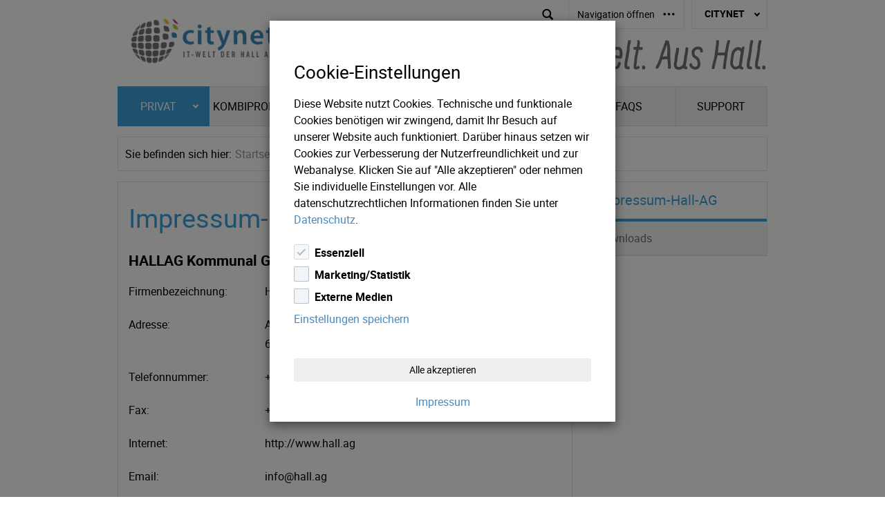

--- FILE ---
content_type: text/html; charset=UTF-8
request_url: https://www.citynet.at/Impressum-Hall-AG
body_size: 38480
content:
<!DOCTYPE html>
<html lang="de_DE">

<head>
    <meta http-equiv="X-UA-Compatible" content="IE=edge,chrome=1">
    <meta name="viewport" content="width=device-width, initial-scale=1">
    <link rel='shortcut icon' type='image/x-icon'
        href='/bundles/holzweghallag/images/favicons/favicon_citynet.ico'>

    

    <link rel="stylesheet" href="/assets/build/hallag.css">

    
    
        <script type="text/javascript" src="/js/6d4eb9b.js"></script>
    
    	<script src="/bundles/holzweghallag/js/flipbook/flipbook.min.js"></script>
    <link rel="stylesheet" type="text/css" href="/bundles/holzweghallag/css/flipbook/flipbook.style.css">


    <title>Citynet - Impressum-Hall-AG</title>
<meta http-equiv="Content-Type" content="text/html; charset=utf-8"/>
<meta name="author" content="Hall.AG"/>
<meta name="copyright" content="holzweg GmbH."/>

<meta name="MSSmartTagsPreventParsing" content="TRUE"/>
<link rel="Home" href="/" title=" front page"/>
<link rel="Index" href="/"/>
<link rel="Top" href="/" title="Impressum-Hall-AG"/>

<link rel="Alternate" type="application/rss+xml" title="RSS" href="/rss/feed/News?portal=citynet"/>

    <link rel="canonical" href="/Impressum-Hall-AG" />


<script type="text/javascript">
    (function () {
        var head = document.getElementsByTagName('head')[0];
        var printNode = document.createElement('link');
        printNode.rel = 'Alternate';
        printNode.href = "/layout/set/print/content/view/sitemap/2" + document.location.search;
        printNode.media = 'print';
        printNode.title = "Printable version";
        head.appendChild(printNode);
    })();
</script>


            <!-- id: 1267 -->

        
        
        
        <meta name="keywords" content="Hall.AG"/>
        <meta name="description" content="Hall.AG"/>
    <script>
  if (localStorage.getItem('marketing') == 'true') {
    (function(i,s,o,g,r,a,m){i['GoogleAnalyticsObject']=r;i[r]=i[r]||function(){
    (i[r].q=i[r].q||[]).push(arguments)},i[r].l=1*new Date();a=s.createElement(o),
    m=s.getElementsByTagName(o)[0];a.async=1;a.src=g;m.parentNode.insertBefore(a,m)
    })(window,document,'script','//www.google-analytics.com/analytics.js','ga');

    ga('create', 'UA-57570333-3', 'auto');
    ga('send', 'pageview');
  }
</script>



    <script>
        window.addEventListener("load", function () {
            cookieCheck();

            if (window.location.href.indexOf("Datenschutz") > -1) {
                var ele = $("[title='cookie-settings']")[0];
                ele.href = "javascript:showCookieBanner(true)";
                $(ele).addClass("button");
            }  

        });
    </script>

</head>

<body class="citynet_site_user_de">
    
    <!-- Complete page area: START -->
    <div id="page">
        <form class="form-search" method="get" action="/custom/search" id="site-wide-search">
    <div class="search-overlay">
        <button type="button" class="search-overlay__close-btn glyphicon glyphicon-remove">
        </button>
        <div class="search-overlay__input-area">
            <input class="search-query" type="text" name="SearchText" id="search_text"
                   placeholder="Suche"/>
            <button class="glyphicon glyphicon-search search-overlay__submit" aria-hidden="true" ></button>
            <input name="SearchButton" type="submit" class="hide hidden"/>
        </div>
    </div>
</form>
        <!-- Ad Box: START -->
                    
                <!-- Header area: START -->
                    <header class="header">
    <div class=" header__container container">
                    <div class="top-navigation">
                                    <ul class="quick-links">
                        <li class="quick-links__item">
                                                                                                    <a href="http://webmail.cnh.at" target="_blank">
                                    <span class="ezstring-field">Webmail</span>
                </a>|
            </li>
                                <li class="quick-links__item">
                                                        <a href='https://www.citynet.at/de/Downloads'>
                                    <span class="ezstring-field">Downloads</span>
                </a>|
            </li>
                                <li class="quick-links__item">
                                                                                                    <a href="https://fc.citynet.at/ui/core/index.html" target="_blank">
                                    <span class="ezstring-field">FileCloud</span>
                </a>|
            </li>
                                <li class="quick-links__item">
                                                        <a href='https://www.citynet.at/de/Ueber-Uns'>
                                    <span class="ezstring-field">Über Uns</span>
                </a>|
            </li>
                <li class="quick-links__item">
        <button type="button" class="glyphicon glyphicon-search" aria-hidden="true" id="toggleSearch"></button>
    </li>
</ul>

<div class="quick-links quick-links--mobile">
    <span>
        <form class="form-search" method="get" action="/custom/search" id="site-wide-search">
    <div class="search-overlay">
        <button type="button" class="search-overlay__close-btn glyphicon glyphicon-remove">
        </button>
        <div class="search-overlay__input-area">
            <input class="search-query" type="text" name="SearchText" id="search_text"
                   placeholder="Suche"/>
            <button class="glyphicon glyphicon-search search-overlay__submit" aria-hidden="true" ></button>
            <input name="SearchButton" type="submit" class="hide hidden"/>
        </div>
    </div>
</form>    </span>
    <div class="dropdown">
        <button class="btn btn-secondary dropdown-toggle" type="button" id="openTopNavigation" data-toggle="dropdown" aria-haspopup="true" aria-expanded="false">
            Navigation öffnen
            <svg aria-hidden="true" focusable="false" data-prefix="far" data-icon="ellipsis-h" role="img" xmlns="http://www.w3.org/2000/svg" viewBox="0 0 512 512" class="svg-inline--fa fa-ellipsis-h fa-w-16 fa-2x"><path fill="currentColor" d="M304 256c0 26.5-21.5 48-48 48s-48-21.5-48-48 21.5-48 48-48 48 21.5 48 48zm120-48c-26.5 0-48 21.5-48 48s21.5 48 48 48 48-21.5 48-48-21.5-48-48-48zm-336 0c-26.5 0-48 21.5-48 48s21.5 48 48 48 48-21.5 48-48-21.5-48-48-48z" class=""></path></svg>
        </button>
        <ul class="dropdown-menu" aria-labelledby="dropdownMenuButton">
                                                <li class="quick-links__item dropdown-item">
                                                                                                                                            <a href="http://webmail.cnh.at" target="_blank">
                                                    <span class="ezstring-field">Webmail</span>
                        </a>
                    </li>
                                                                <li class="quick-links__item dropdown-item">
                                                                                <a href='https://www.citynet.at/de/Downloads'>
                                                    <span class="ezstring-field">Downloads</span>
                        </a>
                    </li>
                                                                <li class="quick-links__item dropdown-item">
                                                                                                                                            <a href="https://fc.citynet.at/ui/core/index.html" target="_blank">
                                                    <span class="ezstring-field">FileCloud</span>
                        </a>
                    </li>
                                                                <li class="quick-links__item dropdown-item">
                                                                                <a href='https://www.citynet.at/de/Ueber-Uns'>
                                                    <span class="ezstring-field">Über Uns</span>
                        </a>
                    </li>
                                    </ul>
    </div>
</div>

                
                                                                                        <select class="portal-switcher right" onchange="location = this.value">
                                                                    <option value="https://www.hall.ag/de" >
                                                    Hall AG
                            </option>
                                                                            <option value="https://www.citynet.at/de"  selected >
                                                    Citynet
                            </option>
                                                                            <option value="https://www.salzraum.at/de" >
                                                    Salzraum
                            </option>
                                                                            <option value="https://www.muenze-hall.at/de" >
                                                    Museum
                            </option>
                                                                            <option value="https://www.camping-hall.at/de" >
                                                    Camping
                            </option>
                                                                    </select>

                            </div>
        
                    <div class="logos">
    <div class="logos__main">
        <a style="display:block" href="https://www.citynet.at/de">
			<figure class="ezimage-field"><img src="https://www.citynet.at/var/ezdemo_site/storage/images/portals/citynetalias/681-83-ger-DE/Citynet.png" alt="" height="85" width="227" /></figure>
    	</a>
    </div>
    <div class="logos__slogan">
        <figure class="ezimage-field"><img src="https://www.citynet.at/var/ezdemo_site/storage/images/portals/citynetalias/1060-54-ger-DE/Citynet.png" alt="Die Welt. Aus Hall." height="85" width="612" /></figure>
    </div>
</div>

            </div>
</header>
                <!-- Header area: END -->
        <!-- Top menu area: START -->
                    
<div class="navigation">
    <div class="navigation__container container">
        <div class="navigation__burger-wrapper" onclick="burgerNav()">
            <div class="navigation__burger">
                <span class="bar1"></span>
                <span class="bar2"></span>
                <span class="bar3"></span>
            </div>
        </div>
        <ul class="navigation__bar hide-mobile">
                            <li class="navigation__switcher">
                    <select class="portal-switcher" onchange="location = this.value">
                        <option value="/Business" >Business</option>
                        <option value="/" selected>Privat</option>
                    </select>
                </li>
                <li class="navigation__switcher--mobile">
                    <a href="/" class="active">Privat</a>
                    <a href="/Business" >Business</a>
                </li>
                                                                                                                    <li id="nav-location-457 current-location-1146" class="type-citynet">
                        <a href="https://www.citynet.at/de/Privat/Kombiprodukte">
                                                        <span>
                                Kombiprodukte
                            </span>
                        </a>
                    </li>
                                                                                                                        <li id="nav-location-458 current-location-1146" class="type-citynet">
                        <a href="https://www.citynet.at/de/Privat/Internet">
                                                        <span>
                                Internet
                            </span>
                        </a>
                    </li>
                                                                                                                        <li id="nav-location-2022 current-location-1146" class="type-citynet">
                        <a href="https://www.citynet.at/de/Privat/Fernsehen/TV">
                                                        <span>
                                TV
                            </span>
                        </a>
                    </li>
                                                                                                                        <li id="nav-location-3194 current-location-1146" class="type-citynet">
                        <a href="https://www.citynet.at/de/Glasfaser2">
                                                        <span>
                                Glasfaser
                            </span>
                        </a>
                    </li>
                                                                                                                        <li id="nav-location-2099 current-location-1146" class="type-citynet">
                        <a href="https://www.citynet.at/de/Support/FAQs">
                                                        <span>
                                FAQs
                            </span>
                        </a>
                    </li>
                                                                                                                        <li id="nav-location-430 current-location-1146" class="type-citynet">
                        <a href="https://www.citynet.at/de/Support">
                                                        <span>
                                Support
                            </span>
                        </a>
                    </li>
                                                                                        <li class="show-mobile">
                                                                                                                                            <a href="http://webmail.cnh.at" target="_blank">
                                                    <span>
                                Webmail
                            </span>
                        </a>
                    </li>
                                    <li class="show-mobile">
                                                                                <a href='https://www.citynet.at/de/Downloads'>
                                                    <span>
                                Downloads
                            </span>
                        </a>
                    </li>
                                    <li class="show-mobile">
                                                                                                                                            <a href="https://fc.citynet.at/ui/core/index.html" target="_blank">
                                                    <span>
                                FileCloud
                            </span>
                        </a>
                    </li>
                                    <li class="show-mobile">
                                                                                <a href='https://www.citynet.at/de/Ueber-Uns'>
                                                    <span>
                                Über Uns
                            </span>
                        </a>
                    </li>
                                    </ul>
    </div>
</div>

                <!-- Top menu area: END -->

        

        
                                    <!-- Breadcrumb area: START -->
                    <div class="breadcrumb-main container"><div class="breadcrumb-main__content"><ul class="breadcrumb-main__list"><span>Sie befinden sich hier:</span><li><a href="https://www.citynet.at/de" ><span>Startseite</span></a></li><li class="active"><span>Impressum-Hall-AG</span></li></ul><ul class="breadcrumb-main__list breadcrumb-main__list--mobile"><li class="active"><a href="/">
                            zur Startseite
                        </a></li></ul></div></div>

                <!-- Breadcrumb area: END -->
                    
        <div class="container">
            <div class="row">
                <div class="col-md-12 main-content">
                        
    <div class="main-content-wrapper">
        <div class="page-container">
            

            
            <div class="content">
                <a data-lightbox="image" href="" title="" >
    
</a>

<div class="simple-content type-citynet">
    <h1>Impressum-Hall-AG</h1>
            <div class="ezxmltext-field"><a id="eztoc_1_1_1_1_1"></a><h5><strong>HALLAG Kommunal GmbH</strong></h5><table class="" border="0" cellpadding="2" cellspacing="0" width="100%" style="width:100%;" summary="impressum">
<tr>
<td valign="top" style="vertical-align: top;"><p>Firmenbezeichnung:</p></td>
<td valign="top" style="vertical-align: top;"><p>HALLAG Kommunal GmbH</p></td>
</tr>
<tr>
<td valign="top" style="vertical-align: top;"><p>Adresse:</p></td>
<td valign="top" style="vertical-align: top;"><p>Augasse 6<br>6060 Hall in Tirol</p></td>
</tr>
<tr>
<td valign="top" style="vertical-align: top;"><p>Telefonnummer:</p></td>
<td valign="top" style="vertical-align: top;"><p>+43 5223 5855 0</p></td>
</tr>
<tr>
<td valign="top" style="vertical-align: top;"><p>Fax:</p></td>
<td valign="top" style="vertical-align: top;"><p>+43 5223 5855 800</p></td>
</tr>
<tr>
<td valign="top" style="vertical-align: top;"><p>Internet:</p></td>
<td valign="top" style="vertical-align: top;"><p>http://www.hall.ag</p></td>
</tr>
<tr>
<td valign="top" style="vertical-align: top;"><p>Email:</p></td>
<td valign="top" style="vertical-align: top;"><p>info@hall.ag</p></td>
</tr>
<tr>
<td valign="top" style="vertical-align: top;"><p>Rechtsform:</p></td>
<td valign="top" style="vertical-align: top;"><p>Gesellschaft mit beschränkter Haftung</p></td>
</tr>
<tr>
<td valign="top" style="vertical-align: top;"><p>Geschäftsführer:</p></td>
<td valign="top" style="vertical-align: top;"><p>DI Mag. Artur Egger, Mag. Christian Holzknecht</p></td>
</tr>
<tr>
<td valign="top" style="vertical-align: top;"><p>Firmenbuchnummer:</p></td>
<td valign="top" style="vertical-align: top;"><p>FN 147261k</p></td>
</tr>
<tr>
<td valign="top" style="vertical-align: top;"><p>UID Nr.:</p></td>
<td valign="top" style="vertical-align: top;"><p>ATU40979606</p></td>
</tr>
<tr>
<td valign="top" style="vertical-align: top;"><p>Sitz der Gesellschaft:</p></td>
<td valign="top" style="vertical-align: top;"><p>Hall in Tirol</p></td>
</tr>
</table><p></p><p><strong>Konzeption, Design und Programmierung:</strong> www.holzweg.com</p><p></p><p><strong>TIB-G (Terrorinhalte-Bekämpfungs-Gesetz) und TCO-VO (Verbreitung terroristischer Online-Inhalte) Kontakt:</strong><br>tco-threat[at]citynet.at</p><p></p><p><strong>Schlichtungsstelle</strong><br>Rundfunk- und Telekom Regulierungs-GmbH (RTR), Mariahilferstraße 77-79, A-1060 Wien, <a href="http://www.rtr.at/schlichtungsstelle" target="_self">www.rtr.at/schlichtungsstelle</a>.</p><p>Unbeschadet der Zuständigkeit der ordentlichen Gerichte können Kunden Streit- oder Beschwerdefälle, die nicht befriedigend gelöst worden sind, der Telekom-Schlichtungsstelle der Rundfunk und Telekom Regulierungs-GmbH vorlegen. Sie haben ein Jahr ab Beschwerdeerhebung Zeit, bei der Schlichtungsstelle einen Antrag zu stellen. Ein Schlichtungsverfahren ist nur dann möglich, wenn die Beschwerde im Zusammenhang mit einem Kommunikationsdienst steht. Wir empfehlen Ihnen, Einwendungen bis spätestens drei Monate nach Rechnungszugang bei uns geltend machen. Nach Ablauf dieser Frist sind wir nicht mehr verpflichtet, auf Ihre Einwendungen zu antworten. An einem Schlichtungsverfahren wirken wir jedoch weiterhin mit.</p><p>Europäische OS-Plattform zur Online-Streitbeilegung verbraucherrechtlicher Streitigkeiten gemäß VO (EU) Nr. 524/2013: <a href="http://ec.europa.eu/odr" target="_self">http://ec.europa.eu/odr</a>.</p><p><strong>Urheberbenennung und Quellenangabe</strong><br>Die hier veröffentlichen Bilder werden zur Nutzung im Internet verwendet. Einen Hinweis auf den Namen des Fotografen finden Sie in der unten aufgeführten Auflistung.</p><p>Sollte ein Fotograf nicht genannt sein, oder ein Bild versehentlich gegen Urheberrecht verstoßen, so nehmen Sie bitte mit uns <a href="mailto:support@citynet.at" target="_self">Kontakt</a> auf, damit dieses sofort abgeändert wird.</p><p><strong>Quellen:</strong></p><p>Fotolia.com (www.fotolia.com)<br>© Laz'e-Pete - Fotolia.com<br>© madpixblue - Fotolia.com<br>© jules - Fotolia.com<br>© Rawpixel - Fotolia.com<br>© designsoliman - Fotolia.com<br>© Julien Eichinger - Fotolia.com<br>© lionblueg2 - Fotolia.com<br>© Silvano Rebai - Fotolia.com<br>© brat82 - Fotolia.com<br>© Gajus - Fotolia.com<br>© kasto - Fotolia.com<br>© Foto-Ruhrgebiet - Fotolia.com<br>© vege - Fotolia.com<br>Rawpixel.com<br>freepik.com<br>placeit.net<br>Johannes Plattner Fotografie (www.johannesplattner.com)<br>katrin stiller. werbegraphik &amp; design (www.katrinstiller.at)<br>Vojak Christian</p><p></p><p><em>Stand: Oktober 2019</em></p>
</div>

    
                            <div class="accordion__container">
						</div>
            
    <div class="document-wrapper">
        


    </div>
</div>


            </div>

            
            

        </div>

        

<div style="padding:0px" class="col-md-3 corner-stamp">
<div class="col-md-4 type-citynet" id="nav-accordion">
    <h3><a href="/Impressum-Hall-AG">Impressum-Hall-AG</a></h3>
    <hr/>
              
          <div class="panel-heading">
                                                          <a data-parent="#accordion"  href="/Impressum-Hall-AG/Downloads" >Downloads</a>
                          </div>
          <div id="collapse1" class="collapse ">
                        </div>
        
</div>


</div>

    </div>

    
                </div>
                <div class="col-md-12 footer">
                    <!-- Footer area: START -->
                    <div class="portal-logos">
    <h2 class="headline">Weitere Portale von Hall.AG</h2>
    <p>Schauen Sie vorbei auf unseren weiteren Portalen.</p>
    <div class="portal-logos__container">
                                                                                            <div class="portal-logos__item">
                            <a href="https://www.hall.ag/de">
                                <figure class="ezimage-field"><img src="https://www.citynet.at/var/ezdemo_site/storage/images/portals/hall-agalias/679-75-ger-DE/Hall-AG.png" alt="" height="128" width="208" /></figure>
                            </a>
                        </div>
                                                                                                                                                                                                        <div class="portal-logos__item">
                            <a href="https://www.salzraum.at/de">
                                <figure class="ezimage-field"><img src="https://www.citynet.at/var/ezdemo_site/storage/images/portals/salzraumalias/690-70-ger-DE/Salzraum.jpg" alt="Salzraum_hall_livelocations" height="72" width="266" /></figure>
                            </a>
                        </div>
                                                                                                                                            <div class="portal-logos__item">
                            <a href="https://www.muenze-hall.at/de">
                                <figure class="ezimage-field"><img src="https://www.citynet.at/var/ezdemo_site/storage/images/portals/museum-burg-hasegg-muenze-hall-in-tirolalias/819-91-ger-DE/Museum-Burg-Hasegg-Muenze-Hall-in-Tirol.jpg" alt="Burg Hasegg/Münze Hall Logo" height="141" width="114" /></figure>
                            </a>
                        </div>
                                                                                                                            </div>

</div>

                    <div class="sitemap">
    <h2 class="headline">Übersicht Website</h2>
    <div class="sitemap__container">
                                <div class="sitemap__box">
                <span>
                                            <a href="/Privat/Kombiprodukte">
                                            Kombiprodukte
                    </a>
                </span>
                                    <ul>
                                                    <li>
                                                                    <a href="https://www.citynet.at/de/Privat/Kombiprodukte/Home-Kombi">
                                                                    Home Kombi
                                </a>
                            </li>
                                            </ul>
                                <br />
            </div>
                                <div class="sitemap__box">
                <span>
                                            <a href="/Privat/Internet">
                                            Internet
                    </a>
                </span>
                                    <ul>
                                                    <li>
                                                                    <a href="https://www.citynet.at/de/Privat/Internet/Kabelinternet">
                                                                    Kabelinternet
                                </a>
                            </li>
                                                    <li>
                                                                    <a href="https://www.citynet.at/de/Privat/Internet/Mobil-Internet-4G">
                                                                    Mobil Internet 4G
                                </a>
                            </li>
                                                    <li>
                                                                    <a href="https://www.citynet.at/de/Privat/Internet/AKTION-UP-Verlaengert">
                                                                    AKTION „UP&quot; - Verlängert!
                                </a>
                            </li>
                                                    <li>
                                                                    <a href="https://www.citynet.at/de/Privat/Internet/FRITZ!Box-5590-Premium">
                                                                    FRITZ!Box 5590 Premium
                                </a>
                            </li>
                                            </ul>
                                <br />
            </div>
                                <div class="sitemap__box">
                <span>
                                            <a href="/Privat/Fernsehen/TV">
                                            TV
                    </a>
                </span>
                                <br />
            </div>
                                <div class="sitemap__box">
                <span>
                                            <a href="/Glasfaser2">
                                            Glasfaser
                    </a>
                </span>
                                    <ul>
                                                    <li>
                                                                    <a href="https://www.citynet.at/de/Glasfaser2/Einfamilienhaus">
                                                                    Einfamilienhaus
                                </a>
                            </li>
                                                    <li>
                                                                    <a href="https://www.citynet.at/de/Glasfaser2/Mehrparteienhaus">
                                                                    Mehrparteienhaus
                                </a>
                            </li>
                                                    <li>
                                                                    <a href="https://www.citynet.at/de/Glasfaser2/Kooperationspartner">
                                                                    Kooperationspartner
                                </a>
                            </li>
                                                    <li>
                                                                                                          <a href="https://www.citynet.at/de/Ueber-Uns/Versorgungsgebiet-Regional" target="_self">
                                                                    Versorgungsgebiet-Regional
                                </a>
                            </li>
                                            </ul>
                                <br />
            </div>
                                <div class="sitemap__box">
                <span>
                                            <a href="/Support/FAQs">
                                            FAQs
                    </a>
                </span>
                                    <ul>
                                                    <li>
                                                                    <a href="https://www.citynet.at/de/Support/FAQs/Nachbarschaftsdeal">
                                                                    Nachbarschaftsdeal
                                </a>
                            </li>
                                            </ul>
                                <br />
            </div>
                                <div class="sitemap__box">
                <span>
                                            <a href="/Support">
                                            Support
                    </a>
                </span>
                                    <ul>
                                                    <li>
                                                                    <a href="https://www.citynet.at/de/Support/Tools">
                                                                    Tools
                                </a>
                            </li>
                                                    <li>
                                                                    <a href="https://www.citynet.at/de/Support/Fernwartung">
                                                                    Fernwartung
                                </a>
                            </li>
                                                    <li>
                                                                                                          <a href="https://status-citynet.at" target="_blank">
                                                                    Status- und Wartungsinformationsseite
                                </a>
                            </li>
                                                    <li>
                                                                    <a href="https://www.citynet.at/de/Support/FAQs">
                                                                    FAQs
                                </a>
                            </li>
                                                    <li>
                                                                    <a href="https://www.citynet.at/de/Support/Support-Kontakt">
                                                                    Support / Kontakt
                                </a>
                            </li>
                                            </ul>
                                <br />
            </div>
        
                    <div class="sitemap__box">
                <span>
                    <a href="https://www.hall.ag/de">
                        Hall AG
                    </a>
                </span>
                                    <ul>
                                                    <li>
                                                                                                                                            
                                    <a href="https://www.hall.ag/de/Strom">
                                                                    Strom
                                </a>
                            </li>
                                                    <li>
                                                                                                                                            
                                    <a href="https://www.hall.ag/de/Wasser">
                                                                    Wasser
                                </a>
                            </li>
                                                    <li>
                                                                                                                                            
                                    <a href="https://www.hall.ag/de/Waerme">
                                                                    Wärme
                                </a>
                            </li>
                                                    <li>
                                                                                                                                            
                                    <a href="https://www.hall.ag/de/Kaelte">
                                                                    Kälte
                                </a>
                            </li>
                                                    <li>
                                                                                                                                            
                                    <a href="https://www.citynet.at/" target="_self">
                                                                    IT
                                </a>
                            </li>
                                                    <li>
                                                                                                                                            
                                    <a href="https://www.hall.ag/de/Immobilien">
                                                                    Immobilien
                                </a>
                            </li>
                                                    <li>
                                                                                                                                            
                                    <a href="https://www.hall.ag/de/Freizeit">
                                                                    Freizeit
                                </a>
                            </li>
                                                    <li>
                                                                                                                                            
                                    <a href="https://www.salzraum.at/de">
                                                                    Salzraum
                                </a>
                            </li>
                                            </ul>
                                <br />
            </div>
            </div>
    <div class="sitemap__bottom">
        <p>&copy; Stadt Hall in Tirol Beteiligungs AG, 2019</p>
        <p class="copyright"><a href="/Impressum-Hall-AG">Impressum</a> | <a href="/Datenschutz">Datenschutz</a> | <a href="https://www.hall.ag/hinweisgebersystem">Hinweisgebersystem</a></p>
        <p>made by <a href="https://www.holzweg.com/" target="_blank">holzweg GmbH.</a></p>
    </div>
</div>

                    <!-- Footer area: END -->
                </div>
            </div>
        </div>
    </div>

    <div id="cookie-banner" class="modal fade cookie-dialog" tabindex="-1" role="dialog" aria-hidden="true">
	<div class="modal-dialog" role="document">
		<div class="modal-content">
			<div class="modal-body">
                <h3>Cookie-Einstellungen</h3>
                <span class="modal-text">
				Diese Website nutzt Cookies. Technische und funktionale Cookies benötigen wir zwingend, damit Ihr Besuch auf
                unserer Website auch funktioniert. Darüber hinaus setzen wir Cookies zur Verbesserung der
                Nutzerfreundlichkeit und zur Webanalyse. Klicken Sie auf "Alle akzeptieren" oder nehmen Sie individuelle
                Einstellungen vor. Alle datenschutzrechtlichen Informationen finden Sie unter
                </span>
                <a class="modal-text" href="/Datenschutz">Datenschutz</a>.
				<br>
				<br>
				<label class="b-contain" for="switch1">
					<span>Essenziell</span>
					<input id="switch1" type="checkbox" checked disabled>
					<div class="b-input"></div>
				</label>
				<label class="b-contain" for="switch-marketing">
					<span>Marketing/Statistik</span>
					<input id="switch-marketing" type="checkbox">
					<div class="b-input"></div>
				</label>
				<label class="b-contain" for="switch-media">
					<span>Externe Medien</span>
					<input id="switch-media" type="checkbox">
					<div class="b-input"></div>
				</label>
				<a id="cookie-settings-save" data-dismiss="modal" aria-label="Close">Einstellungen speichern</a>
			</div>
			<div class="modal-footer">
				<div class="modal-footer__wrapper">
					<button id="cookie-allow-all" class="btn btn-red" class="close" data-dismiss="modal" aria-label="Close">
						Alle akzeptieren
					</button>
				</div>
				<div class="modal-footer__wrapper">
                    <a href="/Impressum">Impressum</a>
				</div>
			</div>
		</div>
	</div>
</div>


    <!-- Complete page area: END -->

</body>

</html>


--- FILE ---
content_type: text/css
request_url: https://www.citynet.at/assets/build/hallag.css
body_size: 191640
content:
/*! normalize.css v3.0.0 | MIT License | git.io/normalize */html{font-family:sans-serif;-ms-text-size-adjust:100%;-webkit-text-size-adjust:100%}body{margin:0}article,aside,details,figcaption,figure,footer,header,hgroup,main,nav,section,summary{display:block}audio,canvas,progress,video{display:inline-block;vertical-align:baseline}audio:not([controls]){display:none;height:0}[hidden],template{display:none}a{background:transparent}a:active,a:hover{outline:0}abbr[title]{border-bottom:1px dotted}b,strong{font-weight:700}dfn{font-style:italic}h1{font-size:2em;margin:.67em 0}mark{background:#ff0;color:#000}small{font-size:80%}sub,sup{font-size:75%;line-height:0;position:relative;vertical-align:baseline}sup{top:-.5em}sub{bottom:-.25em}img{border:0}svg:not(:root){overflow:hidden}figure{margin:1em 40px}hr{-moz-box-sizing:content-box;box-sizing:content-box;height:0}pre{overflow:auto}code,kbd,pre,samp{font-family:monospace,monospace;font-size:1em}button,input,optgroup,select,textarea{color:inherit;font:inherit;margin:0}button{overflow:visible}button,select{text-transform:none}button,html input[type=button],input[type=reset],input[type=submit]{-webkit-appearance:button;cursor:pointer}button[disabled],html input[disabled]{cursor:default}button::-moz-focus-inner,input::-moz-focus-inner{border:0;padding:0}input{line-height:normal}input[type=checkbox],input[type=radio]{box-sizing:border-box;padding:0}input[type=number]::-webkit-inner-spin-button,input[type=number]::-webkit-outer-spin-button{height:auto}input[type=search]{-webkit-appearance:textfield;-moz-box-sizing:content-box;-webkit-box-sizing:content-box;box-sizing:content-box}input[type=search]::-webkit-search-cancel-button,input[type=search]::-webkit-search-decoration{-webkit-appearance:none}fieldset{border:1px solid silver;margin:0 2px;padding:.35em .625em .75em}textarea{overflow:auto}optgroup{font-weight:700}table{border-collapse:collapse;border-spacing:0}td,th{padding:0}@media print{*{text-shadow:none!important;color:#000!important;background:transparent!important;box-shadow:none!important}a,a:visited{text-decoration:underline}a[href]:after{content:" (" attr(href) ")"}abbr[title]:after{content:" (" attr(title) ")"}a[href^="#"]:after,a[href^="javascript:"]:after{content:""}blockquote,pre{border:1px solid #999;page-break-inside:avoid}thead{display:table-header-group}img,tr{page-break-inside:avoid}img{max-width:100%!important}h2,h3,p{orphans:3;widows:3}h2,h3{page-break-after:avoid}select{background:#fff!important}.navbar{display:none}.table td,.table th{background-color:#fff!important}.btn>.caret,.dropup>.btn>.caret{border-top-color:#000!important}.label{border:1px solid #000}.table{border-collapse:collapse!important}.table-bordered td,.table-bordered th{border:1px solid #ddd!important}}*,:after,:before{-webkit-box-sizing:border-box;-moz-box-sizing:border-box;box-sizing:border-box}body{font-size:1rem;min-width:320px;color:#000;line-height:28px}.h1,h1{font-size:2.3rem}.h2,h2{font-size:2.2rem}.h3,h3{font-size:1.8rem}.h4,h4{font-size:1.5rem}.h5,h5{font-size:1.3rem}.h6,h6{font-size:1.1rem}button,input,select,textarea{font-family:inherit;font-size:inherit;line-height:inherit}a{color:#428bca;text-decoration:none}a:focus,a:hover{color:#2a6496;text-decoration:underline}a:focus{outline:thin dotted;outline:5px auto -webkit-focus-ring-color;outline-offset:-2px}figure{margin:0}img{vertical-align:middle}.carousel-inner>.item>a>img,.carousel-inner>.item>img,.img-responsive,.thumbnail>img,.thumbnail a>img{display:block;max-width:100%;height:auto}.img-rounded{border-radius:6px}.img-thumbnail{padding:4px;line-height:1.42857143;background-color:#fff;border:1px solid #ddd;border-radius:4px;-webkit-transition:all .2s ease-in-out;transition:all .2s ease-in-out;display:inline-block;max-width:100%;height:auto}.img-circle{border-radius:50%}hr{margin-top:20px;margin-bottom:20px;border:0;border-top:1px solid #eee}.sr-only{position:absolute;width:1px;height:1px;margin:-1px;padding:0;overflow:hidden;clip:rect(0,0,0,0);border:0}.h1,.h2,.h3,.h4,.h5,.h6,h1,h2,h3,h4,h5,h6{font-family:inherit;font-weight:500;line-height:1.1;color:inherit}.h1 .small,.h1 small,.h2 .small,.h2 small,.h3 .small,.h3 small,.h4 .small,.h4 small,.h5 .small,.h5 small,.h6 .small,.h6 small,h1 .small,h1 small,h2 .small,h2 small,h3 .small,h3 small,h4 .small,h4 small,h5 .small,h5 small,h6 .small,h6 small{font-weight:400;line-height:1;color:#999}.h1,.h2,.h3,h1,h2,h3{margin-top:20px;margin-bottom:10px}.h1 .small,.h1 small,.h2 .small,.h2 small,.h3 .small,.h3 small,h1 .small,h1 small,h2 .small,h2 small,h3 .small,h3 small{font-size:65%}.h4,.h5,.h6,h4,h5,h6{margin-top:10px;margin-bottom:10px}.h4 .small,.h4 small,.h5 .small,.h5 small,.h6 .small,.h6 small,h4 .small,h4 small,h5 .small,h5 small,h6 .small,h6 small{font-size:75%}p{margin:0 0 10px}.lead{margin-bottom:20px;font-size:16px;font-weight:200;line-height:1.4}@media (min-width:768px){.lead{font-size:21px}}.small,small{font-size:85%}cite{font-style:normal}.text-left{text-align:left}.text-right{text-align:right}.text-center{text-align:center}.text-justify{text-align:justify}.text-muted{color:#999}.text-primary{color:#428bca}a.text-primary:hover{color:#3071a9}.text-success{color:#3c763d}a.text-success:hover{color:#2b542c}.text-info{color:#31708f}a.text-info:hover{color:#245269}.text-warning{color:#8a6d3b}a.text-warning:hover{color:#66512c}.text-danger{color:#a94442}a.text-danger:hover{color:#843534}.bg-primary{color:#fff;background-color:#428bca}a.bg-primary:hover{background-color:#3071a9}.bg-success{background-color:#dff0d8}a.bg-success:hover{background-color:#c1e2b3}.bg-info{background-color:#d9edf7}a.bg-info:hover{background-color:#afd9ee}.bg-warning{background-color:#fcf8e3}a.bg-warning:hover{background-color:#f7ecb5}.bg-danger{background-color:#f2dede}a.bg-danger:hover{background-color:#e4b9b9}.page-header{padding-bottom:9px;margin:40px 0 20px;border-bottom:1px solid #eee}ol,ul{margin-top:0;margin-bottom:10px}ol ol,ol ul,ul ol,ul ul{margin-bottom:0}.list-inline,.list-unstyled{padding-left:0;list-style:none}.list-inline{margin-left:-5px}.list-inline>li{display:inline-block;padding-left:5px;padding-right:5px}dl{margin-top:0;margin-bottom:20px}dd,dt{line-height:1.42857143}dt{font-weight:700}dd{margin-left:0}@media (min-width:768px){.dl-horizontal dt{float:left;width:160px;clear:left;text-align:right;overflow:hidden;text-overflow:ellipsis;white-space:nowrap}.dl-horizontal dd{margin-left:180px}}abbr[data-original-title],abbr[title]{cursor:help;border-bottom:1px dotted #999}.initialism{font-size:90%;text-transform:uppercase}blockquote{padding:10px 20px;margin:0 0 20px;font-size:17.5px;border-left:5px solid #eee}blockquote ol:last-child,blockquote p:last-child,blockquote ul:last-child{margin-bottom:0}blockquote .small,blockquote footer,blockquote small{display:block;font-size:80%;line-height:1.42857143;color:#999}blockquote .small:before,blockquote footer:before,blockquote small:before{content:"\2014 \00A0"}.blockquote-reverse,blockquote.pull-right{padding-right:15px;padding-left:0;border-right:5px solid #eee;border-left:0;text-align:right}.blockquote-reverse .small:before,.blockquote-reverse footer:before,.blockquote-reverse small:before,blockquote.pull-right .small:before,blockquote.pull-right footer:before,blockquote.pull-right small:before{content:""}.blockquote-reverse .small:after,.blockquote-reverse footer:after,.blockquote-reverse small:after,blockquote.pull-right .small:after,blockquote.pull-right footer:after,blockquote.pull-right small:after{content:"\00A0 \2014"}blockquote:after,blockquote:before{content:""}address{margin-bottom:20px;font-style:normal;line-height:1.42857143}code,kbd,pre,samp{font-family:Menlo,Monaco,Consolas,Courier New,monospace}code{color:#c7254e;background-color:#f9f2f4;white-space:nowrap;border-radius:4px}code,kbd{padding:2px 4px;font-size:90%}kbd{color:#fff;background-color:#333;border-radius:3px;box-shadow:inset 0 -1px 0 rgba(0,0,0,.25)}pre{display:block;padding:9.5px;margin:0 0 10px;font-size:13px;line-height:1.42857143;word-break:break-all;word-wrap:break-word;color:#333;background-color:#f5f5f5;border:1px solid #ccc;border-radius:4px}pre code{padding:0;font-size:inherit;color:inherit;white-space:pre-wrap;background-color:transparent;border-radius:0}.pre-scrollable{max-height:340px;overflow-y:scroll}.container{margin-right:auto;margin-left:auto;padding-left:15px;padding-right:15px}@media (min-width:768px){.container{width:750px}}@media (min-width:1200px){.container{width:1170px}}.container-fluid{margin-right:auto;margin-left:auto;padding-left:15px;padding-right:15px}.row{margin-left:-15px;margin-right:-15px}.col-lg-1,.col-lg-2,.col-lg-3,.col-lg-4,.col-lg-5,.col-lg-6,.col-lg-7,.col-lg-8,.col-lg-9,.col-lg-10,.col-lg-11,.col-lg-12,.col-md-1,.col-md-2,.col-md-3,.col-md-4,.col-md-5,.col-md-6,.col-md-7,.col-md-8,.col-md-9,.col-md-10,.col-md-11,.col-md-12,.col-sm-1,.col-sm-2,.col-sm-3,.col-sm-4,.col-sm-5,.col-sm-6,.col-sm-7,.col-sm-8,.col-sm-9,.col-sm-10,.col-sm-11,.col-sm-12,.col-xs-1,.col-xs-2,.col-xs-3,.col-xs-4,.col-xs-5,.col-xs-6,.col-xs-7,.col-xs-8,.col-xs-9,.col-xs-10,.col-xs-11,.col-xs-12{position:relative;min-height:1px;padding-left:15px;padding-right:15px}.col-xs-1,.col-xs-2,.col-xs-3,.col-xs-4,.col-xs-5,.col-xs-6,.col-xs-7,.col-xs-8,.col-xs-9,.col-xs-10,.col-xs-11,.col-xs-12{float:left}.col-xs-12{width:100%}.col-xs-11{width:91.66666667%}.col-xs-10{width:83.33333333%}.col-xs-9{width:75%}.col-xs-8{width:66.66666667%}.col-xs-7{width:58.33333333%}.col-xs-6{width:50%}.col-xs-5{width:41.66666667%}.col-xs-4{width:33.33333333%}.col-xs-3{width:25%}.col-xs-2{width:16.66666667%}.col-xs-1{width:8.33333333%}.col-xs-pull-12{right:100%}.col-xs-pull-11{right:91.66666667%}.col-xs-pull-10{right:83.33333333%}.col-xs-pull-9{right:75%}.col-xs-pull-8{right:66.66666667%}.col-xs-pull-7{right:58.33333333%}.col-xs-pull-6{right:50%}.col-xs-pull-5{right:41.66666667%}.col-xs-pull-4{right:33.33333333%}.col-xs-pull-3{right:25%}.col-xs-pull-2{right:16.66666667%}.col-xs-pull-1{right:8.33333333%}.col-xs-pull-0{right:0}.col-xs-push-12{left:100%}.col-xs-push-11{left:91.66666667%}.col-xs-push-10{left:83.33333333%}.col-xs-push-9{left:75%}.col-xs-push-8{left:66.66666667%}.col-xs-push-7{left:58.33333333%}.col-xs-push-6{left:50%}.col-xs-push-5{left:41.66666667%}.col-xs-push-4{left:33.33333333%}.col-xs-push-3{left:25%}.col-xs-push-2{left:16.66666667%}.col-xs-push-1{left:8.33333333%}.col-xs-push-0{left:0}.col-xs-offset-12{margin-left:100%}.col-xs-offset-11{margin-left:91.66666667%}.col-xs-offset-10{margin-left:83.33333333%}.col-xs-offset-9{margin-left:75%}.col-xs-offset-8{margin-left:66.66666667%}.col-xs-offset-7{margin-left:58.33333333%}.col-xs-offset-6{margin-left:50%}.col-xs-offset-5{margin-left:41.66666667%}.col-xs-offset-4{margin-left:33.33333333%}.col-xs-offset-3{margin-left:25%}.col-xs-offset-2{margin-left:16.66666667%}.col-xs-offset-1{margin-left:8.33333333%}.col-xs-offset-0{margin-left:0}@media (min-width:768px){.col-sm-1,.col-sm-2,.col-sm-3,.col-sm-4,.col-sm-5,.col-sm-6,.col-sm-7,.col-sm-8,.col-sm-9,.col-sm-10,.col-sm-11,.col-sm-12{float:left}.col-sm-12{width:100%}.col-sm-11{width:91.66666667%}.col-sm-10{width:83.33333333%}.col-sm-9{width:75%}.col-sm-8{width:66.66666667%}.col-sm-7{width:58.33333333%}.col-sm-6{width:50%}.col-sm-5{width:41.66666667%}.col-sm-4{width:33.33333333%}.col-sm-3{width:25%}.col-sm-2{width:16.66666667%}.col-sm-1{width:8.33333333%}.col-sm-pull-12{right:100%}.col-sm-pull-11{right:91.66666667%}.col-sm-pull-10{right:83.33333333%}.col-sm-pull-9{right:75%}.col-sm-pull-8{right:66.66666667%}.col-sm-pull-7{right:58.33333333%}.col-sm-pull-6{right:50%}.col-sm-pull-5{right:41.66666667%}.col-sm-pull-4{right:33.33333333%}.col-sm-pull-3{right:25%}.col-sm-pull-2{right:16.66666667%}.col-sm-pull-1{right:8.33333333%}.col-sm-pull-0{right:0}.col-sm-push-12{left:100%}.col-sm-push-11{left:91.66666667%}.col-sm-push-10{left:83.33333333%}.col-sm-push-9{left:75%}.col-sm-push-8{left:66.66666667%}.col-sm-push-7{left:58.33333333%}.col-sm-push-6{left:50%}.col-sm-push-5{left:41.66666667%}.col-sm-push-4{left:33.33333333%}.col-sm-push-3{left:25%}.col-sm-push-2{left:16.66666667%}.col-sm-push-1{left:8.33333333%}.col-sm-push-0{left:0}.col-sm-offset-12{margin-left:100%}.col-sm-offset-11{margin-left:91.66666667%}.col-sm-offset-10{margin-left:83.33333333%}.col-sm-offset-9{margin-left:75%}.col-sm-offset-8{margin-left:66.66666667%}.col-sm-offset-7{margin-left:58.33333333%}.col-sm-offset-6{margin-left:50%}.col-sm-offset-5{margin-left:41.66666667%}.col-sm-offset-4{margin-left:33.33333333%}.col-sm-offset-3{margin-left:25%}.col-sm-offset-2{margin-left:16.66666667%}.col-sm-offset-1{margin-left:8.33333333%}.col-sm-offset-0{margin-left:0}}@media (min-width:992px){.col-md-1,.col-md-2,.col-md-3,.col-md-4,.col-md-5,.col-md-6,.col-md-7,.col-md-8,.col-md-9,.col-md-10,.col-md-11,.col-md-12{float:left}.col-md-12{width:100%}.col-md-11{width:91.66666667%}.col-md-10{width:83.33333333%}.col-md-9{width:75%}.col-md-8{width:66.66666667%}.col-md-7{width:58.33333333%}.col-md-6{width:50%}.col-md-5{width:41.66666667%}.col-md-4{width:33.33333333%}.col-md-3{width:25%}.col-md-2{width:16.66666667%}.col-md-1{width:8.33333333%}.col-md-pull-12{right:100%}.col-md-pull-11{right:91.66666667%}.col-md-pull-10{right:83.33333333%}.col-md-pull-9{right:75%}.col-md-pull-8{right:66.66666667%}.col-md-pull-7{right:58.33333333%}.col-md-pull-6{right:50%}.col-md-pull-5{right:41.66666667%}.col-md-pull-4{right:33.33333333%}.col-md-pull-3{right:25%}.col-md-pull-2{right:16.66666667%}.col-md-pull-1{right:8.33333333%}.col-md-pull-0{right:0}.col-md-push-12{left:100%}.col-md-push-11{left:91.66666667%}.col-md-push-10{left:83.33333333%}.col-md-push-9{left:75%}.col-md-push-8{left:66.66666667%}.col-md-push-7{left:58.33333333%}.col-md-push-6{left:50%}.col-md-push-5{left:41.66666667%}.col-md-push-4{left:33.33333333%}.col-md-push-3{left:25%}.col-md-push-2{left:16.66666667%}.col-md-push-1{left:8.33333333%}.col-md-push-0{left:0}.col-md-offset-12{margin-left:100%}.col-md-offset-11{margin-left:91.66666667%}.col-md-offset-10{margin-left:83.33333333%}.col-md-offset-9{margin-left:75%}.col-md-offset-8{margin-left:66.66666667%}.col-md-offset-7{margin-left:58.33333333%}.col-md-offset-6{margin-left:50%}.col-md-offset-5{margin-left:41.66666667%}.col-md-offset-4{margin-left:33.33333333%}.col-md-offset-3{margin-left:25%}.col-md-offset-2{margin-left:16.66666667%}.col-md-offset-1{margin-left:8.33333333%}.col-md-offset-0{margin-left:0}}@media (min-width:1200px){.col-lg-1,.col-lg-2,.col-lg-3,.col-lg-4,.col-lg-5,.col-lg-6,.col-lg-7,.col-lg-8,.col-lg-9,.col-lg-10,.col-lg-11,.col-lg-12{float:left}.col-lg-12{width:100%}.col-lg-11{width:91.66666667%}.col-lg-10{width:83.33333333%}.col-lg-9{width:75%}.col-lg-8{width:66.66666667%}.col-lg-7{width:58.33333333%}.col-lg-6{width:50%}.col-lg-5{width:41.66666667%}.col-lg-4{width:33.33333333%}.col-lg-3{width:25%}.col-lg-2{width:16.66666667%}.col-lg-1{width:8.33333333%}.col-lg-pull-12{right:100%}.col-lg-pull-11{right:91.66666667%}.col-lg-pull-10{right:83.33333333%}.col-lg-pull-9{right:75%}.col-lg-pull-8{right:66.66666667%}.col-lg-pull-7{right:58.33333333%}.col-lg-pull-6{right:50%}.col-lg-pull-5{right:41.66666667%}.col-lg-pull-4{right:33.33333333%}.col-lg-pull-3{right:25%}.col-lg-pull-2{right:16.66666667%}.col-lg-pull-1{right:8.33333333%}.col-lg-pull-0{right:0}.col-lg-push-12{left:100%}.col-lg-push-11{left:91.66666667%}.col-lg-push-10{left:83.33333333%}.col-lg-push-9{left:75%}.col-lg-push-8{left:66.66666667%}.col-lg-push-7{left:58.33333333%}.col-lg-push-6{left:50%}.col-lg-push-5{left:41.66666667%}.col-lg-push-4{left:33.33333333%}.col-lg-push-3{left:25%}.col-lg-push-2{left:16.66666667%}.col-lg-push-1{left:8.33333333%}.col-lg-push-0{left:0}.col-lg-offset-12{margin-left:100%}.col-lg-offset-11{margin-left:91.66666667%}.col-lg-offset-10{margin-left:83.33333333%}.col-lg-offset-9{margin-left:75%}.col-lg-offset-8{margin-left:66.66666667%}.col-lg-offset-7{margin-left:58.33333333%}.col-lg-offset-6{margin-left:50%}.col-lg-offset-5{margin-left:41.66666667%}.col-lg-offset-4{margin-left:33.33333333%}.col-lg-offset-3{margin-left:25%}.col-lg-offset-2{margin-left:16.66666667%}.col-lg-offset-1{margin-left:8.33333333%}.col-lg-offset-0{margin-left:0}}table{max-width:100%;background-color:transparent}th{text-align:left}.table{width:100%;margin-bottom:20px}.table>tbody>tr>td,.table>tbody>tr>th,.table>tfoot>tr>td,.table>tfoot>tr>th,.table>thead>tr>td,.table>thead>tr>th{padding:8px;line-height:1.42857143;vertical-align:top;border-top:1px solid #ddd}.table>thead>tr>th{vertical-align:bottom;border-bottom:2px solid #ddd}.table>caption+thead>tr:first-child>td,.table>caption+thead>tr:first-child>th,.table>colgroup+thead>tr:first-child>td,.table>colgroup+thead>tr:first-child>th,.table>thead:first-child>tr:first-child>td,.table>thead:first-child>tr:first-child>th{border-top:0}.table>tbody+tbody{border-top:2px solid #ddd}.table .table{background-color:#fff}.table-condensed>tbody>tr>td,.table-condensed>tbody>tr>th,.table-condensed>tfoot>tr>td,.table-condensed>tfoot>tr>th,.table-condensed>thead>tr>td,.table-condensed>thead>tr>th{padding:5px}.table-bordered,.table-bordered>tbody>tr>td,.table-bordered>tbody>tr>th,.table-bordered>tfoot>tr>td,.table-bordered>tfoot>tr>th,.table-bordered>thead>tr>td,.table-bordered>thead>tr>th{border:1px solid #ddd}.table-bordered>thead>tr>td,.table-bordered>thead>tr>th{border-bottom-width:2px}.table-striped>tbody>tr:nth-child(odd)>td,.table-striped>tbody>tr:nth-child(odd)>th{background-color:#f9f9f9}.table-hover>tbody>tr:hover>td,.table-hover>tbody>tr:hover>th{background-color:#f5f5f5}table col[class*=col-]{position:static;float:none;display:table-column}table td[class*=col-],table th[class*=col-]{position:static;float:none;display:table-cell}.table>tbody>tr.active>td,.table>tbody>tr.active>th,.table>tbody>tr>td.active,.table>tbody>tr>th.active,.table>tfoot>tr.active>td,.table>tfoot>tr.active>th,.table>tfoot>tr>td.active,.table>tfoot>tr>th.active,.table>thead>tr.active>td,.table>thead>tr.active>th,.table>thead>tr>td.active,.table>thead>tr>th.active{background-color:#f5f5f5}.table-hover>tbody>tr.active:hover>td,.table-hover>tbody>tr.active:hover>th,.table-hover>tbody>tr>td.active:hover,.table-hover>tbody>tr>th.active:hover{background-color:#e8e8e8}.table>tbody>tr.success>td,.table>tbody>tr.success>th,.table>tbody>tr>td.success,.table>tbody>tr>th.success,.table>tfoot>tr.success>td,.table>tfoot>tr.success>th,.table>tfoot>tr>td.success,.table>tfoot>tr>th.success,.table>thead>tr.success>td,.table>thead>tr.success>th,.table>thead>tr>td.success,.table>thead>tr>th.success{background-color:#dff0d8}.table-hover>tbody>tr.success:hover>td,.table-hover>tbody>tr.success:hover>th,.table-hover>tbody>tr>td.success:hover,.table-hover>tbody>tr>th.success:hover{background-color:#d0e9c6}.table>tbody>tr.info>td,.table>tbody>tr.info>th,.table>tbody>tr>td.info,.table>tbody>tr>th.info,.table>tfoot>tr.info>td,.table>tfoot>tr.info>th,.table>tfoot>tr>td.info,.table>tfoot>tr>th.info,.table>thead>tr.info>td,.table>thead>tr.info>th,.table>thead>tr>td.info,.table>thead>tr>th.info{background-color:#d9edf7}.table-hover>tbody>tr.info:hover>td,.table-hover>tbody>tr.info:hover>th,.table-hover>tbody>tr>td.info:hover,.table-hover>tbody>tr>th.info:hover{background-color:#c4e3f3}.table>tbody>tr.warning>td,.table>tbody>tr.warning>th,.table>tbody>tr>td.warning,.table>tbody>tr>th.warning,.table>tfoot>tr.warning>td,.table>tfoot>tr.warning>th,.table>tfoot>tr>td.warning,.table>tfoot>tr>th.warning,.table>thead>tr.warning>td,.table>thead>tr.warning>th,.table>thead>tr>td.warning,.table>thead>tr>th.warning{background-color:#fcf8e3}.table-hover>tbody>tr.warning:hover>td,.table-hover>tbody>tr.warning:hover>th,.table-hover>tbody>tr>td.warning:hover,.table-hover>tbody>tr>th.warning:hover{background-color:#faf2cc}.table>tbody>tr.danger>td,.table>tbody>tr.danger>th,.table>tbody>tr>td.danger,.table>tbody>tr>th.danger,.table>tfoot>tr.danger>td,.table>tfoot>tr.danger>th,.table>tfoot>tr>td.danger,.table>tfoot>tr>th.danger,.table>thead>tr.danger>td,.table>thead>tr.danger>th,.table>thead>tr>td.danger,.table>thead>tr>th.danger{background-color:#f2dede}.table-hover>tbody>tr.danger:hover>td,.table-hover>tbody>tr.danger:hover>th,.table-hover>tbody>tr>td.danger:hover,.table-hover>tbody>tr>th.danger:hover{background-color:#ebcccc}@media (max-width:767px){.table-responsive{width:100%;margin-bottom:15px;overflow-y:hidden;overflow-x:scroll;-ms-overflow-style:-ms-autohiding-scrollbar;border:1px solid #ddd;-webkit-overflow-scrolling:touch}.table-responsive>.table{margin-bottom:0}.table-responsive>.table>tbody>tr>td,.table-responsive>.table>tbody>tr>th,.table-responsive>.table>tfoot>tr>td,.table-responsive>.table>tfoot>tr>th,.table-responsive>.table>thead>tr>td,.table-responsive>.table>thead>tr>th{white-space:nowrap}.table-responsive>.table-bordered{border:0}.table-responsive>.table-bordered>tbody>tr>td:first-child,.table-responsive>.table-bordered>tbody>tr>th:first-child,.table-responsive>.table-bordered>tfoot>tr>td:first-child,.table-responsive>.table-bordered>tfoot>tr>th:first-child,.table-responsive>.table-bordered>thead>tr>td:first-child,.table-responsive>.table-bordered>thead>tr>th:first-child{border-left:0}.table-responsive>.table-bordered>tbody>tr>td:last-child,.table-responsive>.table-bordered>tbody>tr>th:last-child,.table-responsive>.table-bordered>tfoot>tr>td:last-child,.table-responsive>.table-bordered>tfoot>tr>th:last-child,.table-responsive>.table-bordered>thead>tr>td:last-child,.table-responsive>.table-bordered>thead>tr>th:last-child{border-right:0}.table-responsive>.table-bordered>tbody>tr:last-child>td,.table-responsive>.table-bordered>tbody>tr:last-child>th,.table-responsive>.table-bordered>tfoot>tr:last-child>td,.table-responsive>.table-bordered>tfoot>tr:last-child>th{border-bottom:0}}fieldset{margin:0;min-width:0}fieldset,legend{padding:0;border:0}legend{display:block;width:100%;margin-bottom:20px;font-size:21px;line-height:inherit;color:#333;border-bottom:1px solid #e5e5e5}label{display:inline-block;margin-bottom:5px;font-weight:700}input[type=search]{-webkit-box-sizing:border-box;-moz-box-sizing:border-box;box-sizing:border-box}input[type=checkbox],input[type=radio]{margin:4px 0 0;margin-top:1px\9;line-height:normal}input[type=file]{display:block}input[type=range]{display:block;width:100%}select[multiple],select[size]{height:auto}input[type=checkbox]:focus,input[type=file]:focus,input[type=radio]:focus{outline:thin dotted;outline:5px auto -webkit-focus-ring-color;outline-offset:-2px}output{padding-top:7px}.form-control,output{display:block;font-size:14px;line-height:1.42857143;color:#555}.form-control{width:100%;height:34px;padding:6px 12px;background-color:#fff;background-image:none;border:1px solid #ccc;border-radius:4px;-webkit-box-shadow:inset 0 1px 1px rgba(0,0,0,.075);box-shadow:inset 0 1px 1px rgba(0,0,0,.075);-webkit-transition:border-color .15s ease-in-out,box-shadow .15s ease-in-out;transition:border-color .15s ease-in-out,box-shadow .15s ease-in-out}.form-control:focus{border-color:#66afe9;outline:0;-webkit-box-shadow:inset 0 1px 1px rgba(0,0,0,.075),0 0 8px rgba(102,175,233,.6);box-shadow:inset 0 1px 1px rgba(0,0,0,.075),0 0 8px rgba(102,175,233,.6)}.form-control::-moz-placeholder{color:#999;opacity:1}.form-control:-ms-input-placeholder{color:#999}.form-control::-webkit-input-placeholder{color:#999}.form-control[disabled],.form-control[readonly],fieldset[disabled] .form-control{cursor:not-allowed;background-color:#eee;opacity:1}textarea.form-control{height:auto}input[type=search]{-webkit-appearance:none}input[type=date]{line-height:34px}.form-group{margin-bottom:15px}.checkbox,.radio{display:block;min-height:20px;margin-top:10px;margin-bottom:10px;padding-left:20px}.checkbox label,.radio label{display:inline;font-weight:400;cursor:pointer}.checkbox-inline input[type=checkbox],.checkbox input[type=checkbox],.radio-inline input[type=radio],.radio input[type=radio]{float:left;margin-left:-20px}.checkbox+.checkbox,.radio+.radio{margin-top:-5px}.checkbox-inline,.radio-inline{display:inline-block;padding-left:20px;margin-bottom:0;vertical-align:middle;font-weight:400;cursor:pointer}.checkbox-inline+.checkbox-inline,.radio-inline+.radio-inline{margin-top:0;margin-left:10px}.checkbox-inline[disabled],.checkbox[disabled],.radio-inline[disabled],.radio[disabled],fieldset[disabled] .checkbox,fieldset[disabled] .checkbox-inline,fieldset[disabled] .radio,fieldset[disabled] .radio-inline,fieldset[disabled] input[type=checkbox],fieldset[disabled] input[type=radio],input[type=checkbox][disabled],input[type=radio][disabled]{cursor:not-allowed}.input-sm{height:30px;padding:5px 10px;font-size:12px;line-height:1.5;border-radius:3px}select.input-sm{height:30px;line-height:30px}select[multiple].input-sm,textarea.input-sm{height:auto}.input-lg{height:46px;padding:10px 16px;font-size:18px;line-height:1.33;border-radius:6px}select.input-lg{height:46px;line-height:46px}select[multiple].input-lg,textarea.input-lg{height:auto}.has-feedback{position:relative}.has-feedback .form-control{padding-right:42.5px}.has-feedback .form-control-feedback{position:absolute;top:25px;right:0;display:block;width:34px;height:34px;line-height:34px;text-align:center}.has-success .checkbox,.has-success .checkbox-inline,.has-success .control-label,.has-success .help-block,.has-success .radio,.has-success .radio-inline{color:#3c763d}.has-success .form-control{border-color:#3c763d;-webkit-box-shadow:inset 0 1px 1px rgba(0,0,0,.075);box-shadow:inset 0 1px 1px rgba(0,0,0,.075)}.has-success .form-control:focus{border-color:#2b542c;-webkit-box-shadow:inset 0 1px 1px rgba(0,0,0,.075),0 0 6px #67b168;box-shadow:inset 0 1px 1px rgba(0,0,0,.075),0 0 6px #67b168}.has-success .input-group-addon{color:#3c763d;border-color:#3c763d;background-color:#dff0d8}.has-success .form-control-feedback{color:#3c763d}.has-warning .checkbox,.has-warning .checkbox-inline,.has-warning .control-label,.has-warning .help-block,.has-warning .radio,.has-warning .radio-inline{color:#8a6d3b}.has-warning .form-control{border-color:#8a6d3b;-webkit-box-shadow:inset 0 1px 1px rgba(0,0,0,.075);box-shadow:inset 0 1px 1px rgba(0,0,0,.075)}.has-warning .form-control:focus{border-color:#66512c;-webkit-box-shadow:inset 0 1px 1px rgba(0,0,0,.075),0 0 6px #c0a16b;box-shadow:inset 0 1px 1px rgba(0,0,0,.075),0 0 6px #c0a16b}.has-warning .input-group-addon{color:#8a6d3b;border-color:#8a6d3b;background-color:#fcf8e3}.has-warning .form-control-feedback{color:#8a6d3b}.has-error .checkbox,.has-error .checkbox-inline,.has-error .control-label,.has-error .help-block,.has-error .radio,.has-error .radio-inline{color:#a94442}.has-error .form-control{border-color:#a94442;-webkit-box-shadow:inset 0 1px 1px rgba(0,0,0,.075);box-shadow:inset 0 1px 1px rgba(0,0,0,.075)}.has-error .form-control:focus{border-color:#843534;-webkit-box-shadow:inset 0 1px 1px rgba(0,0,0,.075),0 0 6px #ce8483;box-shadow:inset 0 1px 1px rgba(0,0,0,.075),0 0 6px #ce8483}.has-error .input-group-addon{color:#a94442;border-color:#a94442;background-color:#f2dede}.has-error .form-control-feedback{color:#a94442}.form-control-static{margin-bottom:0}.help-block{display:block;margin-top:5px;margin-bottom:10px;color:#737373}@media (min-width:768px){.form-inline .form-group{display:inline-block;margin-bottom:0;vertical-align:middle}.form-inline .form-control{display:inline-block;width:auto;vertical-align:middle}.form-inline .input-group>.form-control{width:100%}.form-inline .control-label{margin-bottom:0;vertical-align:middle}.form-inline .checkbox,.form-inline .radio{display:inline-block;margin-top:0;margin-bottom:0;padding-left:0;vertical-align:middle}.form-inline .checkbox input[type=checkbox],.form-inline .radio input[type=radio]{float:none;margin-left:0}.form-inline .has-feedback .form-control-feedback{top:0}}.form-horizontal .checkbox,.form-horizontal .checkbox-inline,.form-horizontal .control-label,.form-horizontal .radio,.form-horizontal .radio-inline{margin-top:0;margin-bottom:0;padding-top:7px}.form-horizontal .checkbox,.form-horizontal .radio{min-height:27px}.form-horizontal .form-group{margin-left:-15px;margin-right:-15px}.form-horizontal .form-control-static{padding-top:7px}@media (min-width:768px){.form-horizontal .control-label{text-align:right}}.form-horizontal .has-feedback .form-control-feedback{top:0;right:15px}.btn{display:inline-block;margin-bottom:0;font-weight:400;text-align:center;vertical-align:middle;cursor:pointer;background-image:none;border:1px solid transparent;white-space:nowrap;padding:6px 12px;font-size:14px;line-height:1.42857143;border-radius:4px;-webkit-user-select:none;-moz-user-select:none;-ms-user-select:none;user-select:none}.btn.active:focus,.btn:active:focus,.btn:focus{outline:thin dotted;outline:5px auto -webkit-focus-ring-color;outline-offset:-2px}.btn:focus,.btn:hover{color:#333;text-decoration:none}.btn.active,.btn:active{outline:0;background-image:none;-webkit-box-shadow:inset 0 3px 5px rgba(0,0,0,.125);box-shadow:inset 0 3px 5px rgba(0,0,0,.125)}.btn.disabled,.btn[disabled],fieldset[disabled] .btn{cursor:not-allowed;pointer-events:none;opacity:.65;filter:alpha(opacity=65);-webkit-box-shadow:none;box-shadow:none}.btn-default{color:#333;background-color:#fff;border-color:#ccc}.btn-default.active,.btn-default:active,.btn-default:focus,.btn-default:hover,.open .dropdown-toggle.btn-default{color:#333;background-color:#ebebeb;border-color:#adadad}.btn-default.active,.btn-default:active,.open .dropdown-toggle.btn-default{background-image:none}.btn-default.disabled,.btn-default.disabled.active,.btn-default.disabled:active,.btn-default.disabled:focus,.btn-default.disabled:hover,.btn-default[disabled],.btn-default[disabled].active,.btn-default[disabled]:active,.btn-default[disabled]:focus,.btn-default[disabled]:hover,fieldset[disabled] .btn-default,fieldset[disabled] .btn-default.active,fieldset[disabled] .btn-default:active,fieldset[disabled] .btn-default:focus,fieldset[disabled] .btn-default:hover{background-color:#fff;border-color:#ccc}.btn-default .badge{color:#fff;background-color:#333}.btn-primary{color:#fff;background-color:#428bca;border-color:#357ebd}.btn-primary.active,.btn-primary:active,.btn-primary:focus,.btn-primary:hover,.open .dropdown-toggle.btn-primary{color:#fff;background-color:#3276b1;border-color:#285e8e}.btn-primary.active,.btn-primary:active,.open .dropdown-toggle.btn-primary{background-image:none}.btn-primary.disabled,.btn-primary.disabled.active,.btn-primary.disabled:active,.btn-primary.disabled:focus,.btn-primary.disabled:hover,.btn-primary[disabled],.btn-primary[disabled].active,.btn-primary[disabled]:active,.btn-primary[disabled]:focus,.btn-primary[disabled]:hover,fieldset[disabled] .btn-primary,fieldset[disabled] .btn-primary.active,fieldset[disabled] .btn-primary:active,fieldset[disabled] .btn-primary:focus,fieldset[disabled] .btn-primary:hover{background-color:#428bca;border-color:#357ebd}.btn-primary .badge{color:#428bca;background-color:#fff}.btn-success{color:#fff;background-color:#5cb85c;border-color:#4cae4c}.btn-success.active,.btn-success:active,.btn-success:focus,.btn-success:hover,.open .dropdown-toggle.btn-success{color:#fff;background-color:#47a447;border-color:#398439}.btn-success.active,.btn-success:active,.open .dropdown-toggle.btn-success{background-image:none}.btn-success.disabled,.btn-success.disabled.active,.btn-success.disabled:active,.btn-success.disabled:focus,.btn-success.disabled:hover,.btn-success[disabled],.btn-success[disabled].active,.btn-success[disabled]:active,.btn-success[disabled]:focus,.btn-success[disabled]:hover,fieldset[disabled] .btn-success,fieldset[disabled] .btn-success.active,fieldset[disabled] .btn-success:active,fieldset[disabled] .btn-success:focus,fieldset[disabled] .btn-success:hover{background-color:#5cb85c;border-color:#4cae4c}.btn-success .badge{color:#5cb85c;background-color:#fff}.btn-info{color:#fff;background-color:#5bc0de;border-color:#46b8da}.btn-info.active,.btn-info:active,.btn-info:focus,.btn-info:hover,.open .dropdown-toggle.btn-info{color:#fff;background-color:#39b3d7;border-color:#269abc}.btn-info.active,.btn-info:active,.open .dropdown-toggle.btn-info{background-image:none}.btn-info.disabled,.btn-info.disabled.active,.btn-info.disabled:active,.btn-info.disabled:focus,.btn-info.disabled:hover,.btn-info[disabled],.btn-info[disabled].active,.btn-info[disabled]:active,.btn-info[disabled]:focus,.btn-info[disabled]:hover,fieldset[disabled] .btn-info,fieldset[disabled] .btn-info.active,fieldset[disabled] .btn-info:active,fieldset[disabled] .btn-info:focus,fieldset[disabled] .btn-info:hover{background-color:#5bc0de;border-color:#46b8da}.btn-info .badge{color:#5bc0de;background-color:#fff}.btn-warning{color:#fff;background-color:#f0ad4e;border-color:#eea236}.btn-warning.active,.btn-warning:active,.btn-warning:focus,.btn-warning:hover,.open .dropdown-toggle.btn-warning{color:#fff;background-color:#ed9c28;border-color:#d58512}.btn-warning.active,.btn-warning:active,.open .dropdown-toggle.btn-warning{background-image:none}.btn-warning.disabled,.btn-warning.disabled.active,.btn-warning.disabled:active,.btn-warning.disabled:focus,.btn-warning.disabled:hover,.btn-warning[disabled],.btn-warning[disabled].active,.btn-warning[disabled]:active,.btn-warning[disabled]:focus,.btn-warning[disabled]:hover,fieldset[disabled] .btn-warning,fieldset[disabled] .btn-warning.active,fieldset[disabled] .btn-warning:active,fieldset[disabled] .btn-warning:focus,fieldset[disabled] .btn-warning:hover{background-color:#f0ad4e;border-color:#eea236}.btn-warning .badge{color:#f0ad4e;background-color:#fff}.btn-danger{color:#fff;background-color:#d9534f;border-color:#d43f3a}.btn-danger.active,.btn-danger:active,.btn-danger:focus,.btn-danger:hover,.open .dropdown-toggle.btn-danger{color:#fff;background-color:#d2322d;border-color:#ac2925}.btn-danger.active,.btn-danger:active,.open .dropdown-toggle.btn-danger{background-image:none}.btn-danger.disabled,.btn-danger.disabled.active,.btn-danger.disabled:active,.btn-danger.disabled:focus,.btn-danger.disabled:hover,.btn-danger[disabled],.btn-danger[disabled].active,.btn-danger[disabled]:active,.btn-danger[disabled]:focus,.btn-danger[disabled]:hover,fieldset[disabled] .btn-danger,fieldset[disabled] .btn-danger.active,fieldset[disabled] .btn-danger:active,fieldset[disabled] .btn-danger:focus,fieldset[disabled] .btn-danger:hover{background-color:#d9534f;border-color:#d43f3a}.btn-danger .badge{color:#d9534f;background-color:#fff}.btn-link{color:#428bca;font-weight:400;cursor:pointer;border-radius:0}.btn-link,.btn-link:active,.btn-link[disabled],fieldset[disabled] .btn-link{background-color:transparent;-webkit-box-shadow:none;box-shadow:none}.btn-link,.btn-link:active,.btn-link:focus,.btn-link:hover{border-color:transparent}.btn-link:focus,.btn-link:hover{color:#2a6496;text-decoration:underline;background-color:transparent}.btn-link[disabled]:focus,.btn-link[disabled]:hover,fieldset[disabled] .btn-link:focus,fieldset[disabled] .btn-link:hover{color:#999;text-decoration:none}.btn-group-lg>.btn,.btn-lg{padding:10px 16px;font-size:18px;line-height:1.33;border-radius:6px}.btn-group-sm>.btn,.btn-sm{padding:5px 10px;font-size:12px;line-height:1.5;border-radius:3px}.btn-group-xs>.btn,.btn-xs{padding:1px 5px;font-size:12px;line-height:1.5;border-radius:3px}.btn-block{display:block;width:100%;padding-left:0;padding-right:0}.btn-block+.btn-block{margin-top:5px}input[type=button].btn-block,input[type=reset].btn-block,input[type=submit].btn-block{width:100%}.fade{opacity:0;-webkit-transition:opacity .15s linear;transition:opacity .15s linear}.fade.in{opacity:1}.collapse{display:none}.collapse.in{display:block}.collapsing{position:relative;height:0;overflow:hidden;-webkit-transition:height .35s ease;transition:height .35s ease}.glyphicon{position:relative;top:1px;display:inline-block;font-family:Glyphicons Halflings;font-style:normal;font-weight:400;line-height:1;-webkit-font-smoothing:antialiased;-moz-osx-font-smoothing:grayscale}.glyphicon-asterisk:before{content:"\2a"}.glyphicon-plus:before{content:"\2b"}.glyphicon-euro:before{content:"\20ac"}.glyphicon-minus:before{content:"\2212"}.glyphicon-cloud:before{content:"\2601"}.glyphicon-envelope:before{content:"\2709"}.glyphicon-pencil:before{content:"\270f"}.glyphicon-glass:before{content:"\e001"}.glyphicon-music:before{content:"\e002"}.glyphicon-search:before{content:"\e003"}.glyphicon-heart:before{content:"\e005"}.glyphicon-star:before{content:"\e006"}.glyphicon-star-empty:before{content:"\e007"}.glyphicon-user:before{content:"\e008"}.glyphicon-film:before{content:"\e009"}.glyphicon-th-large:before{content:"\e010"}.glyphicon-th:before{content:"\e011"}.glyphicon-th-list:before{content:"\e012"}.glyphicon-ok:before{content:"\e013"}.glyphicon-remove:before{content:"\e014"}.glyphicon-zoom-in:before{content:"\e015"}.glyphicon-zoom-out:before{content:"\e016"}.glyphicon-off:before{content:"\e017"}.glyphicon-signal:before{content:"\e018"}.glyphicon-cog:before{content:"\e019"}.glyphicon-trash:before{content:"\e020"}.glyphicon-home:before{content:"\e021"}.glyphicon-file:before{content:"\e022"}.glyphicon-time:before{content:"\e023"}.glyphicon-road:before{content:"\e024"}.glyphicon-download-alt:before{content:"\e025"}.glyphicon-download:before{content:"\e026"}.glyphicon-upload:before{content:"\e027"}.glyphicon-inbox:before{content:"\e028"}.glyphicon-play-circle:before{content:"\e029"}.glyphicon-repeat:before{content:"\e030"}.glyphicon-refresh:before{content:"\e031"}.glyphicon-list-alt:before{content:"\e032"}.glyphicon-lock:before{content:"\e033"}.glyphicon-flag:before{content:"\e034"}.glyphicon-headphones:before{content:"\e035"}.glyphicon-volume-off:before{content:"\e036"}.glyphicon-volume-down:before{content:"\e037"}.glyphicon-volume-up:before{content:"\e038"}.glyphicon-qrcode:before{content:"\e039"}.glyphicon-barcode:before{content:"\e040"}.glyphicon-tag:before{content:"\e041"}.glyphicon-tags:before{content:"\e042"}.glyphicon-book:before{content:"\e043"}.glyphicon-bookmark:before{content:"\e044"}.glyphicon-print:before{content:"\e045"}.glyphicon-camera:before{content:"\e046"}.glyphicon-font:before{content:"\e047"}.glyphicon-bold:before{content:"\e048"}.glyphicon-italic:before{content:"\e049"}.glyphicon-text-height:before{content:"\e050"}.glyphicon-text-width:before{content:"\e051"}.glyphicon-align-left:before{content:"\e052"}.glyphicon-align-center:before{content:"\e053"}.glyphicon-align-right:before{content:"\e054"}.glyphicon-align-justify:before{content:"\e055"}.glyphicon-list:before{content:"\e056"}.glyphicon-indent-left:before{content:"\e057"}.glyphicon-indent-right:before{content:"\e058"}.glyphicon-facetime-video:before{content:"\e059"}.glyphicon-picture:before{content:"\e060"}.glyphicon-map-marker:before{content:"\e062"}.glyphicon-adjust:before{content:"\e063"}.glyphicon-tint:before{content:"\e064"}.glyphicon-edit:before{content:"\e065"}.glyphicon-share:before{content:"\e066"}.glyphicon-check:before{content:"\e067"}.glyphicon-move:before{content:"\e068"}.glyphicon-step-backward:before{content:"\e069"}.glyphicon-fast-backward:before{content:"\e070"}.glyphicon-backward:before{content:"\e071"}.glyphicon-play:before{content:"\e072"}.glyphicon-pause:before{content:"\e073"}.glyphicon-stop:before{content:"\e074"}.glyphicon-forward:before{content:"\e075"}.glyphicon-fast-forward:before{content:"\e076"}.glyphicon-step-forward:before{content:"\e077"}.glyphicon-eject:before{content:"\e078"}.glyphicon-chevron-left:before{content:"\e079"}.glyphicon-chevron-right:before{content:"\e080"}.glyphicon-plus-sign:before{content:"\e081"}.glyphicon-minus-sign:before{content:"\e082"}.glyphicon-remove-sign:before{content:"\e083"}.glyphicon-ok-sign:before{content:"\e084"}.glyphicon-question-sign:before{content:"\e085"}.glyphicon-info-sign:before{content:"\e086"}.glyphicon-screenshot:before{content:"\e087"}.glyphicon-remove-circle:before{content:"\e088"}.glyphicon-ok-circle:before{content:"\e089"}.glyphicon-ban-circle:before{content:"\e090"}.glyphicon-arrow-left:before{content:"\e091"}.glyphicon-arrow-right:before{content:"\e092"}.glyphicon-arrow-up:before{content:"\e093"}.glyphicon-arrow-down:before{content:"\e094"}.glyphicon-share-alt:before{content:"\e095"}.glyphicon-resize-full:before{content:"\e096"}.glyphicon-resize-small:before{content:"\e097"}.glyphicon-exclamation-sign:before{content:"\e101"}.glyphicon-gift:before{content:"\e102"}.glyphicon-leaf:before{content:"\e103"}.glyphicon-fire:before{content:"\e104"}.glyphicon-eye-open:before{content:"\e105"}.glyphicon-eye-close:before{content:"\e106"}.glyphicon-warning-sign:before{content:"\e107"}.glyphicon-plane:before{content:"\e108"}.glyphicon-calendar:before{content:"\e109"}.glyphicon-random:before{content:"\e110"}.glyphicon-comment:before{content:"\e111"}.glyphicon-magnet:before{content:"\e112"}.glyphicon-chevron-up:before{content:"\e113"}.glyphicon-chevron-down:before{content:"\e114"}.glyphicon-retweet:before{content:"\e115"}.glyphicon-shopping-cart:before{content:"\e116"}.glyphicon-folder-close:before{content:"\e117"}.glyphicon-folder-open:before{content:"\e118"}.glyphicon-resize-vertical:before{content:"\e119"}.glyphicon-resize-horizontal:before{content:"\e120"}.glyphicon-hdd:before{content:"\e121"}.glyphicon-bullhorn:before{content:"\e122"}.glyphicon-bell:before{content:"\e123"}.glyphicon-certificate:before{content:"\e124"}.glyphicon-thumbs-up:before{content:"\e125"}.glyphicon-thumbs-down:before{content:"\e126"}.glyphicon-hand-right:before{content:"\e127"}.glyphicon-hand-left:before{content:"\e128"}.glyphicon-hand-up:before{content:"\e129"}.glyphicon-hand-down:before{content:"\e130"}.glyphicon-circle-arrow-right:before{content:"\e131"}.glyphicon-circle-arrow-left:before{content:"\e132"}.glyphicon-circle-arrow-up:before{content:"\e133"}.glyphicon-circle-arrow-down:before{content:"\e134"}.glyphicon-globe:before{content:"\e135"}.glyphicon-wrench:before{content:"\e136"}.glyphicon-tasks:before{content:"\e137"}.glyphicon-filter:before{content:"\e138"}.glyphicon-briefcase:before{content:"\e139"}.glyphicon-fullscreen:before{content:"\e140"}.glyphicon-dashboard:before{content:"\e141"}.glyphicon-paperclip:before{content:"\e142"}.glyphicon-heart-empty:before{content:"\e143"}.glyphicon-link:before{content:"\e144"}.glyphicon-phone:before{content:"\e145"}.glyphicon-pushpin:before{content:"\e146"}.glyphicon-usd:before{content:"\e148"}.glyphicon-gbp:before{content:"\e149"}.glyphicon-sort:before{content:"\e150"}.glyphicon-sort-by-alphabet:before{content:"\e151"}.glyphicon-sort-by-alphabet-alt:before{content:"\e152"}.glyphicon-sort-by-order:before{content:"\e153"}.glyphicon-sort-by-order-alt:before{content:"\e154"}.glyphicon-sort-by-attributes:before{content:"\e155"}.glyphicon-sort-by-attributes-alt:before{content:"\e156"}.glyphicon-unchecked:before{content:"\e157"}.glyphicon-expand:before{content:"\e158"}.glyphicon-collapse-down:before{content:"\e159"}.glyphicon-collapse-up:before{content:"\e160"}.glyphicon-log-in:before{content:"\e161"}.glyphicon-flash:before{content:"\e162"}.glyphicon-log-out:before{content:"\e163"}.glyphicon-new-window:before{content:"\e164"}.glyphicon-record:before{content:"\e165"}.glyphicon-save:before{content:"\e166"}.glyphicon-open:before{content:"\e167"}.glyphicon-saved:before{content:"\e168"}.glyphicon-import:before{content:"\e169"}.glyphicon-export:before{content:"\e170"}.glyphicon-send:before{content:"\e171"}.glyphicon-floppy-disk:before{content:"\e172"}.glyphicon-floppy-saved:before{content:"\e173"}.glyphicon-floppy-remove:before{content:"\e174"}.glyphicon-floppy-save:before{content:"\e175"}.glyphicon-floppy-open:before{content:"\e176"}.glyphicon-credit-card:before{content:"\e177"}.glyphicon-transfer:before{content:"\e178"}.glyphicon-cutlery:before{content:"\e179"}.glyphicon-header:before{content:"\e180"}.glyphicon-compressed:before{content:"\e181"}.glyphicon-earphone:before{content:"\e182"}.glyphicon-phone-alt:before{content:"\e183"}.glyphicon-tower:before{content:"\e184"}.glyphicon-stats:before{content:"\e185"}.glyphicon-sd-video:before{content:"\e186"}.glyphicon-hd-video:before{content:"\e187"}.glyphicon-subtitles:before{content:"\e188"}.glyphicon-sound-stereo:before{content:"\e189"}.glyphicon-sound-dolby:before{content:"\e190"}.glyphicon-sound-5-1:before{content:"\e191"}.glyphicon-sound-6-1:before{content:"\e192"}.glyphicon-sound-7-1:before{content:"\e193"}.glyphicon-copyright-mark:before{content:"\e194"}.glyphicon-registration-mark:before{content:"\e195"}.glyphicon-cloud-download:before{content:"\e197"}.glyphicon-cloud-upload:before{content:"\e198"}.glyphicon-tree-conifer:before{content:"\e199"}.glyphicon-tree-deciduous:before{content:"\e200"}.caret{display:inline-block;width:0;height:0;margin-left:2px;vertical-align:middle;border-top:4px solid;border-right:4px solid transparent;border-left:4px solid transparent}.dropdown{position:relative}.dropdown-toggle:focus{outline:0}.dropdown-menu{position:absolute;top:100%;left:0;z-index:1000;display:none;float:left;min-width:160px;padding:5px 0;margin:2px 0 0;list-style:none;font-size:14px;background-color:#fff;border:1px solid #ccc;border:1px solid rgba(0,0,0,.15);border-radius:4px;-webkit-box-shadow:0 6px 12px rgba(0,0,0,.175);box-shadow:0 6px 12px rgba(0,0,0,.175);background-clip:padding-box}.dropdown-menu.pull-right{right:0;left:auto}.dropdown-menu .divider{height:1px;margin:9px 0;overflow:hidden;background-color:#e5e5e5}.dropdown-menu>li>a{display:block;padding:3px 20px;clear:both;font-weight:400;line-height:1.42857143;color:#333;white-space:nowrap}.dropdown-menu>li>a:focus,.dropdown-menu>li>a:hover{text-decoration:none;color:#262626;background-color:#f5f5f5}.dropdown-menu>.active>a,.dropdown-menu>.active>a:focus,.dropdown-menu>.active>a:hover{color:#fff;text-decoration:none;outline:0;background-color:#428bca}.dropdown-menu>.disabled>a,.dropdown-menu>.disabled>a:focus,.dropdown-menu>.disabled>a:hover{color:#999}.dropdown-menu>.disabled>a:focus,.dropdown-menu>.disabled>a:hover{text-decoration:none;background-color:transparent;background-image:none;filter:progid:DXImageTransform.Microsoft.gradient(enabled = false);cursor:not-allowed}.open>.dropdown-menu{display:block}.open>a{outline:0}.dropdown-menu-right{left:auto;right:0}.dropdown-menu-left{left:0;right:auto}.dropdown-header{display:block;padding:3px 20px;font-size:12px;line-height:1.42857143;color:#999}.dropdown-backdrop{position:fixed;left:0;right:0;bottom:0;top:0;z-index:990}.pull-right>.dropdown-menu{right:0;left:auto}.dropup .caret,.navbar-fixed-bottom .dropdown .caret{border-top:0;border-bottom:4px solid;content:""}.dropup .dropdown-menu,.navbar-fixed-bottom .dropdown .dropdown-menu{top:auto;bottom:100%;margin-bottom:1px}@media (min-width:768px){.navbar-right .dropdown-menu{left:auto;right:0}.navbar-right .dropdown-menu-left{left:0;right:auto}}.btn-group,.btn-group-vertical{position:relative;display:inline-block;vertical-align:middle}.btn-group-vertical>.btn,.btn-group>.btn{position:relative;float:left}.btn-group-vertical>.btn.active,.btn-group-vertical>.btn:active,.btn-group-vertical>.btn:focus,.btn-group-vertical>.btn:hover,.btn-group>.btn.active,.btn-group>.btn:active,.btn-group>.btn:focus,.btn-group>.btn:hover{z-index:2}.btn-group-vertical>.btn:focus,.btn-group>.btn:focus{outline:none}.btn-group .btn+.btn,.btn-group .btn+.btn-group,.btn-group .btn-group+.btn,.btn-group .btn-group+.btn-group{margin-left:-1px}.btn-toolbar{margin-left:-5px}.btn-toolbar .btn-group,.btn-toolbar .input-group{float:left}.btn-toolbar>.btn,.btn-toolbar>.btn-group,.btn-toolbar>.input-group{margin-left:5px}.btn-group>.btn:not(:first-child):not(:last-child):not(.dropdown-toggle){border-radius:0}.btn-group>.btn:first-child{margin-left:0}.btn-group>.btn:first-child:not(:last-child):not(.dropdown-toggle){border-bottom-right-radius:0;border-top-right-radius:0}.btn-group>.btn:last-child:not(:first-child),.btn-group>.dropdown-toggle:not(:first-child){border-bottom-left-radius:0;border-top-left-radius:0}.btn-group>.btn-group{float:left}.btn-group>.btn-group:not(:first-child):not(:last-child)>.btn{border-radius:0}.btn-group>.btn-group:first-child>.btn:last-child,.btn-group>.btn-group:first-child>.dropdown-toggle{border-bottom-right-radius:0;border-top-right-radius:0}.btn-group>.btn-group:last-child>.btn:first-child{border-bottom-left-radius:0;border-top-left-radius:0}.btn-group .dropdown-toggle:active,.btn-group.open .dropdown-toggle{outline:0}.btn-group>.btn+.dropdown-toggle{padding-left:8px;padding-right:8px}.btn-group>.btn-lg+.dropdown-toggle{padding-left:12px;padding-right:12px}.btn-group.open .dropdown-toggle{-webkit-box-shadow:inset 0 3px 5px rgba(0,0,0,.125);box-shadow:inset 0 3px 5px rgba(0,0,0,.125)}.btn-group.open .dropdown-toggle.btn-link{-webkit-box-shadow:none;box-shadow:none}.btn .caret{margin-left:0}.btn-lg .caret{border-width:5px 5px 0}.dropup .btn-lg .caret{border-width:0 5px 5px}.btn-group-vertical>.btn,.btn-group-vertical>.btn-group,.btn-group-vertical>.btn-group>.btn{display:block;float:none;width:100%;max-width:100%}.btn-group-vertical>.btn-group>.btn{float:none}.btn-group-vertical>.btn+.btn,.btn-group-vertical>.btn+.btn-group,.btn-group-vertical>.btn-group+.btn,.btn-group-vertical>.btn-group+.btn-group{margin-top:-1px;margin-left:0}.btn-group-vertical>.btn:not(:first-child):not(:last-child){border-radius:0}.btn-group-vertical>.btn:first-child:not(:last-child){border-top-right-radius:4px;border-bottom-right-radius:0;border-bottom-left-radius:0}.btn-group-vertical>.btn:last-child:not(:first-child){border-bottom-left-radius:4px;border-top-right-radius:0;border-top-left-radius:0}.btn-group-vertical>.btn-group:not(:first-child):not(:last-child)>.btn{border-radius:0}.btn-group-vertical>.btn-group:first-child:not(:last-child)>.btn:last-child,.btn-group-vertical>.btn-group:first-child:not(:last-child)>.dropdown-toggle{border-bottom-right-radius:0;border-bottom-left-radius:0}.btn-group-vertical>.btn-group:last-child:not(:first-child)>.btn:first-child{border-top-right-radius:0;border-top-left-radius:0}.btn-group-justified{display:table;width:100%;table-layout:fixed;border-collapse:separate}.btn-group-justified>.btn,.btn-group-justified>.btn-group{float:none;display:table-cell;width:1%}.btn-group-justified>.btn-group .btn{width:100%}[data-toggle=buttons]>.btn>input[type=checkbox],[data-toggle=buttons]>.btn>input[type=radio]{display:none}.input-group{position:relative;display:table;border-collapse:separate}.input-group[class*=col-]{float:none;padding-left:0;padding-right:0}.input-group .form-control{position:relative;z-index:2;float:left;width:100%;margin-bottom:0}.input-group-lg>.form-control,.input-group-lg>.input-group-addon,.input-group-lg>.input-group-btn>.btn{height:46px;padding:10px 16px;font-size:18px;line-height:1.33;border-radius:6px}select.input-group-lg>.form-control,select.input-group-lg>.input-group-addon,select.input-group-lg>.input-group-btn>.btn{height:46px;line-height:46px}select[multiple].input-group-lg>.form-control,select[multiple].input-group-lg>.input-group-addon,select[multiple].input-group-lg>.input-group-btn>.btn,textarea.input-group-lg>.form-control,textarea.input-group-lg>.input-group-addon,textarea.input-group-lg>.input-group-btn>.btn{height:auto}.input-group-sm>.form-control,.input-group-sm>.input-group-addon,.input-group-sm>.input-group-btn>.btn{height:30px;padding:5px 10px;font-size:12px;line-height:1.5;border-radius:3px}select.input-group-sm>.form-control,select.input-group-sm>.input-group-addon,select.input-group-sm>.input-group-btn>.btn{height:30px;line-height:30px}select[multiple].input-group-sm>.form-control,select[multiple].input-group-sm>.input-group-addon,select[multiple].input-group-sm>.input-group-btn>.btn,textarea.input-group-sm>.form-control,textarea.input-group-sm>.input-group-addon,textarea.input-group-sm>.input-group-btn>.btn{height:auto}.input-group-addon,.input-group-btn,.input-group .form-control{display:table-cell}.input-group-addon:not(:first-child):not(:last-child),.input-group-btn:not(:first-child):not(:last-child),.input-group .form-control:not(:first-child):not(:last-child){border-radius:0}.input-group-addon,.input-group-btn{width:1%;white-space:nowrap;vertical-align:middle}.input-group-addon{padding:6px 12px;font-size:14px;font-weight:400;line-height:1;color:#555;text-align:center;background-color:#eee;border:1px solid #ccc;border-radius:4px}.input-group-addon.input-sm{padding:5px 10px;font-size:12px;border-radius:3px}.input-group-addon.input-lg{padding:10px 16px;font-size:18px;border-radius:6px}.input-group-addon input[type=checkbox],.input-group-addon input[type=radio]{margin-top:0}.input-group-addon:first-child,.input-group-btn:first-child>.btn,.input-group-btn:first-child>.btn-group>.btn,.input-group-btn:first-child>.dropdown-toggle,.input-group-btn:last-child>.btn-group:not(:last-child)>.btn,.input-group-btn:last-child>.btn:not(:last-child):not(.dropdown-toggle),.input-group .form-control:first-child{border-bottom-right-radius:0;border-top-right-radius:0}.input-group-addon:first-child{border-right:0}.input-group-addon:last-child,.input-group-btn:first-child>.btn-group:not(:first-child)>.btn,.input-group-btn:first-child>.btn:not(:first-child),.input-group-btn:last-child>.btn,.input-group-btn:last-child>.btn-group>.btn,.input-group-btn:last-child>.dropdown-toggle,.input-group .form-control:last-child{border-bottom-left-radius:0;border-top-left-radius:0}.input-group-addon:last-child{border-left:0}.input-group-btn{font-size:0;white-space:nowrap}.input-group-btn,.input-group-btn>.btn{position:relative}.input-group-btn>.btn+.btn{margin-left:-1px}.input-group-btn>.btn:active,.input-group-btn>.btn:focus,.input-group-btn>.btn:hover{z-index:2}.input-group-btn:first-child>.btn,.input-group-btn:first-child>.btn-group{margin-right:-1px}.input-group-btn:last-child>.btn,.input-group-btn:last-child>.btn-group{margin-left:-1px}.nav{margin-bottom:0;padding-left:0;list-style:none}.nav>li,.nav>li>a{position:relative;display:block}.nav>li>a{padding:10px 15px}.nav>li>a:focus,.nav>li>a:hover{text-decoration:none;background-color:#eee}.nav>li.disabled>a{color:#999}.nav>li.disabled>a:focus,.nav>li.disabled>a:hover{color:#999;text-decoration:none;background-color:transparent;cursor:not-allowed}.nav .open>a,.nav .open>a:focus,.nav .open>a:hover{background-color:#eee;border-color:#428bca}.nav .nav-divider{height:1px;margin:9px 0;overflow:hidden;background-color:#e5e5e5}.nav>li>a>img{max-width:none}.nav-tabs{border-bottom:1px solid #ddd}.nav-tabs>li{float:left;margin-bottom:-1px}.nav-tabs>li>a{margin-right:2px;line-height:1.42857143;border:1px solid transparent;border-radius:4px 4px 0 0}.nav-tabs>li>a:hover{border-color:#eee #eee #ddd}.nav-tabs>li.active>a,.nav-tabs>li.active>a:focus,.nav-tabs>li.active>a:hover{color:#555;background-color:#fff;border:1px solid;border-color:#ddd #ddd transparent;cursor:default}.nav-tabs.nav-justified{width:100%;border-bottom:0}.nav-tabs.nav-justified>li{float:none}.nav-tabs.nav-justified>li>a{text-align:center;margin-bottom:5px}.nav-tabs.nav-justified>.dropdown .dropdown-menu{top:auto;left:auto}@media (min-width:768px){.nav-tabs.nav-justified>li{display:table-cell;width:1%}.nav-tabs.nav-justified>li>a{margin-bottom:0}}.nav-tabs.nav-justified>li>a{margin-right:0;border-radius:4px}.nav-tabs.nav-justified>.active>a,.nav-tabs.nav-justified>.active>a:focus,.nav-tabs.nav-justified>.active>a:hover{border:1px solid #ddd}@media (min-width:768px){.nav-tabs.nav-justified>li>a{border-bottom:1px solid #ddd;border-radius:4px 4px 0 0}.nav-tabs.nav-justified>.active>a,.nav-tabs.nav-justified>.active>a:focus,.nav-tabs.nav-justified>.active>a:hover{border-bottom-color:#fff}}.nav-pills>li{float:left}.nav-pills>li>a{border-radius:4px}.nav-pills>li+li{margin-left:2px}.nav-pills>li.active>a,.nav-pills>li.active>a:focus,.nav-pills>li.active>a:hover{color:#fff;background-color:#428bca}.nav-stacked>li{float:none}.nav-stacked>li+li{margin-top:2px;margin-left:0}.nav-justified{width:100%}.nav-justified>li{float:none}.nav-justified>li>a{text-align:center;margin-bottom:5px}.nav-justified>.dropdown .dropdown-menu{top:auto;left:auto}@media (min-width:768px){.nav-justified>li{display:table-cell;width:1%}.nav-justified>li>a{margin-bottom:0}}.nav-tabs-justified{border-bottom:0}.nav-tabs-justified>li>a{margin-right:0;border-radius:4px}.nav-tabs-justified>.active>a,.nav-tabs-justified>.active>a:focus,.nav-tabs-justified>.active>a:hover{border:1px solid #ddd}@media (min-width:768px){.nav-tabs-justified>li>a{border-bottom:1px solid #ddd;border-radius:4px 4px 0 0}.nav-tabs-justified>.active>a,.nav-tabs-justified>.active>a:focus,.nav-tabs-justified>.active>a:hover{border-bottom-color:#fff}}.tab-content>.tab-pane{display:none}.tab-content>.active{display:block}.nav-tabs .dropdown-menu{margin-top:-1px;border-top-right-radius:0;border-top-left-radius:0}.navbar{position:relative;min-height:50px;margin-bottom:20px;border:1px solid transparent}@media (min-width:768px){.navbar{border-radius:4px}}@media (min-width:768px){.navbar-header{float:left}}.navbar-collapse{max-height:340px;overflow-x:visible;padding-right:15px;padding-left:15px;border-top:1px solid transparent;box-shadow:inset 0 1px 0 hsla(0,0%,100%,.1);-webkit-overflow-scrolling:touch}.navbar-collapse.in{overflow-y:auto}@media (min-width:768px){.navbar-collapse{width:auto;border-top:0;box-shadow:none}.navbar-collapse.collapse{display:block!important;height:auto!important;padding-bottom:0;overflow:visible!important}.navbar-collapse.in{overflow-y:visible}.navbar-fixed-bottom .navbar-collapse,.navbar-fixed-top .navbar-collapse,.navbar-static-top .navbar-collapse{padding-left:0;padding-right:0}}.container-fluid>.navbar-collapse,.container-fluid>.navbar-header,.container>.navbar-collapse,.container>.navbar-header{margin-right:-15px;margin-left:-15px}@media (min-width:768px){.container-fluid>.navbar-collapse,.container-fluid>.navbar-header,.container>.navbar-collapse,.container>.navbar-header{margin-right:0;margin-left:0}}.navbar-static-top{z-index:1000;border-width:0 0 1px}@media (min-width:768px){.navbar-static-top{border-radius:0}}.navbar-fixed-bottom,.navbar-fixed-top{position:fixed;right:0;left:0;z-index:1030}@media (min-width:768px){.navbar-fixed-bottom,.navbar-fixed-top{border-radius:0}}.navbar-fixed-top{top:0;border-width:0 0 1px}.navbar-fixed-bottom{bottom:0;margin-bottom:0;border-width:1px 0 0}.navbar-brand{float:left;padding:15px;font-size:18px;line-height:20px;height:50px}.navbar-brand:focus,.navbar-brand:hover{text-decoration:none}@media (min-width:768px){.navbar>.container-fluid .navbar-brand,.navbar>.container .navbar-brand{margin-left:-15px}}.navbar-toggle{position:relative;float:right;margin-right:15px;padding:9px 10px;margin-top:8px;margin-bottom:8px;background-color:transparent;background-image:none;border:1px solid transparent;border-radius:4px}.navbar-toggle:focus{outline:none}.navbar-toggle .icon-bar{display:block;width:22px;height:2px;border-radius:1px}.navbar-toggle .icon-bar+.icon-bar{margin-top:4px}@media (min-width:768px){.navbar-toggle{display:none}}.navbar-nav{margin:7.5px -15px}.navbar-nav>li>a{padding-top:10px;padding-bottom:10px;line-height:20px}@media (max-width:767px){.navbar-nav .open .dropdown-menu{position:static;float:none;width:auto;margin-top:0;background-color:transparent;border:0;box-shadow:none}.navbar-nav .open .dropdown-menu .dropdown-header,.navbar-nav .open .dropdown-menu>li>a{padding:5px 15px 5px 25px}.navbar-nav .open .dropdown-menu>li>a{line-height:20px}.navbar-nav .open .dropdown-menu>li>a:focus,.navbar-nav .open .dropdown-menu>li>a:hover{background-image:none}}@media (min-width:768px){.navbar-nav{float:left;margin:0}.navbar-nav>li{float:left}.navbar-nav>li>a{padding-top:15px;padding-bottom:15px}.navbar-nav.navbar-right:last-child{margin-right:-15px}}@media (min-width:768px){.navbar-left{float:left!important}.navbar-right{float:right!important}}.navbar-form{padding:10px 15px;border-top:1px solid transparent;border-bottom:1px solid transparent;-webkit-box-shadow:inset 0 1px 0 hsla(0,0%,100%,.1),0 1px 0 hsla(0,0%,100%,.1);box-shadow:inset 0 1px 0 hsla(0,0%,100%,.1),0 1px 0 hsla(0,0%,100%,.1);margin:8px -15px}@media (min-width:768px){.navbar-form .form-group{display:inline-block;margin-bottom:0;vertical-align:middle}.navbar-form .form-control{display:inline-block;width:auto;vertical-align:middle}.navbar-form .input-group>.form-control{width:100%}.navbar-form .control-label{margin-bottom:0;vertical-align:middle}.navbar-form .checkbox,.navbar-form .radio{display:inline-block;margin-top:0;margin-bottom:0;padding-left:0;vertical-align:middle}.navbar-form .checkbox input[type=checkbox],.navbar-form .radio input[type=radio]{float:none;margin-left:0}.navbar-form .has-feedback .form-control-feedback{top:0}}@media (max-width:767px){.navbar-form .form-group{margin-bottom:5px}}@media (min-width:768px){.navbar-form{width:auto;border:0;margin-left:0;margin-right:0;padding-top:0;padding-bottom:0;-webkit-box-shadow:none;box-shadow:none}.navbar-form.navbar-right:last-child{margin-right:-15px}}.navbar-nav>li>.dropdown-menu{margin-top:0;border-top-right-radius:0;border-top-left-radius:0}.navbar-fixed-bottom .navbar-nav>li>.dropdown-menu{border-bottom-right-radius:0;border-bottom-left-radius:0}.navbar-btn{margin-top:8px;margin-bottom:8px}.navbar-btn.btn-sm{margin-top:10px;margin-bottom:10px}.navbar-btn.btn-xs{margin-top:14px;margin-bottom:14px}.navbar-text{margin-top:15px;margin-bottom:15px}@media (min-width:768px){.navbar-text{float:left;margin-left:15px;margin-right:15px}.navbar-text.navbar-right:last-child{margin-right:0}}.navbar-default{background-color:#f8f8f8;border-color:#e7e7e7}.navbar-default .navbar-brand{color:#777}.navbar-default .navbar-brand:focus,.navbar-default .navbar-brand:hover{color:#5e5e5e;background-color:transparent}.navbar-default .navbar-nav>li>a,.navbar-default .navbar-text{color:#777}.navbar-default .navbar-nav>li>a:focus,.navbar-default .navbar-nav>li>a:hover{color:#333;background-color:transparent}.navbar-default .navbar-nav>.active>a,.navbar-default .navbar-nav>.active>a:focus,.navbar-default .navbar-nav>.active>a:hover{color:#555;background-color:#e7e7e7}.navbar-default .navbar-nav>.disabled>a,.navbar-default .navbar-nav>.disabled>a:focus,.navbar-default .navbar-nav>.disabled>a:hover{color:#ccc;background-color:transparent}.navbar-default .navbar-toggle{border-color:#ddd}.navbar-default .navbar-toggle:focus,.navbar-default .navbar-toggle:hover{background-color:#ddd}.navbar-default .navbar-toggle .icon-bar{background-color:#888}.navbar-default .navbar-collapse,.navbar-default .navbar-form{border-color:#e7e7e7}.navbar-default .navbar-nav>.open>a,.navbar-default .navbar-nav>.open>a:focus,.navbar-default .navbar-nav>.open>a:hover{background-color:#e7e7e7;color:#555}@media (max-width:767px){.navbar-default .navbar-nav .open .dropdown-menu>li>a{color:#777}.navbar-default .navbar-nav .open .dropdown-menu>li>a:focus,.navbar-default .navbar-nav .open .dropdown-menu>li>a:hover{color:#333;background-color:transparent}.navbar-default .navbar-nav .open .dropdown-menu>.active>a,.navbar-default .navbar-nav .open .dropdown-menu>.active>a:focus,.navbar-default .navbar-nav .open .dropdown-menu>.active>a:hover{color:#555;background-color:#e7e7e7}.navbar-default .navbar-nav .open .dropdown-menu>.disabled>a,.navbar-default .navbar-nav .open .dropdown-menu>.disabled>a:focus,.navbar-default .navbar-nav .open .dropdown-menu>.disabled>a:hover{color:#ccc;background-color:transparent}}.navbar-default .navbar-link{color:#777}.navbar-default .navbar-link:hover{color:#333}.navbar-inverse{background-color:#222;border-color:#080808}.navbar-inverse .navbar-brand{color:#999}.navbar-inverse .navbar-brand:focus,.navbar-inverse .navbar-brand:hover{color:#fff;background-color:transparent}.navbar-inverse .navbar-nav>li>a,.navbar-inverse .navbar-text{color:#999}.navbar-inverse .navbar-nav>li>a:focus,.navbar-inverse .navbar-nav>li>a:hover{color:#fff;background-color:transparent}.navbar-inverse .navbar-nav>.active>a,.navbar-inverse .navbar-nav>.active>a:focus,.navbar-inverse .navbar-nav>.active>a:hover{color:#fff;background-color:#080808}.navbar-inverse .navbar-nav>.disabled>a,.navbar-inverse .navbar-nav>.disabled>a:focus,.navbar-inverse .navbar-nav>.disabled>a:hover{color:#444;background-color:transparent}.navbar-inverse .navbar-toggle{border-color:#333}.navbar-inverse .navbar-toggle:focus,.navbar-inverse .navbar-toggle:hover{background-color:#333}.navbar-inverse .navbar-toggle .icon-bar{background-color:#fff}.navbar-inverse .navbar-collapse,.navbar-inverse .navbar-form{border-color:#101010}.navbar-inverse .navbar-nav>.open>a,.navbar-inverse .navbar-nav>.open>a:focus,.navbar-inverse .navbar-nav>.open>a:hover{background-color:#080808;color:#fff}@media (max-width:767px){.navbar-inverse .navbar-nav .open .dropdown-menu>.dropdown-header{border-color:#080808}.navbar-inverse .navbar-nav .open .dropdown-menu .divider{background-color:#080808}.navbar-inverse .navbar-nav .open .dropdown-menu>li>a{color:#999}.navbar-inverse .navbar-nav .open .dropdown-menu>li>a:focus,.navbar-inverse .navbar-nav .open .dropdown-menu>li>a:hover{color:#fff;background-color:transparent}.navbar-inverse .navbar-nav .open .dropdown-menu>.active>a,.navbar-inverse .navbar-nav .open .dropdown-menu>.active>a:focus,.navbar-inverse .navbar-nav .open .dropdown-menu>.active>a:hover{color:#fff;background-color:#080808}.navbar-inverse .navbar-nav .open .dropdown-menu>.disabled>a,.navbar-inverse .navbar-nav .open .dropdown-menu>.disabled>a:focus,.navbar-inverse .navbar-nav .open .dropdown-menu>.disabled>a:hover{color:#444;background-color:transparent}}.navbar-inverse .navbar-link{color:#999}.navbar-inverse .navbar-link:hover{color:#fff}.breadcrumb{padding:8px 15px;margin-bottom:20px;list-style:none;background-color:#f5f5f5;border-radius:4px}.breadcrumb>li{display:inline-block}.breadcrumb>li+li:before{content:"/\00a0";padding:0 5px;color:#ccc}.breadcrumb>.active{color:#999}.pagination{display:inline-block;padding-left:0;margin:20px 0;border-radius:4px}.pagination>li{display:inline}.pagination>li>a,.pagination>li>span{position:relative;float:left;padding:6px 12px;line-height:1.42857143;text-decoration:none;color:#428bca;background-color:#fff;border:1px solid #ddd;margin-left:-1px}.pagination>li:first-child>a,.pagination>li:first-child>span{margin-left:0;border-bottom-left-radius:4px;border-top-left-radius:4px}.pagination>li:last-child>a,.pagination>li:last-child>span{border-bottom-right-radius:4px;border-top-right-radius:4px}.pagination>li>a:focus,.pagination>li>a:hover,.pagination>li>span:focus,.pagination>li>span:hover{color:#2a6496;background-color:#eee;border-color:#ddd}.pagination>.active>a,.pagination>.active>a:focus,.pagination>.active>a:hover,.pagination>.active>span,.pagination>.active>span:focus,.pagination>.active>span:hover{z-index:2;color:#fff;background-color:#428bca;border-color:#428bca;cursor:default}.pagination>.disabled>a,.pagination>.disabled>a:focus,.pagination>.disabled>a:hover,.pagination>.disabled>span,.pagination>.disabled>span:focus,.pagination>.disabled>span:hover{color:#999;background-color:#fff;border-color:#ddd;cursor:not-allowed}.pagination-lg>li>a,.pagination-lg>li>span{padding:10px 16px;font-size:18px}.pagination-lg>li:first-child>a,.pagination-lg>li:first-child>span{border-bottom-left-radius:6px;border-top-left-radius:6px}.pagination-lg>li:last-child>a,.pagination-lg>li:last-child>span{border-bottom-right-radius:6px;border-top-right-radius:6px}.pagination-sm>li>a,.pagination-sm>li>span{padding:5px 10px;font-size:12px}.pagination-sm>li:first-child>a,.pagination-sm>li:first-child>span{border-bottom-left-radius:3px;border-top-left-radius:3px}.pagination-sm>li:last-child>a,.pagination-sm>li:last-child>span{border-bottom-right-radius:3px;border-top-right-radius:3px}.pager{padding-left:0;margin:20px 0;list-style:none;text-align:center}.pager li{display:inline}.pager li>a,.pager li>span{display:inline-block;padding:5px 14px;background-color:#fff;border:1px solid #ddd;border-radius:15px}.pager li>a:focus,.pager li>a:hover{text-decoration:none;background-color:#eee}.pager .next>a,.pager .next>span{float:right}.pager .previous>a,.pager .previous>span{float:left}.pager .disabled>a,.pager .disabled>a:focus,.pager .disabled>a:hover,.pager .disabled>span{color:#999;background-color:#fff;cursor:not-allowed}.label{display:inline;padding:.2em .6em .3em;font-size:75%;font-weight:700;line-height:1;color:#fff;text-align:center;white-space:nowrap;vertical-align:baseline;border-radius:.25em}.label[href]:focus,.label[href]:hover{color:#fff;text-decoration:none;cursor:pointer}.label:empty{display:none}.btn .label{position:relative;top:-1px}.label-default{background-color:#999}.label-default[href]:focus,.label-default[href]:hover{background-color:grey}.label-primary{background-color:#428bca}.label-primary[href]:focus,.label-primary[href]:hover{background-color:#3071a9}.label-success{background-color:#5cb85c}.label-success[href]:focus,.label-success[href]:hover{background-color:#449d44}.label-info{background-color:#5bc0de}.label-info[href]:focus,.label-info[href]:hover{background-color:#31b0d5}.label-warning{background-color:#f0ad4e}.label-warning[href]:focus,.label-warning[href]:hover{background-color:#ec971f}.label-danger{background-color:#d9534f}.label-danger[href]:focus,.label-danger[href]:hover{background-color:#c9302c}.badge{display:inline-block;min-width:10px;padding:3px 7px;font-size:12px;font-weight:700;color:#fff;line-height:1;vertical-align:baseline;white-space:nowrap;text-align:center;background-color:#999;border-radius:10px}.badge:empty{display:none}.btn .badge{position:relative;top:-1px}.btn-xs .badge{top:0;padding:1px 5px}a.badge:focus,a.badge:hover{color:#fff;text-decoration:none;cursor:pointer}.nav-pills>.active>a>.badge,a.list-group-item.active>.badge{color:#428bca;background-color:#fff}.nav-pills>li>a>.badge{margin-left:3px}.jumbotron{padding:30px;margin-bottom:30px;background-color:#eee}.jumbotron,.jumbotron .h1,.jumbotron h1{color:inherit}.jumbotron p{margin-bottom:15px;font-size:21px;font-weight:200}.container .jumbotron{border-radius:6px}.jumbotron .container{max-width:100%}@media screen and (min-width:768px){.jumbotron{padding-top:48px;padding-bottom:48px}.container .jumbotron{padding-left:60px;padding-right:60px}.jumbotron .h1,.jumbotron h1{font-size:63px}}.thumbnail{display:block;padding:4px;margin-bottom:20px;line-height:1.42857143;background-color:#fff;border:1px solid #ddd;border-radius:4px;-webkit-transition:all .2s ease-in-out;transition:all .2s ease-in-out}.thumbnail>img,.thumbnail a>img{margin-left:auto;margin-right:auto}a.thumbnail.active,a.thumbnail:focus,a.thumbnail:hover{border-color:#428bca}.thumbnail .caption{padding:9px;color:#333}.alert{padding:15px;margin-bottom:20px;border:1px solid transparent;border-radius:4px}.alert h4{margin-top:0;color:inherit}.alert .alert-link{font-weight:700}.alert>p,.alert>ul{margin-bottom:0}.alert>p+p{margin-top:5px}.alert-dismissable{padding-right:35px}.alert-dismissable .close{position:relative;top:-2px;right:-21px;color:inherit}.alert-success{background-color:#dff0d8;border-color:#d6e9c6;color:#3c763d}.alert-success hr{border-top-color:#c9e2b3}.alert-success .alert-link{color:#2b542c}.alert-info{background-color:#d9edf7;border-color:#bce8f1;color:#31708f}.alert-info hr{border-top-color:#a6e1ec}.alert-info .alert-link{color:#245269}.alert-warning{background-color:#fcf8e3;border-color:#faebcc;color:#8a6d3b}.alert-warning hr{border-top-color:#f7e1b5}.alert-warning .alert-link{color:#66512c}.alert-danger{background-color:#f2dede;border-color:#ebccd1;color:#a94442}.alert-danger hr{border-top-color:#e4b9c0}.alert-danger .alert-link{color:#843534}@-webkit-keyframes progress-bar-stripes{0%{background-position:40px 0}to{background-position:0 0}}@keyframes progress-bar-stripes{0%{background-position:40px 0}to{background-position:0 0}}.progress{overflow:hidden;height:20px;margin-bottom:20px;background-color:#f5f5f5;border-radius:4px;-webkit-box-shadow:inset 0 1px 2px rgba(0,0,0,.1);box-shadow:inset 0 1px 2px rgba(0,0,0,.1)}.progress-bar{float:left;width:0;height:100%;font-size:12px;line-height:20px;color:#fff;text-align:center;background-color:#428bca;-webkit-box-shadow:inset 0 -1px 0 rgba(0,0,0,.15);box-shadow:inset 0 -1px 0 rgba(0,0,0,.15);-webkit-transition:width .6s ease;transition:width .6s ease}.progress-striped .progress-bar{background-image:-webkit-linear-gradient(45deg,hsla(0,0%,100%,.15) 25%,transparent 0,transparent 50%,hsla(0,0%,100%,.15) 0,hsla(0,0%,100%,.15) 75%,transparent 0,transparent);background-image:linear-gradient(45deg,hsla(0,0%,100%,.15) 25%,transparent 0,transparent 50%,hsla(0,0%,100%,.15) 0,hsla(0,0%,100%,.15) 75%,transparent 0,transparent);background-size:40px 40px}.progress.active .progress-bar{-webkit-animation:progress-bar-stripes 2s linear infinite;animation:progress-bar-stripes 2s linear infinite}.progress-bar-success{background-color:#5cb85c}.progress-striped .progress-bar-success{background-image:-webkit-linear-gradient(45deg,hsla(0,0%,100%,.15) 25%,transparent 0,transparent 50%,hsla(0,0%,100%,.15) 0,hsla(0,0%,100%,.15) 75%,transparent 0,transparent);background-image:linear-gradient(45deg,hsla(0,0%,100%,.15) 25%,transparent 0,transparent 50%,hsla(0,0%,100%,.15) 0,hsla(0,0%,100%,.15) 75%,transparent 0,transparent)}.progress-bar-info{background-color:#5bc0de}.progress-striped .progress-bar-info{background-image:-webkit-linear-gradient(45deg,hsla(0,0%,100%,.15) 25%,transparent 0,transparent 50%,hsla(0,0%,100%,.15) 0,hsla(0,0%,100%,.15) 75%,transparent 0,transparent);background-image:linear-gradient(45deg,hsla(0,0%,100%,.15) 25%,transparent 0,transparent 50%,hsla(0,0%,100%,.15) 0,hsla(0,0%,100%,.15) 75%,transparent 0,transparent)}.progress-bar-warning{background-color:#f0ad4e}.progress-striped .progress-bar-warning{background-image:-webkit-linear-gradient(45deg,hsla(0,0%,100%,.15) 25%,transparent 0,transparent 50%,hsla(0,0%,100%,.15) 0,hsla(0,0%,100%,.15) 75%,transparent 0,transparent);background-image:linear-gradient(45deg,hsla(0,0%,100%,.15) 25%,transparent 0,transparent 50%,hsla(0,0%,100%,.15) 0,hsla(0,0%,100%,.15) 75%,transparent 0,transparent)}.progress-bar-danger{background-color:#d9534f}.progress-striped .progress-bar-danger{background-image:-webkit-linear-gradient(45deg,hsla(0,0%,100%,.15) 25%,transparent 0,transparent 50%,hsla(0,0%,100%,.15) 0,hsla(0,0%,100%,.15) 75%,transparent 0,transparent);background-image:linear-gradient(45deg,hsla(0,0%,100%,.15) 25%,transparent 0,transparent 50%,hsla(0,0%,100%,.15) 0,hsla(0,0%,100%,.15) 75%,transparent 0,transparent)}.media,.media-body{overflow:hidden;zoom:1}.media,.media .media{margin-top:15px}.media:first-child{margin-top:0}.media-object{display:block}.media-heading{margin:0 0 5px}.media>.pull-left{margin-right:10px}.media>.pull-right{margin-left:10px}.media-list{padding-left:0;list-style:none}.list-group{margin-bottom:20px;padding-left:0}.list-group-item{position:relative;display:block;padding:10px 15px;margin-bottom:-1px;background-color:#fff;border:1px solid #ddd}.list-group-item:first-child{border-top-right-radius:4px;border-top-left-radius:4px}.list-group-item:last-child{margin-bottom:0;border-bottom-right-radius:4px;border-bottom-left-radius:4px}.list-group-item>.badge{float:right}.list-group-item>.badge+.badge{margin-right:5px}a.list-group-item{color:#555}a.list-group-item .list-group-item-heading{color:#333}a.list-group-item:focus,a.list-group-item:hover{text-decoration:none;background-color:#f5f5f5}a.list-group-item.active,a.list-group-item.active:focus,a.list-group-item.active:hover{z-index:2;color:#fff;background-color:#428bca;border-color:#428bca}a.list-group-item.active .list-group-item-heading,a.list-group-item.active:focus .list-group-item-heading,a.list-group-item.active:hover .list-group-item-heading{color:inherit}a.list-group-item.active .list-group-item-text,a.list-group-item.active:focus .list-group-item-text,a.list-group-item.active:hover .list-group-item-text{color:#e1edf7}.list-group-item-success{color:#3c763d;background-color:#dff0d8}a.list-group-item-success{color:#3c763d}a.list-group-item-success .list-group-item-heading{color:inherit}a.list-group-item-success:focus,a.list-group-item-success:hover{color:#3c763d;background-color:#d0e9c6}a.list-group-item-success.active,a.list-group-item-success.active:focus,a.list-group-item-success.active:hover{color:#fff;background-color:#3c763d;border-color:#3c763d}.list-group-item-info{color:#31708f;background-color:#d9edf7}a.list-group-item-info{color:#31708f}a.list-group-item-info .list-group-item-heading{color:inherit}a.list-group-item-info:focus,a.list-group-item-info:hover{color:#31708f;background-color:#c4e3f3}a.list-group-item-info.active,a.list-group-item-info.active:focus,a.list-group-item-info.active:hover{color:#fff;background-color:#31708f;border-color:#31708f}.list-group-item-warning{color:#8a6d3b;background-color:#fcf8e3}a.list-group-item-warning{color:#8a6d3b}a.list-group-item-warning .list-group-item-heading{color:inherit}a.list-group-item-warning:focus,a.list-group-item-warning:hover{color:#8a6d3b;background-color:#faf2cc}a.list-group-item-warning.active,a.list-group-item-warning.active:focus,a.list-group-item-warning.active:hover{color:#fff;background-color:#8a6d3b;border-color:#8a6d3b}.list-group-item-danger{color:#a94442;background-color:#f2dede}a.list-group-item-danger{color:#a94442}a.list-group-item-danger .list-group-item-heading{color:inherit}a.list-group-item-danger:focus,a.list-group-item-danger:hover{color:#a94442;background-color:#ebcccc}a.list-group-item-danger.active,a.list-group-item-danger.active:focus,a.list-group-item-danger.active:hover{color:#fff;background-color:#a94442;border-color:#a94442}.list-group-item-heading{margin-top:0;margin-bottom:5px}.list-group-item-text{margin-bottom:0;line-height:1.3}.panel{margin-bottom:20px;background-color:#fff;border:1px solid transparent;border-radius:4px;-webkit-box-shadow:0 1px 1px rgba(0,0,0,.05);box-shadow:0 1px 1px rgba(0,0,0,.05)}.panel-body{padding:15px}.panel-heading{padding:10px 15px;border-bottom:1px solid transparent;border-top-right-radius:3px;border-top-left-radius:3px}.panel-heading>.dropdown .dropdown-toggle,.panel-title{color:inherit}.panel-title{margin-top:0;margin-bottom:0;font-size:16px}.panel-title>a{color:inherit}.panel-footer{padding:10px 15px;background-color:#f5f5f5;border-top:1px solid #ddd;border-bottom-right-radius:3px;border-bottom-left-radius:3px}.panel>.list-group{margin-bottom:0}.panel>.list-group .list-group-item{border-width:1px 0;border-radius:0}.panel>.list-group:first-child .list-group-item:first-child{border-top:0;border-top-right-radius:3px;border-top-left-radius:3px}.panel>.list-group:last-child .list-group-item:last-child{border-bottom:0;border-bottom-right-radius:3px;border-bottom-left-radius:3px}.panel-heading+.list-group .list-group-item:first-child{border-top-width:0}.panel>.table,.panel>.table-responsive>.table{margin-bottom:0}.panel>.table-responsive:first-child>.table:first-child,.panel>.table:first-child{border-top-right-radius:3px;border-top-left-radius:3px}.panel>.table-responsive:first-child>.table:first-child>tbody:first-child>tr:first-child td:first-child,.panel>.table-responsive:first-child>.table:first-child>tbody:first-child>tr:first-child th:first-child,.panel>.table-responsive:first-child>.table:first-child>thead:first-child>tr:first-child td:first-child,.panel>.table-responsive:first-child>.table:first-child>thead:first-child>tr:first-child th:first-child,.panel>.table:first-child>tbody:first-child>tr:first-child td:first-child,.panel>.table:first-child>tbody:first-child>tr:first-child th:first-child,.panel>.table:first-child>thead:first-child>tr:first-child td:first-child,.panel>.table:first-child>thead:first-child>tr:first-child th:first-child{border-top-left-radius:3px}.panel>.table-responsive:first-child>.table:first-child>tbody:first-child>tr:first-child td:last-child,.panel>.table-responsive:first-child>.table:first-child>tbody:first-child>tr:first-child th:last-child,.panel>.table-responsive:first-child>.table:first-child>thead:first-child>tr:first-child td:last-child,.panel>.table-responsive:first-child>.table:first-child>thead:first-child>tr:first-child th:last-child,.panel>.table:first-child>tbody:first-child>tr:first-child td:last-child,.panel>.table:first-child>tbody:first-child>tr:first-child th:last-child,.panel>.table:first-child>thead:first-child>tr:first-child td:last-child,.panel>.table:first-child>thead:first-child>tr:first-child th:last-child{border-top-right-radius:3px}.panel>.table-responsive:last-child>.table:last-child,.panel>.table:last-child{border-bottom-right-radius:3px;border-bottom-left-radius:3px}.panel>.table-responsive:last-child>.table:last-child>tbody:last-child>tr:last-child td:first-child,.panel>.table-responsive:last-child>.table:last-child>tbody:last-child>tr:last-child th:first-child,.panel>.table-responsive:last-child>.table:last-child>tfoot:last-child>tr:last-child td:first-child,.panel>.table-responsive:last-child>.table:last-child>tfoot:last-child>tr:last-child th:first-child,.panel>.table:last-child>tbody:last-child>tr:last-child td:first-child,.panel>.table:last-child>tbody:last-child>tr:last-child th:first-child,.panel>.table:last-child>tfoot:last-child>tr:last-child td:first-child,.panel>.table:last-child>tfoot:last-child>tr:last-child th:first-child{border-bottom-left-radius:3px}.panel>.table-responsive:last-child>.table:last-child>tbody:last-child>tr:last-child td:last-child,.panel>.table-responsive:last-child>.table:last-child>tbody:last-child>tr:last-child th:last-child,.panel>.table-responsive:last-child>.table:last-child>tfoot:last-child>tr:last-child td:last-child,.panel>.table-responsive:last-child>.table:last-child>tfoot:last-child>tr:last-child th:last-child,.panel>.table:last-child>tbody:last-child>tr:last-child td:last-child,.panel>.table:last-child>tbody:last-child>tr:last-child th:last-child,.panel>.table:last-child>tfoot:last-child>tr:last-child td:last-child,.panel>.table:last-child>tfoot:last-child>tr:last-child th:last-child{border-bottom-right-radius:3px}.panel>.panel-body+.table,.panel>.panel-body+.table-responsive{border-top:1px solid #ddd}.panel>.table>tbody:first-child>tr:first-child td,.panel>.table>tbody:first-child>tr:first-child th{border-top:0}.panel>.table-bordered,.panel>.table-responsive>.table-bordered{border:0}.panel>.table-bordered>tbody>tr>td:first-child,.panel>.table-bordered>tbody>tr>th:first-child,.panel>.table-bordered>tfoot>tr>td:first-child,.panel>.table-bordered>tfoot>tr>th:first-child,.panel>.table-bordered>thead>tr>td:first-child,.panel>.table-bordered>thead>tr>th:first-child,.panel>.table-responsive>.table-bordered>tbody>tr>td:first-child,.panel>.table-responsive>.table-bordered>tbody>tr>th:first-child,.panel>.table-responsive>.table-bordered>tfoot>tr>td:first-child,.panel>.table-responsive>.table-bordered>tfoot>tr>th:first-child,.panel>.table-responsive>.table-bordered>thead>tr>td:first-child,.panel>.table-responsive>.table-bordered>thead>tr>th:first-child{border-left:0}.panel>.table-bordered>tbody>tr>td:last-child,.panel>.table-bordered>tbody>tr>th:last-child,.panel>.table-bordered>tfoot>tr>td:last-child,.panel>.table-bordered>tfoot>tr>th:last-child,.panel>.table-bordered>thead>tr>td:last-child,.panel>.table-bordered>thead>tr>th:last-child,.panel>.table-responsive>.table-bordered>tbody>tr>td:last-child,.panel>.table-responsive>.table-bordered>tbody>tr>th:last-child,.panel>.table-responsive>.table-bordered>tfoot>tr>td:last-child,.panel>.table-responsive>.table-bordered>tfoot>tr>th:last-child,.panel>.table-responsive>.table-bordered>thead>tr>td:last-child,.panel>.table-responsive>.table-bordered>thead>tr>th:last-child{border-right:0}.panel>.table-bordered>tbody>tr:first-child>td,.panel>.table-bordered>tbody>tr:first-child>th,.panel>.table-bordered>tbody>tr:last-child>td,.panel>.table-bordered>tbody>tr:last-child>th,.panel>.table-bordered>tfoot>tr:last-child>td,.panel>.table-bordered>tfoot>tr:last-child>th,.panel>.table-bordered>thead>tr:first-child>td,.panel>.table-bordered>thead>tr:first-child>th,.panel>.table-responsive>.table-bordered>tbody>tr:first-child>td,.panel>.table-responsive>.table-bordered>tbody>tr:first-child>th,.panel>.table-responsive>.table-bordered>tbody>tr:last-child>td,.panel>.table-responsive>.table-bordered>tbody>tr:last-child>th,.panel>.table-responsive>.table-bordered>tfoot>tr:last-child>td,.panel>.table-responsive>.table-bordered>tfoot>tr:last-child>th,.panel>.table-responsive>.table-bordered>thead>tr:first-child>td,.panel>.table-responsive>.table-bordered>thead>tr:first-child>th{border-bottom:0}.panel>.table-responsive{border:0;margin-bottom:0}.panel-group{margin-bottom:20px}.panel-group .panel{margin-bottom:0;border-radius:4px;overflow:hidden}.panel-group .panel+.panel{margin-top:5px}.panel-group .panel-heading{border-bottom:0}.panel-group .panel-heading+.panel-collapse .panel-body{border-top:1px solid #ddd}.panel-group .panel-footer{border-top:0}.panel-group .panel-footer+.panel-collapse .panel-body{border-bottom:1px solid #ddd}.panel-default{border-color:#ddd}.panel-default>.panel-heading{color:#333;background-color:#f5f5f5;border-color:#ddd}.panel-default>.panel-heading+.panel-collapse .panel-body{border-top-color:#ddd}.panel-default>.panel-footer+.panel-collapse .panel-body{border-bottom-color:#ddd}.panel-primary{border-color:#428bca}.panel-primary>.panel-heading{color:#fff;background-color:#428bca;border-color:#428bca}.panel-primary>.panel-heading+.panel-collapse .panel-body{border-top-color:#428bca}.panel-primary>.panel-footer+.panel-collapse .panel-body{border-bottom-color:#428bca}.panel-success{border-color:#d6e9c6}.panel-success>.panel-heading{color:#3c763d;background-color:#dff0d8;border-color:#d6e9c6}.panel-success>.panel-heading+.panel-collapse .panel-body{border-top-color:#d6e9c6}.panel-success>.panel-footer+.panel-collapse .panel-body{border-bottom-color:#d6e9c6}.panel-info{border-color:#bce8f1}.panel-info>.panel-heading{color:#31708f;background-color:#d9edf7;border-color:#bce8f1}.panel-info>.panel-heading+.panel-collapse .panel-body{border-top-color:#bce8f1}.panel-info>.panel-footer+.panel-collapse .panel-body{border-bottom-color:#bce8f1}.panel-warning{border-color:#faebcc}.panel-warning>.panel-heading{color:#8a6d3b;background-color:#fcf8e3;border-color:#faebcc}.panel-warning>.panel-heading+.panel-collapse .panel-body{border-top-color:#faebcc}.panel-warning>.panel-footer+.panel-collapse .panel-body{border-bottom-color:#faebcc}.panel-danger{border-color:#ebccd1}.panel-danger>.panel-heading{color:#a94442;background-color:#f2dede;border-color:#ebccd1}.panel-danger>.panel-heading+.panel-collapse .panel-body{border-top-color:#ebccd1}.panel-danger>.panel-footer+.panel-collapse .panel-body{border-bottom-color:#ebccd1}.well{min-height:20px;padding:19px;margin-bottom:20px;background-color:#f5f5f5;border:1px solid #e3e3e3;border-radius:4px;-webkit-box-shadow:inset 0 1px 1px rgba(0,0,0,.05);box-shadow:inset 0 1px 1px rgba(0,0,0,.05)}.well blockquote{border-color:#ddd;border-color:rgba(0,0,0,.15)}.well-lg{padding:24px;border-radius:6px}.well-sm{padding:9px;border-radius:3px}.close{float:right;font-size:21px;font-weight:700;line-height:1;color:#000;text-shadow:0 1px 0 #fff;opacity:.2;filter:alpha(opacity=20)}.close:focus,.close:hover{color:#000;text-decoration:none;cursor:pointer;opacity:.5;filter:alpha(opacity=50)}button.close{padding:0;cursor:pointer;background:transparent;border:0;-webkit-appearance:none}.modal-open{overflow:hidden}.modal{display:none;overflow:auto;overflow-y:scroll;position:fixed;top:0;right:0;bottom:0;left:0;z-index:1050;-webkit-overflow-scrolling:touch;outline:0}.modal.fade .modal-dialog{-webkit-transform:translateY(-25%);-ms-transform:translateY(-25%);transform:translateY(-25%);-webkit-transition:-webkit-transform .3s ease-out;-moz-transition:-moz-transform .3s ease-out;-o-transition:-o-transform .3s ease-out;transition:transform .3s ease-out}.modal.in .modal-dialog{-webkit-transform:translate(0);-ms-transform:translate(0);transform:translate(0)}.modal-dialog{position:relative;width:auto;margin:10px}.modal-content{position:relative;background-color:#fff;border:1px solid #999;border:1px solid rgba(0,0,0,.2);border-radius:6px;-webkit-box-shadow:0 3px 9px rgba(0,0,0,.5);box-shadow:0 3px 9px rgba(0,0,0,.5);background-clip:padding-box;outline:none}.modal-backdrop{position:fixed;top:0;right:0;bottom:0;left:0;z-index:1040;background-color:#000}.modal-backdrop.fade{opacity:0;filter:alpha(opacity=0)}.modal-backdrop.in{opacity:.5;filter:alpha(opacity=50)}.modal-header{padding:15px;border-bottom:1px solid #e5e5e5;min-height:16.42857143px}.modal-header .close{margin-top:-2px}.modal-title{margin:0;line-height:1.42857143}.modal-body{position:relative;padding:20px}.modal-footer{margin-top:15px;padding:19px 20px 20px;text-align:right;border-top:1px solid #e5e5e5}.modal-footer .btn+.btn{margin-left:5px;margin-bottom:0}.modal-footer .btn-group .btn+.btn{margin-left:-1px}.modal-footer .btn-block+.btn-block{margin-left:0}@media (min-width:768px){.modal-dialog{width:600px;margin:30px auto}.modal-content{-webkit-box-shadow:0 5px 15px rgba(0,0,0,.5);box-shadow:0 5px 15px rgba(0,0,0,.5)}.modal-sm{width:300px}}@media (min-width:992px){.modal-lg{width:900px}}.tooltip{position:absolute;z-index:1030;display:block;visibility:visible;font-size:12px;line-height:1.4;opacity:0;filter:alpha(opacity=0)}.tooltip.in{opacity:.9;filter:alpha(opacity=90)}.tooltip.top{margin-top:-3px;padding:5px 0}.tooltip.right{margin-left:3px;padding:0 5px}.tooltip.bottom{margin-top:3px;padding:5px 0}.tooltip.left{margin-left:-3px;padding:0 5px}.tooltip-inner{max-width:200px;padding:3px 8px;color:#fff;text-align:center;text-decoration:none;background-color:#000;border-radius:4px}.tooltip-arrow{position:absolute;width:0;height:0;border-color:transparent;border-style:solid}.tooltip.top .tooltip-arrow{bottom:0;left:50%;margin-left:-5px;border-width:5px 5px 0;border-top-color:#000}.tooltip.top-left .tooltip-arrow{bottom:0;left:5px;border-width:5px 5px 0;border-top-color:#000}.tooltip.top-right .tooltip-arrow{bottom:0;right:5px;border-width:5px 5px 0;border-top-color:#000}.tooltip.right .tooltip-arrow{top:50%;left:0;margin-top:-5px;border-width:5px 5px 5px 0;border-right-color:#000}.tooltip.left .tooltip-arrow{top:50%;right:0;margin-top:-5px;border-width:5px 0 5px 5px;border-left-color:#000}.tooltip.bottom .tooltip-arrow{top:0;left:50%;margin-left:-5px;border-width:0 5px 5px;border-bottom-color:#000}.tooltip.bottom-left .tooltip-arrow{top:0;left:5px;border-width:0 5px 5px;border-bottom-color:#000}.tooltip.bottom-right .tooltip-arrow{top:0;right:5px;border-width:0 5px 5px;border-bottom-color:#000}.popover{position:absolute;top:0;left:0;z-index:1010;display:none;max-width:276px;padding:1px;text-align:left;background-color:#fff;background-clip:padding-box;border:1px solid #ccc;border:1px solid rgba(0,0,0,.2);border-radius:6px;-webkit-box-shadow:0 5px 10px rgba(0,0,0,.2);box-shadow:0 5px 10px rgba(0,0,0,.2);white-space:normal}.popover.top{margin-top:-10px}.popover.right{margin-left:10px}.popover.bottom{margin-top:10px}.popover.left{margin-left:-10px}.popover-title{margin:0;padding:8px 14px;font-size:14px;font-weight:400;line-height:18px;background-color:#f7f7f7;border-bottom:1px solid #ebebeb;border-radius:5px 5px 0 0}.popover-content{padding:9px 14px}.popover>.arrow,.popover>.arrow:after{position:absolute;display:block;width:0;height:0;border-color:transparent;border-style:solid}.popover>.arrow{border-width:11px}.popover>.arrow:after{border-width:10px;content:""}.popover.top>.arrow{left:50%;margin-left:-11px;border-bottom-width:0;border-top-color:#999;border-top-color:rgba(0,0,0,.25);bottom:-11px}.popover.top>.arrow:after{content:" ";bottom:1px;margin-left:-10px;border-bottom-width:0;border-top-color:#fff}.popover.right>.arrow{top:50%;left:-11px;margin-top:-11px;border-left-width:0;border-right-color:#999;border-right-color:rgba(0,0,0,.25)}.popover.right>.arrow:after{content:" ";left:1px;bottom:-10px;border-left-width:0;border-right-color:#fff}.popover.bottom>.arrow{left:50%;margin-left:-11px;border-top-width:0;border-bottom-color:#999;border-bottom-color:rgba(0,0,0,.25);top:-11px}.popover.bottom>.arrow:after{content:" ";top:1px;margin-left:-10px;border-top-width:0;border-bottom-color:#fff}.popover.left>.arrow{top:50%;right:-11px;margin-top:-11px;border-right-width:0;border-left-color:#999;border-left-color:rgba(0,0,0,.25)}.popover.left>.arrow:after{content:" ";right:1px;border-right-width:0;border-left-color:#fff;bottom:-10px}.carousel,.carousel-inner{position:relative}.carousel-inner{overflow:hidden;width:100%}.carousel-inner>.item{display:none;position:relative;-webkit-transition:left .6s ease-in-out;transition:left .6s ease-in-out}.carousel-inner>.item>a>img,.carousel-inner>.item>img{line-height:1}.carousel-inner>.active,.carousel-inner>.next,.carousel-inner>.prev{display:block}.carousel-inner>.active{left:0}.carousel-inner>.next,.carousel-inner>.prev{position:absolute;top:0;width:100%}.carousel-inner>.next{left:100%}.carousel-inner>.prev{left:-100%}.carousel-inner>.next.left,.carousel-inner>.prev.right{left:0}.carousel-inner>.active.left{left:-100%}.carousel-inner>.active.right{left:100%}.carousel-control{position:absolute;top:0;left:0;bottom:0;width:15%;opacity:.5;filter:alpha(opacity=50);font-size:20px;color:#fff;text-align:center;text-shadow:0 1px 2px rgba(0,0,0,.6)}.carousel-control.left{background-image:-webkit-linear-gradient(left,color-stop(rgba(0,0,0,.5) 0),color-stop(rgba(0,0,0,.0001) 100%));background-image:linear-gradient(90deg,rgba(0,0,0,.5) 0,rgba(0,0,0,.0001));background-repeat:repeat-x;filter:progid:DXImageTransform.Microsoft.gradient(startColorstr="#80000000",endColorstr="#00000000",GradientType=1)}.carousel-control.right{left:auto;right:0;background-image:-webkit-linear-gradient(left,color-stop(rgba(0,0,0,.0001) 0),color-stop(rgba(0,0,0,.5) 100%));background-image:linear-gradient(90deg,rgba(0,0,0,.0001) 0,rgba(0,0,0,.5));background-repeat:repeat-x;filter:progid:DXImageTransform.Microsoft.gradient(startColorstr="#00000000",endColorstr="#80000000",GradientType=1)}.carousel-control:focus,.carousel-control:hover{outline:none;color:#fff;text-decoration:none;opacity:.9;filter:alpha(opacity=90)}.carousel-control .glyphicon-chevron-left,.carousel-control .glyphicon-chevron-right,.carousel-control .icon-next,.carousel-control .icon-prev{position:absolute;top:50%;z-index:5;display:inline-block}.carousel-control .glyphicon-chevron-left,.carousel-control .icon-prev{left:50%}.carousel-control .glyphicon-chevron-right,.carousel-control .icon-next{right:50%}.carousel-control .icon-next,.carousel-control .icon-prev{width:20px;height:20px;margin-top:-10px;margin-left:-10px;font-family:serif}.carousel-control .icon-prev:before{content:"\2039"}.carousel-control .icon-next:before{content:"\203a"}.carousel-indicators{position:absolute;bottom:10px;left:50%;z-index:15;width:60%;margin-left:-30%;padding-left:0;list-style:none;text-align:center}.carousel-indicators li{display:inline-block;width:10px;height:10px;margin:1px;text-indent:-999px;border:1px solid #fff;border-radius:10px;cursor:pointer;background-color:#000\9;background-color:transparent}.carousel-indicators .active{margin:0;width:12px;height:12px;background-color:#fff}.carousel-caption{position:absolute;left:15%;right:15%;bottom:20px;z-index:10;padding-top:20px;padding-bottom:20px;color:#fff;text-align:center;text-shadow:0 1px 2px rgba(0,0,0,.6)}.carousel-caption .btn{text-shadow:none}@media screen and (min-width:768px){.carousel-control .glyphicon-chevron-left,.carousel-control .glyphicon-chevron-right,.carousel-control .icon-next,.carousel-control .icon-prev{width:30px;height:30px;margin-top:-15px;margin-left:-15px;font-size:30px}.carousel-caption{left:20%;right:20%;padding-bottom:30px}.carousel-indicators{bottom:20px}}.btn-group-vertical>.btn-group:after,.btn-group-vertical>.btn-group:before,.btn-toolbar:after,.btn-toolbar:before,.clearfix:after,.clearfix:before,.form-horizontal .form-group:after,.form-horizontal .form-group:before,.modal-footer:after,.modal-footer:before,.nav:after,.nav:before,.navbar-collapse:after,.navbar-collapse:before,.navbar-header:after,.navbar-header:before,.navbar:after,.navbar:before,.pager:after,.pager:before,.panel-body:after,.panel-body:before,.row:after,.row:before{content:" ";display:table}.btn-group-vertical>.btn-group:after,.btn-toolbar:after,.clearfix:after,.form-horizontal .form-group:after,.modal-footer:after,.nav:after,.navbar-collapse:after,.navbar-header:after,.navbar:after,.pager:after,.panel-body:after,.row:after{clear:both}.center-block{display:block;margin-left:auto;margin-right:auto}.pull-right{float:right!important}.pull-left{float:left!important}.hide{display:none!important}.show{display:block!important}.invisible{visibility:hidden}.text-hide{font:0/0 a;color:transparent;text-shadow:none;background-color:transparent;border:0}.hidden{display:none!important;visibility:hidden!important}.affix{position:fixed}@-ms-viewport{width:device-width}.visible-lg,.visible-md,.visible-sm,.visible-xs{display:none!important}@media (max-width:767px){.visible-xs{display:block!important}table.visible-xs{display:table}tr.visible-xs{display:table-row!important}td.visible-xs,th.visible-xs{display:table-cell!important}}@media (min-width:768px) and (max-width:991px){.visible-sm{display:block!important}table.visible-sm{display:table}tr.visible-sm{display:table-row!important}td.visible-sm,th.visible-sm{display:table-cell!important}}@media (min-width:992px) and (max-width:1199px){.visible-md{display:block!important}table.visible-md{display:table}tr.visible-md{display:table-row!important}td.visible-md,th.visible-md{display:table-cell!important}}@media (min-width:1200px){.visible-lg{display:block!important}table.visible-lg{display:table}tr.visible-lg{display:table-row!important}td.visible-lg,th.visible-lg{display:table-cell!important}}@media (max-width:767px){.hidden-xs{display:none!important}}@media (min-width:768px) and (max-width:991px){.hidden-sm{display:none!important}}@media (min-width:992px) and (max-width:1199px){.hidden-md{display:none!important}}@media (min-width:1200px){.hidden-lg{display:none!important}}.visible-print{display:none!important}@media print{.visible-print{display:block!important}table.visible-print{display:table}tr.visible-print{display:table-row!important}td.visible-print,th.visible-print{display:table-cell!important}}@media print{.hidden-print{display:none!important}}@font-face{font-family:Baskerville;src:url(/assets/build/fonts/Baskerville.bbf41e3f.ttf) format("truetype")}@font-face{font-family:Font Awesome\5 Brands;font-style:normal;font-weight:400;src:url(/assets/build/fonts/fa-brands-400.ae37590a.eot);src:url(/assets/build/fonts/fa-brands-400.ae37590a.eot?#iefix) format("embedded-opentype"),url(/assets/build/fonts/fa-brands-400.c971847b.woff2) format("woff2"),url(/assets/build/fonts/fa-brands-400.b5f5ef61.woff) format("woff"),url(/assets/build/fonts/fa-brands-400.c09b5960.ttf) format("truetype"),url(/assets/build/images/fa-brands-400.fb0cbe85.svg#fontawesome) format("svg")}@font-face{font-family:Font Awesome\5 Free;font-style:normal;font-weight:400;src:url(/assets/build/fonts/fa-regular-400.d7de79ca.eot);src:url(/assets/build/fonts/fa-regular-400.d7de79ca.eot?#iefix) format("embedded-opentype"),url(/assets/build/fonts/fa-regular-400.032ba2e0.woff2) format("woff2"),url(/assets/build/fonts/fa-regular-400.562010a4.woff) format("woff"),url(/assets/build/fonts/fa-regular-400.6bad016c.ttf) format("truetype"),url(/assets/build/images/fa-regular-400.c15c758e.svg#fontawesome) format("svg")}@font-face{font-family:Font Awesome\5 Free;font-style:normal;font-weight:900;src:url(/assets/build/fonts/fa-solid-900.10c304f1.eot);src:url(/assets/build/fonts/fa-solid-900.10c304f1.eot?#iefix) format("embedded-opentype"),url(/assets/build/fonts/fa-solid-900.f9b85c94.woff2) format("woff2"),url(/assets/build/fonts/fa-solid-900.c9a328cc.woff) format("woff"),url(/assets/build/fonts/fa-solid-900.3f07fd74.ttf) format("truetype"),url(/assets/build/images/fa-solid-900.9948e588.svg#fontawesome) format("svg")}@font-face{font-family:Roboto;font-style:normal;font-weight:700;src:url(/assets/build/fonts/roboto-bold-webfont.5092bbeb.woff2) format("woff2"),url(/assets/build/fonts/roboto-bold-webfont.b3ffe4aa.woff) format("woff"),url(/assets/build/fonts/Roboto-Bold.e07df86c.ttf) format("truetype")}@font-face{font-family:Roboto;font-style:normal;font-weight:italic;src:url(/assets/build/fonts/roboto-italic-webfont.8eed14fb.woff2) format("woff2"),url(/assets/build/fonts/roboto-italic-webfont.b7a93ee3.woff) format("woff"),url(/assets/build/fonts/Roboto-Italic.a720f17a.ttf) format("truetype")}@font-face{font-family:Roboto;font-style:normal;font-weight:400;src:url(/assets/build/fonts/roboto-regular-webfont.0cbe31d0.woff2) format("woff2"),url(/assets/build/fonts/roboto-regular-webfont.9dad1294.woff) format("woff"),url(/assets/build/fonts/Roboto-Regular.11eabca2.ttf) format("truetype")}.swiper-slide{width:auto}.swiper-pagination-bullet-active{background-color:#000}@meia (min-width: 768px){.container{width:750px}}@media (min-width:992px){.container{width:970px}}@media (min-width:1330px){.container{width:1300px}}@media (min-width:992px){.col-md-3.corner-stamp{width:28%}}.carousel-control,.swiper-button-next,.swiper-button-prev{width:auto;position:static!important;text-shadow:none;opacity:.5;background:none!important}.carousel-control:hover,.swiper-button-next:hover,.swiper-button-prev:hover{opacity:1}.dropdown-toggle:active,.dropdown-toggle:focus,.dropdown.open{border-color:#999}.dropdown-menu{border-radius:0;box-shadow:none;border:1px solid #e8e8e8;padding:0;min-width:unset}.dropdown-menu:focus{outline:none!important}.dropdown-menu:active{box-shadow:none}.dropdown-menu>li>a{min-height:38px;display:flex;align-items:center}.nav-left{background-color:transparent;background:transparent url(/assets/build/images/prev.84b76dee.png) no-repeat 100% 0;background-size:48px;margin-right:15px}.nav-left,.nav-right{width:33px;height:56px;display:block;cursor:pointer}.nav-right{background-color:transparent;background:transparent url(/assets/build/images/next.31f15875.png) no-repeat 0 0;background-size:48px}.carousel-control-wrapper,.swiper-control-wrapper{position:absolute;bottom:15px;right:45px;display:flex}.cc-message .cc-link{padding:0}.billboard{position:relative}@media (max-width:991px){.billboard{display:none}}.billboard .item{height:600px;width:100%}.billboard .item .button{border:none;float:right}.billboard__background{background-size:cover;background-repeat:no-repeat;background-position:50%;position:absolute;top:0;left:0;width:100%;height:100%}.billboard__background--mobile{display:none}@media (max-width:560px){.billboard__background{display:none}.billboard__background--mobile{display:block}}.billboard__content{position:absolute;top:50%;transform:translateY(-50%);right:15px;background:rgba(0,0,0,.6);color:#fff;max-width:50%;padding:25px;z-index:1}@media (max-width:991px){.billboard__content{left:15px;right:15px;max-width:100%}}.billboard__content h2{font-size:48px;margin-bottom:25px}.billboard__content>br{content:""}.billboard img{width:100%;height:auto}.billboard__muenze{display:block}.content{border:1px solid #e4e4e4;padding:0!important}.content h3{color:#3b88bc}.content--errorpage{padding:25px!important}.breadcrumb-main__content{padding:10px;border:1px solid #e4e4e4;margin:10px auto 15px}.breadcrumb-main a{color:#959595}.breadcrumb-main ul{margin:0;padding:0;list-style:none;white-space:nowrap;overflow:hidden;width:100%}.breadcrumb-main ul li{padding:0}.breadcrumb-main ul li a{font-weight:400}.breadcrumb-main ul li:after{padding-left:5px;padding-right:5px;content:"/"}.breadcrumb-main ul li:last-child:after{content:"";padding-left:0;padding-right:0}.breadcrumb-main ul li.active{overflow:hidden;text-overflow:ellipsis}.breadcrumb-main ul li.active a,.breadcrumb-main ul li.active span{font-weight:700;color:#000}.breadcrumb-main__list{display:flex}.breadcrumb-main__list>span{margin-right:5px}.breadcrumb-main__list--mobile{display:none}@media (max-width:991px){.breadcrumb-main__list{display:none}.breadcrumb-main__list--mobile{display:flex}}#searchbreadcrumb{color:#959595;font-size:16px}#searchbreadcrumb a{color:#959595}#searchbreadcrumb .list-inline{margin-left:0}#searchbreadcrumb .list-inline li{padding:0;margin-bottom:5px!important}#searchbreadcrumb .list-inline li .separator{margin-left:5px;margin-right:5px;line-height:10px}.download-list{padding:0 15px 15px;border-bottom:none;color:#666}.download-list__downloads{padding-left:15px}.lastDownload{border:none}a[href$=".pdf"]{background:transparent url(/assets/build/images/file_pdf.cc30db67.png) no-repeat 0 0;padding-left:24px}a[href$=".doc"],a[href$=".docx"]{background:transparent url(/assets/build/images/file_word.8e1c2e8a.png) no-repeat 0 0;padding-left:24px}a[href$=".xls"],a[href$=".xlsx"]{background:transparent url(/assets/build/images/file_excel.6dce7086.png) no-repeat 0 0;padding-left:24px}a[href$=".zip"]{padding-left:24px}#filterTagBar{width:940px;margin:0 auto 15px;padding:5px;border:1px solid #e4e4e4;color:#959595}#filterTagBar a{text-decoration:none;color:#000}#filterTagBar input{margin-left:15px;margin-right:5px;width:auto}.footer .sitemap__container{display:flex;flex-wrap:wrap;margin-top:45px;justify-content:space-between}.footer .sitemap__box{width:20%;line-height:28px;padding:0 15px;margin-right:10px}@media (max-width:991px){.footer .sitemap__box{width:30%}}@media (max-width:768px){.footer .sitemap__box{width:40%}}@media (max-width:462px){.footer .sitemap__box{width:100%}}.footer .sitemap__box span{text-transform:uppercase}.footer .sitemap__box span a{font-weight:700}.footer .sitemap__box a{color:#000;font-weight:300}.footer .sitemap__box a:hover{color:#000}.footer .sitemap__box ul{list-style:none;padding:0;margin:0}.footer .sitemap__bottom{display:flex;justify-content:space-between;align-items:center;margin-top:40px;padding-bottom:25px;font-size:95%}@media (max-width:991px){.footer .sitemap__bottom{flex-direction:column}}.footer .sitemap__bottom a{color:#000}.footer .sitemap__bottom p{font-size:.9em}.footer .portal-logos p{text-align:center}.footer .portal-logos__container{display:flex;flex-wrap:wrap;align-items:center;justify-content:center;margin-top:25px}.footer .portal-logos__item{margin:10px 35px}#contact-form{padding-bottom:20px;padding-left:10px}#contact-form strong{margin-left:15px}#contact-form h3{margin-left:5px;word-break:break-all}#contact-form .col-md-6{padding-right:0!important;padding-left:0!important}#contact-form .seperator{padding-left:0}#contact-form input{padding:3px 5px;border:1px solid #b1b1b1;clear:both;width:98%;margin-bottom:10px}#contact-form p{float:none;margin-bottom:0;padding-left:0}#contact-form input[type=checkbox]{width:auto}#contact-form td{padding:10px}#contact-form div{margin-bottom:15px}#contact-form .invalid{border:1px solid red!important}#contact-form textarea{width:98%;height:130px;border:1px solid #b1b1b1}#contact-form .seperator{margin-top:15px}#contact-form .form-select{background-color:#fff;width:50%;margin-right:60px;overflow:hidden;background:url(/assets/build/images/down-arrow.2855baef.png) 100% no-repeat;background-position-x:270px;background-position:right 10px center;padding-left:1px;border:1px solid #ccc}#contact-form .form-select select{background:transparent;width:114%;padding:0 5px;font-size:14px;border:0;border-radius:0;outline:0;height:36px;-webkit-appearance:none;padding-bottom:10px \0}#contact-form .bg-danger{color:#dd2929;padding:0 5px}@media (-ms-high-contrast:none),screen and (-ms-high-contrast:active){#contact-form .form-select select{width:116%!important}}.g-recaptcha.error iframe{border:1px solid red}.form{border:1px solid #e4e4e4}.form h3{padding-left:15px}.jcarousel{position:relative;overflow:hidden;width:100%}.jcarousel iframe{margin-left:11px}.jcarousel iframe:first-child,.jcarousel ul li:first-child{margin-left:0!important}.jcarousel-list{margin-left:11px}.jcarousel-list img{height:250px;width:auto}#carouselContainer{margin-top:15px;position:relative}.jcarousel ul{width:100%;position:relative;list-style:none;margin:0;padding:0;display:flex}.jcarousel li{width:100%}.iframe-object{margin-top:10px;margin-bottom:10px;border:1px solid #e4e4e4;padding:0}.iframe-object iframe{position:absolute;top:0;left:0;width:100%;height:100%;border:none}.iframe-object__wrapper{position:relative}.iframe-object .iframe-content{padding:10px}.iframe-object .iframe-content h3{font-size:16px}.iframe-youtube-video{padding-bottom:56.25%;height:0}@font-face{font-family:Glyphicons Halflings;src:url(/assets/build/fonts/glyphicons-halflings-regular.7ad17c60.eot);src:url(/assets/build/fonts/glyphicons-halflings-regular.7ad17c60.eot?#iefix) format("embedded-opentype"),url(/assets/build/fonts/glyphicons-halflings-regular.68ed1dac.woff) format("woff"),url(/assets/build/fonts/glyphicons-halflings-regular.e49d52e7.ttf) format("truetype"),url(/assets/build/images/glyphicons-halflings-regular.32941d63.svg#glyphicons_halflingsregular) format("svg")}.header{font-family:Roboto,Helvetica,Arial,sans-serif}.header__container{position:relative;z-index:200}@media (max-width:991px){.header__container{pointer-events:none}}.logos{display:flex;justify-content:space-between;align-items:flex-end}.logos__main{padding:20px}@media (max-width:991px){.logos__main{height:auto;margin-top:42px;padding:15px 0;pointer-events:all}}.logos__main img{max-width:208px;height:auto}@media (max-width:991px){.logos__main img{max-width:220px;max-height:100px;height:auto;width:auto}}.logos__slogan{margin-top:40px}@media (max-width:991px){.logos__slogan{display:none}}@-moz-document url-prefix(){span.caret{margin-top:-10px!important}}.jumbotron{position:relative;padding:40px 0;color:#fff;text-shadow:0 1px 3px rgba(0,0,0,.4),0 0 30px rgba(0,0,0,.075);background:#020031;background:-moz-linear-gradient(45deg,#020031 0,#6d3353 100%);background:-webkit-gradient(linear,left bottom,right top,color-stop(0,#020031),color-stop(100%,#6d3353));background:-webkit-linear-gradient(45deg,#020031,#6d3353);background:-o-linear-gradient(45deg,#020031 0,#6d3353 100%);background:-ms-linear-gradient(45deg,#020031 0,#6d3353 100%);background:linear-gradient(45deg,#020031,#6d3353);filter:progid:DXImageTransform.Microsoft.gradient(startColorstr="#020031",endColorstr="#6d3353",GradientType=1);-webkit-box-shadow:inset 0 3px 7px rgba(0,0,0,.2),inset 0 -3px 7px rgba(0,0,0,.2);-moz-box-shadow:inset 0 3px 7px rgba(0,0,0,.2),inset 0 -3px 7px rgba(0,0,0,.2);box-shadow:inset 0 3px 7px rgba(0,0,0,.2),inset 0 -3px 7px rgba(0,0,0,.2)}.jumbotron h1{font-size:60px;font-weight:700;letter-spacing:-1px;line-height:1}.jumbotron p{font-size:24px;font-weight:300;line-height:1.25;margin-bottom:30px}.jumbotron a{color:#fff;color:hsla(0,0%,100%,.5);-webkit-transition:all .2s ease-in-out;-moz-transition:all .2s ease-in-out;transition:all .2s ease-in-out}.jumbotron a:hover{color:#fff;text-shadow:0 0 10px hsla(0,0%,100%,.25)}.hot-news{margin-bottom:15px}@media (max-width:767px){.hot-news{padding:0}}.hot-news__content{background-color:#c4122f;color:#fff;padding:15px 35px;display:block}.hot-news__content:focus,.hot-news__content:hover{color:#fff;text-decoration:none}@media (max-width:767px){.hot-news__content{padding:15px}}.hot-news__content h2{text-transform:uppercase;margin:15px 0}.hot-news__content p{margin:0}#highlight-container{position:relative;border:1px solid #e4e4e4;margin-bottom:15px}#highlight-container img{width:100%;height:auto}#highlight-container .highlight-marker{height:30px;width:30px;-moz-border-radius:30px;-webkit-border-radius:30px;border-radius:30px;background-color:#942c61;z-index:100;padding:2px;text-align:center;color:#fff;cursor:pointer}@media (max-width:1329px){#highlight-container .highlight-marker div{display:none}}#highlight-container .highlight-contentbox{position:absolute;top:70px;left:150px;z-index:200;padding:5px 5px 0 10px;display:none;width:280px;color:#fff;background-color:#942c61;filter:alpha(opacity=80);background-color:rgba(148,44,97,.8);height:auto}#highlight-container .highlight-contentbox .ezstring-field{display:block;margin-bottom:5px;font-size:17px;font-weight:400}#highlight-container .highlight-contentbox .ezxmltext-field{font-size:12px}#highlight-container .highlight-contentbox a{color:#fff;font-size:12px}#highlight-container .highlight-contentbox .highlight-imagebox{float:left;margin-top:5px;margin-left:0;margin-right:10px}#highlight-container .highlight-contentbox .highlight-imagebox img{width:90px;height:auto}#highlight-container .highlight-contentbox .highlight-textbox{margin-left:10px}#highlight-container .triangle{width:0;height:0;border-bottom:25px solid transparent;border-right:25px solid rgba(148,44,97,.8);font-size:0;line-height:0;display:none}#highlight-container .highlight-close{position:absolute;top:1px;right:5px;cursor:pointer;font-size:11px;padding:4px}.image-text{border:none;border-top:1px solid #e4e4e4;padding:15px;display:flex}@media (max-width:662px){.image-text{padding:15px 0;flex-direction:column}}.image-text__image{margin-right:25px;max-width:50%;min-width:235px}@media (max-width:662px){.image-text__image{max-width:100%;margin:0}}.image-text__content{width:100%}.image-text__content h1,.image-text__content h2,.image-text__content h3,.image-text__content h4{margin-top:2px}body:after{content:url(/assets/build/images/close.d9d2d0b1.png) url(/assets/build/images/loading.2299ad0b.gif) url(/assets/build/images/prev.84b76dee.png) url(/assets/build/images/next.31f15875.png);display:none}.lightboxOverlay{position:absolute;top:0;left:0;z-index:9999;background-color:#000;filter:progid:DXImageTransform.Microsoft.Alpha(Opacity=80);opacity:.8;display:none}.lightbox{position:absolute;left:0;width:100%;z-index:10000;text-align:center;line-height:0;font-weight:400;outline:none}.lightbox .lb-image{display:block;height:auto;max-width:inherit;-webkit-border-radius:3px;-moz-border-radius:3px;-ms-border-radius:3px;-o-border-radius:3px;border-radius:3px}.lightbox a img{border:none}.lb-outerContainer{position:relative;background-color:#fff;*zoom:1;width:250px;height:250px;margin:0 auto;-webkit-border-radius:4px;-moz-border-radius:4px;-ms-border-radius:4px;-o-border-radius:4px;border-radius:4px}.lb-outerContainer:after{content:"";display:table;clear:both}.lb-container{padding:4px}.lb-loader{position:absolute;top:43%;left:0;height:25%;width:100%;text-align:center;line-height:0}.lb-cancel{display:block;width:32px;height:32px;margin:0 auto;background:url(/assets/build/images/loading.2299ad0b.gif) no-repeat}.lb-nav{position:absolute;top:0;left:0;height:100%;width:100%;z-index:10}.lb-container>.nav{left:0}.lb-nav a{outline:none;background-image:url("[data-uri]")}.lb-next,.lb-prev{height:100%;cursor:pointer;display:block}.lb-nav a.lb-prev{width:34%;left:0;float:left;background:url(/assets/build/images/prev.84b76dee.png) left 48% no-repeat;filter:progid:DXImageTransform.Microsoft.Alpha(Opacity=0);opacity:0;-webkit-transition:opacity .6s;-moz-transition:opacity .6s;-o-transition:opacity .6s;transition:opacity .6s}.lb-nav a.lb-prev:hover{filter:progid:DXImageTransform.Microsoft.Alpha(Opacity=100);opacity:1}.lb-nav a.lb-next{width:64%;right:0;float:right;background:url(/assets/build/images/next.31f15875.png) right 48% no-repeat;filter:progid:DXImageTransform.Microsoft.Alpha(Opacity=0);opacity:0;-webkit-transition:opacity .6s;-moz-transition:opacity .6s;-o-transition:opacity .6s;transition:opacity .6s}.lb-nav a.lb-next:hover{filter:progid:DXImageTransform.Microsoft.Alpha(Opacity=100);opacity:1}.lb-dataContainer{margin:0 auto;padding-top:5px;*zoom:1;width:100%;-moz-border-radius-bottomleft:4px;-webkit-border-bottom-left-radius:4px;border-bottom-left-radius:4px;-moz-border-radius-bottomright:4px;-webkit-border-bottom-right-radius:4px;border-bottom-right-radius:4px}.lb-dataContainer:after{content:"";display:table;clear:both}.lb-data{padding:0 4px;color:#ccc}.lb-data .lb-details{width:85%;float:left;text-align:left;line-height:1.1em}.lb-data .lb-caption{font-size:13px;font-weight:700;line-height:1em}.lb-data .lb-number{display:block;clear:left;padding-bottom:1em;font-size:12px;color:#999}.lb-data .lb-close{display:block;float:right;width:30px;height:30px;background:url(/assets/build/images/close.d9d2d0b1.png) 100% 0 no-repeat;text-align:right;outline:none;filter:progid:DXImageTransform.Microsoft.Alpha(Opacity=70);opacity:.7;-webkit-transition:opacity .2s;-moz-transition:opacity .2s;-o-transition:opacity .2s;transition:opacity .2s}.lb-data .lb-close:hover{cursor:pointer;filter:progid:DXImageTransform.Microsoft.Alpha(Opacity=100);opacity:1}.google-maps{padding-bottom:30px}#map{position:relative;top:5px}.map-content{padding:15px;border-left:1px solid #e4e4e4;border-right:1px solid #e4e4e4}.map-static{background-repeat:no-repeat;background-size:cover;height:500px;display:flex;justify-content:center;align-items:center}.navigation{margin-bottom:10px;height:63px}@media (max-width:991px){.navigation{margin-bottom:10px;position:absolute;top:0;left:0;right:0;z-index:100}.navigation.open{z-index:1000}}.navigation.sticky .navigation__container{position:fixed;z-index:1000;left:50%;top:0;transform:translateX(-50%)}@media (max-width:767px){.navigation.sticky .navigation__container{width:100%}}.navigation__container{position:relative}@media (max-width:991px){.navigation__switcher{display:none!important}}.navigation__switcher .portal-switcher{color:#fff;text-transform:uppercase;border:1px solid #3ba1d9;display:flex;justify-content:center;transition:.15s;white-space:nowrap;font-weight:500;height:unset;min-height:unset;width:auto;float:none;font-size:inherit;line-height:28px;padding:14px 37px 14px 22px;background-color:#3ba1d9}.navigation__switcher .portal-switcher:after{right:17px;border-bottom:2px solid #fff;border-right:2px solid #fff}.navigation__switcher .portal-switcher ul{right:0;color:#000;margin-top:1px}.navigation__switcher .portal-switcher ul li{border:none;padding-top:5px;padding-bottom:5px;width:100%}.navigation__bar{display:flex;padding:0;margin:0}.navigation__bar li{flex:1;height:100%;display:inline-block;border-bottom:5px solid transparent}.navigation__bar li.show-mobile{display:none}@media (max-width:991px){.navigation__bar li.show-mobile{display:block}}.navigation__bar li a{color:#000;text-transform:uppercase;padding:14px 22px;height:58px;border:1px solid #e4e4e4;border-left:none;display:flex;align-items:center;justify-content:center;text-align:center;transition:.15s;white-space:nowrap;font-weight:500;background-color:#f1f1f1}.navigation__bar li a span{line-height:13px}@media (max-width:1329px){.navigation__bar li a{padding:14px 5px}}.navigation__bar li a img{max-width:28px;margin-right:5px;height:auto;max-height:100%}.navigation__bar li a:hover{text-decoration:none}.navigation__bar li:first-child a{border-left:1px solid #d9d9d9}@media screen and (max-width:991px){.navigation .hide-mobile{display:none}.navigation__burger-wrapper{margin:55px 0 0 auto;width:55px;height:55px;padding:4px;display:flex;align-items:center;justify-content:center;background-color:#f3f3f3;border:1px solid #e4e4e4;cursor:pointer}.navigation__burger{cursor:pointer;width:23px;height:21px;position:relative;-webkit-transition:.5s ease-in-out;-moz-transition:.5s ease-in-out;-o-transition:.5s ease-in-out;transition:.5s ease-in-out}.navigation__burger,.navigation__burger span{-webkit-transform:rotate(0deg);-moz-transform:rotate(0deg);-o-transform:rotate(0deg);transform:rotate(0deg)}.navigation__burger span{display:block;position:absolute;height:4px;width:100%;background:#000;border-radius:9px;opacity:1;left:0;-webkit-transition:.25s ease-in-out;-moz-transition:.25s ease-in-out;-o-transition:.25s ease-in-out;transition:.25s ease-in-out}.navigation__burger span:first-child{top:0}.navigation__burger span:first-child,.navigation__burger span:nth-child(2){-webkit-transform-origin:left center;-moz-transform-origin:left center;-o-transform-origin:left center;transform-origin:left center}.navigation__burger span:nth-child(2){top:8px}.navigation__burger span:nth-child(3){top:16px;-webkit-transform-origin:left center;-moz-transform-origin:left center;-o-transform-origin:left center;transform-origin:left center}.navigation__burger span:first-child.open{-webkit-transform:rotate(45deg);-moz-transform:rotate(45deg);-o-transform:rotate(45deg);transform:rotate(45deg);top:0;left:5px}.navigation__burger span:nth-child(2).open{width:0;opacity:0}.navigation__burger span:nth-child(3).open{-webkit-transform:rotate(-45deg);-moz-transform:rotate(-45deg);-o-transform:rotate(-45deg);transform:rotate(-45deg);top:17px;left:5px}.navigation__bar{flex-direction:column;border:1px solid #d9d9d9;background:#fff;z-index:1010;position:absolute;width:calc(100% - 30px);margin-top:-1px;max-height:calc(100vh - 130px);overflow-y:auto}.navigation__bar li{border-bottom:1px solid #e4e4e4!important;border-left:5px solid transparent}.navigation__bar li a{border:none;background-color:#fff;justify-content:flex-start}.navigation__bar li a img{margin-right:20px}.navigation__bar li a span{margin-left:48px}.navigation__bar li a img+span{margin-left:0}.navigation__bar li:first-child a{border-left:none}.navigation__bar li:last-child{border-bottom:1px solid transparent}.navigation .navbar-burger span:before{content:"";position:absolute;left:0;top:.5em;width:1em;height:.15em;background:#000;box-shadow:0 .25em 0 0 #000,0 .5em 0 0 #000}}.navigation__switcher--mobile{display:none!important;border-left:none!important}.navigation__switcher--mobile a{width:50%;display:block;justify-content:center!important;color:#3ba1d9}.navigation__switcher--mobile a:first-child{float:left}.navigation__switcher--mobile a.active{background-color:#3ba1d9;color:#fff}@media (max-width:991px){.navigation__switcher--mobile{display:block!important}}.navigation li.type-citynet.active,.navigation li.type-citynet:hover,.navigation li.type-citynet_business.active,.navigation li.type-citynet_business:hover{border-color:#3ba1d9}.navigation li.type-coin.active,.navigation li.type-coin:hover{border-color:#911356}.navigation li.type-salt.active,.navigation li.type-salt:hover{border-color:#cc0029}.navigation li.type-camping.active,.navigation li.type-camping:hover{border-color:#8abb14}.navigation li.type-hallag.active,.navigation li.type-hallag:hover{border-color:#666}.navigation li.type-power.active,.navigation li.type-power:hover{border-color:#fdb93f}.navigation li.type-immovable.active,.navigation li.type-immovable:hover{border-color:#ca5a22}.navigation li.type-water.active,.navigation li.type-water:hover{border-color:#034892}.navigation li.type-heat.active,.navigation li.type-heat:hover{border-color:red}.navigation li.type-cold.active,.navigation li.type-cold:hover{border-color:#2cb7bb}.navigation li.type-tourism.active,.navigation li.type-tourism:hover{border-color:#a5ce42}.camping_site_user_dut>#page>.navigation,.camping_site_user_fr>#page>.navigation{display:none}.news{padding-bottom:30px}.news__main-headline{margin-bottom:65px}.news__button{width:100%;display:flex;justify-content:center}.news-box{height:400px;position:relative;margin-bottom:30px;display:flex;overflow:hidden}.news-box__background{background-size:cover;background-repeat:no-repeat;background-position:50%;position:absolute;top:0;left:0;right:0;bottom:0}.news-box__background:after{content:"";position:absolute;bottom:0;left:0;right:0;height:140px;background:linear-gradient(0deg,#000 -30%,transparent)}.news-box__teaser{height:0;overflow:hidden;opacity:0;transition:.2s;color:#fff;font-weight:300}.news-box__teaser a{color:#fff}.news-box__content{position:relative;z-index:1;height:100%;color:#000;display:flex;flex-direction:column;justify-content:flex-end;padding:15px;width:100%;border:1px solid #cbcbcb;text-decoration:none;transition:.2s}.news-box__content h4{font-size:26px;line-height:33px;margin-top:0;pointer-events:all}.news-box__background+.news-box__content{border:none;color:#fff}.news-box__background+.news-box__content .news-box__read-more--arrow path{fill:#fff}.news-box__background+.news-box__content .news-box__tags a{color:#fff}.news-box__link{position:absolute;height:100%;width:100%;top:0;left:0;z-index:1}.news-box__read-more{text-align:right;width:100%;justify-content:space-between;pointer-events:all}.news-box__read-more,.news-box__read-more span:last-child{display:flex;align-items:center}.news-box__read-more>span:first-child{opacity:0;transform:translateY(10px);transition:.2s;color:#fff;font-size:90%}.news-box__read-more--arrow{height:24px;width:auto;margin-left:15px;transition:.2s}.news-box__read-more--arrow path{fill:#000}.news-box__tags{position:relative;z-index:1}.news-box__tags a{color:#000;text-decoration:underline;margin-right:10px;font-size:90%}.news-box--large{width:836px}.news-box--large.type-product{width:889px}@media (max-width:1329px){.news-box--large.type-product{width:658px}}@media (max-width:991px){.news-box--large.type-product{width:720px}}@media (max-width:767px){.news-box--large.type-product{width:100%}}@media (max-width:1329px){.news-box--large{width:455px}}@media (max-width:991px){.news-box--large{width:720px}}@media (max-width:767px){.news-box--large{width:100%}}.news-box--large .news-box__teaser{max-width:80%}.news-box--medium{width:403px}.news-box--medium.type-product{width:429.5px}@media (max-width:1329px){.news-box--medium.type-product{width:314px}}@media (max-width:991px){.news-box--medium.type-product{width:345px}}@media (max-width:767px){.news-box--medium.type-product{width:100%}}@media (max-width:1329px){.news-box--medium{width:455px}}@media (max-width:991px){.news-box--medium{width:345px}}@media (max-width:767px){.news-box--medium{width:100%}}.news-box--small{width:403px;height:185px}.news-box--small.type-product{width:429.5px}@media (max-width:1329px){.news-box--small.type-product{width:314px}}@media (max-width:991px){.news-box--small.type-product{width:345px}}@media (max-width:767px){.news-box--small.type-product{width:100%}}@media (max-width:1329px){.news-box--small{width:455px}}@media (max-width:991px){.news-box--small{width:345px}}@media (max-width:767px){.news-box--small{width:100%}}.news-box--small section{height:0!important;margin:0!important}.news-box--half{width:403px;align-items:flex-end}.news-box--half.type-product{width:429.5px}@media (max-width:1329px){.news-box--half.type-product{width:314px}}@media (max-width:991px){.news-box--half.type-product{width:345px}}@media (max-width:767px){.news-box--half.type-product{width:100%}}@media (max-width:1329px){.news-box--half{width:455px}}@media (max-width:991px){.news-box--half{width:345px}}@media (max-width:767px){.news-box--half{width:100%}}.news-box--half .news-box__background{height:50%}.news-box--half .news-box__background:after{content:none}.news-box--half .news-box__content{color:#000;border:1px solid #cbcbcb}.news-box--half .news-box__read-more--arrow path{fill:#000!important}.news-box--half .news-box__tags a{color:#000!important}.news-box:hover .news-box__content{text-decoration:none;color:#fff}.news-box:hover:not(.news-box--no-hover) .news-box__content,.news-box:hover:not(.news-box--no-hover) .news-box__content.HallAG{background-color:hsla(0,0%,40%,.8)}.news-box:hover:not(.news-box--no-hover) .news-box__content.Citynet,.news-box:hover:not(.news-box--no-hover) .news-box__content.CitynetBusiness,.news-box:hover:not(.news-box--no-hover) .news-box__content.Product{background-color:rgba(59,162,217,.8)}.news-box:hover:not(.news-box--no-hover) .news-box__content.Camping{background-color:rgba(137,187,20,.8)}.news-box:hover:not(.news-box--no-hover) .news-box__content.Muenze{background-color:rgba(145,19,86,.8)}.news-box:hover:not(.news-box--no-hover) .news-box__content.Salzraum{background-color:rgba(204,0,41,.8)}.news-box:hover:not(.news-box--no-hover) .news-box__content.Camping,.news-box:hover:not(.news-box--no-hover) .news-box__content.Freizeit{background-color:rgba(164,206,66,.8)}.news-box:hover:not(.news-box--no-hover) .news-box__content.Immobilien{background-color:rgba(202,90,34,.8)}.news-box:hover:not(.news-box--no-hover) .news-box__content.Strom{background-color:rgba(253,186,63,.8)}.news-box:hover:not(.news-box--no-hover) .news-box__content.Waerme{background-color:rgba(255,0,0,.8)}.news-box:hover:not(.news-box--no-hover) .news-box__content.Wasser{background-color:rgba(3,72,146,.8)}.news-box:hover:not(.news-box--no-hover) .news-box__content.Kaelte{background-color:rgba(44,183,187,.8)}.news-box:hover:not(.news-box--no-hover) .news-box__content .news-box__teaser{opacity:1;transform:translate(0);height:110px;margin:15px 0 20px}.news-box:hover:not(.news-box--no-hover).news-box--large .news-box__content .news-box__teaser{height:90px}.news-box:hover:not(.news-box--no-hover).news-box--small .news-box__content .news-box__teaser{margin:0;height:0}.news-box:hover:not(.news-box--no-hover) .news-box__read-more--arrow path{fill:#fff!important}.news-box:hover:not(.news-box--no-hover) .news-box__read-more>span:first-child{opacity:1;transform:translateY(0)}.news-box:hover:not(.news-box--no-hover) .news-box__tags a{color:#fff!important}.news-box--html,.news-box--iframe,.news-box--iframe iframe,.news-box--youtube-video iframe{height:100%;width:100%;border:none}.news-box--html{overflow-y:auto;padding:15px 15px 25px;border:1px solid #e4e4e4}.news-box--html+a .news-box__read-more{pointer-events:none}.news-box--type-html .news-box__background:after{content:none}.news-box--type-html .news-box__content{opacity:0;pointer-events:none}.mobile-artice{display:none;margin-top:15px}@media (max-width:991px){.mobile-artice{display:block}}.side-news{width:100%}.news-box--no-hover.news-box--small.news-box--type-youtube .news-box__background:after,.side-news.news-box--small.news-box--type-youtube .news-box__background:after{content:none}.news-box--no-hover.news-box--small.news-box--type-youtube .news-box__content,.side-news.news-box--small.news-box--type-youtube .news-box__content{display:none}.news-box--no-hover:hover .news-box__content,.side-news:hover .news-box__content{pointer-events:none;background-color:transparent}.news-box--no-hover:hover .news-box__teaser,.side-news:hover .news-box__teaser{height:0;opacity:0;margin:0}.type-map{background-color:#666}.tags{color:#bebebe;font-style:italic;text-decoration:underline}.tag-box{padding:13px 22px;float:left;background-color:#666}.tag-box a{color:#fff!important;display:block;height:100%;width:100%;text-decoration:none!important;font-style:normal!important}.tag-box a:hover{text-decoration:none}.fb-box{padding:8px;height:46px;background-color:#e4e4e4;overflow:hidden;cursor:pointer}.fb-box img{width:30px;cursor:pointer}.fb-box a{color:#333!important}.fb-box a:hover{text-decoration:none}#filterTagbar{font-family:Roboto,Helvetica,Arial,sans-serif}.filter-inactive{display:none}section#newsdetails{border:1px solid #e4e4e4;padding:0}#newsdetails img{width:100%;height:auto;margin-bottom:15px;border-bottom:1px solid #e4e4e4}@media print{#billboard,#extranav,#filterTagBar,.footer-container,.news-box img{display:none}}.content-products .col-md-4{width:304px}.content-products .col-md-8{width:619px}.content-products #product-full{border:1px solid #e4e4e4}.content-products #product-full h3,.content-products #product-full h4{font-size:14px}.content-products h1{font-size:24px}.product-full img{width:100%!important}.product-content{padding:0 15px;border:none}.content-full{width:940px!important}.content-full .col-md-4{width:304px}.content-full .col-md-8{width:619px}.content-full #product-full{border:1px solid #e4e4e4}.content-full #product-full h3,.content-full #product-full h4{font-size:14px}.related-products{padding:0 15px 15px;border:1px solid #e4e4e4;margin-top:15px}.related-products__item{display:flex;padding-bottom:10px;border-bottom:1px solid #e4e4e4}.related-products__item:last-child{border:none;padding-bottom:0}@media (max-width:662px){.related-products__item{flex-direction:column}}.related-products__image{margin-right:25px;max-width:50%;min-width:235px;margin-top:15px}.related-products__image img{width:100%;height:auto}.related-products__content{width:100%}.related-products__content h6{margin-top:18px}section#search-results>h2{border-bottom:1px dashed;margin-bottom:20px}section#search-results ul{padding:0}section#search-results ul li{list-style:none;margin-bottom:20px}section#search-results ul li h4{margin-bottom:10px}section#search-results .pagination{display:table;margin:0 auto;padding:0}section#search-results .pagination ul li{display:inline-block;padding:0 3px}section#search-results .pagination ul li a{color:#959595}#toggleSearch{background:transparent;border:0;transition:.35s}.form-search{position:relative;display:none;visibility:hidden;opacity:0}.form-search--visible{display:block;visibility:visible;opacity:1}.form-search .search-overlay{position:fixed;display:flex;flex-direction:column;width:100%;height:100%;background-color:rgba(0,0,0,.5);z-index:10000;top:0;bottom:0;left:0;right:0;transition:.35s}.form-search .search-overlay__close-btn{margin:40px;font-size:30px;border:unset;background:transparent;align-self:flex-end;transition:.35s;color:#fff}.form-search .search-overlay__close-btn:hover{transform:rotate(-90deg)}@media (max-width:991px){.form-search .search-overlay__close-btn{margin:15px 0 0}}.form-search .search-overlay__input-area{position:relative;top:20%;display:flex;justify-content:center}@media (max-width:991px){.form-search .search-overlay__input-area{flex-direction:column}}.form-search .search-overlay__input-area .search-query{background-color:#fff;color:#000;font-size:40px;padding:10px 20px;border:1px solid hsla(0,0%,100%,.49);flex:0.5}.form-search .search-overlay__submit{background-color:#666;color:#fff;border:none;top:0;flex:0.09}@media (max-width:991px){.form-search .search-overlay__submit{padding:15px 20px;margin-top:5px}}.form-search .search-overlay__submit:hover{background-color:#333}@media (max-width:991px){.form-search .search-overlay{padding:14px 22px}}.type1{background-color:#00f!important;border:1px solid #fff;width:597px}.type1 .dark-grey{background-color:#e8e8e8}.type1 .lighter-grey{background-color:#f3f3f3}.type1 h2{color:#fff;font-size:23px;text-align:center}.type1 tr:first-child{background-color:#d3d3d3}.type1 tr:first-child td{padding-bottom:5px}.type1 td:first-child{font-size:bold}.type1 td{padding:6px}.type1 td,.type2{border:1px solid #fff}.type2 td{background-color:transparent}.type2 p{margin-bottom:0}.type2 td:nth-child(2n){background-color:#e8e8e8}.type2 td:nth-child(odd){background-color:#f3f3f3}.type2 tr:first-child{color:#fff}.type2 td{border:1px solid #fff;vertical-align:middle!important;padding:6px}.type-power .type1 tr:first-child,.type-power .type2 tr:first-child{background-color:#fdb93f}.type-power .type2 tr:first-child td:nth-child(2n){background-color:#f6b541}.type-power .type2 tr:first-child td:nth-child(odd){background-color:transparent}.type-hallag .type1 tr:first-child,.type-hallag .type2 tr:first-child{background-color:#666}.type-hallag .type2 tr:first-child td:nth-child(2n){background-color:#575757}.type-hallag .type2 tr:first-child td:nth-child(odd){background-color:transparent}.type-citynet .type1 tr:first-child,.type-citynet .type2 tr:first-child,body[class^=citynet] .type1 tr:first-child,body[class^=citynet] .type2 tr:first-child{background-color:#3ba1d9}.type-citynet .type2 tr:first-child td:nth-child(2n),body[class^=citynet] .type2 tr:first-child td:nth-child(2n){background-color:#329ad0;color:#fff}.type-citynet .type2 tr:first-child td:nth-child(odd),body[class^=citynet] .type2 tr:first-child td:nth-child(odd){background-color:transparent}.type-garage .type1 tr:first-child,.type-garage .type2 tr:first-child{background-color:#49009d}.type-garage .type2 tr:first-child td:nth-child(2n){background-color:#c1541e}.type-garage .type2 tr:first-child td:nth-child(odd){background-color:transparent}.type-coin .type1 tr:first-child,body[class^=muenze] .type1 tr:first-child{background-color:#911356}.type-coin .type2 tr:first-child,body[class^=muenze] .type2 tr:first-child{background-color:#911356;color:#fff}.type-coin .type2 tr:first-child td:nth-child(2n),body[class^=muenze] .type2 tr:first-child td:nth-child(2n){background-color:#820a4a;color:#fff}.type-coin .type2 tr:first-child td:nth-child(odd),body[class^=muenze] .type2 tr:first-child td:nth-child(odd){background-color:transparent}.type-camping .type1 tr:first-child,.type-camping .type2 tr:first-child,body[class^=camping] .type1 tr:first-child,body[class^=camping] .type2 tr:first-child{background-color:#8abb14}.type-camping .type2 tr:first-child td:nth-child(2n),body[class^=camping] .type2 tr:first-child td:nth-child(2n){background-color:#84b410}.type-camping .type2 tr:first-child td:nth-child(odd),body[class^=camping] .type2 tr:first-child td:nth-child(odd){background-color:transparent}.type-salt .type1 tr:first-child,.type-salt .type2 tr:first-child,body[class^=salzraum] .type1 tr:first-child,body[class^=salzraum] .type2 tr:first-child{background-color:#cc0029}.type-salt .type2 tr:first-child td:nth-child(2n),body[class^=salzraum] .type2 tr:first-child td:nth-child(2n){background-color:#b90227}.type-salt .type2 tr:first-child td:nth-child(odd),body[class^=salzraum] .type2 tr:first-child td:nth-child(odd){background-color:transparent}.type-water .type1 tr:first-child,.type-water .type2 tr:first-child{background-color:#034892}.type-water .type2 tr:first-child td:nth-child(2n){background-color:#054386}.type-water .type2 tr:first-child td:nth-child(odd){background-color:transparent}.type-heat .type1 tr:first-child,.type-heat .type2 tr:first-child{background-color:red}.type-heat .type2 tr:first-child td:nth-child(2n){background-color:#f00000}.type-heat .type2 tr:first-child td:nth-child(odd){background-color:transparent}.type-cold .type1 tr:first-child,.type-cold .type2 tr:first-child{background-color:#2cb7bb}.type-cold .type2 tr:first-child td:nth-child(2n){background-color:#26a4a8}.type-cold .type2 tr:first-child td:nth-child(odd){background-color:transparent}.type-immovable .type1 tr:first-child,.type-immovable .type2 tr:first-child{background-color:#ca5a22}.type-immovable .type2 tr:first-child td:nth-child(2n){background-color:#c1541e}.type-immovable .type2 tr:first-child td:nth-child(odd){background-color:transparent}.type-tourism .type1 tr:first-child,.type-tourism .type2 tr:first-child{background-color:#a5ce42}.type-tourism .type2 tr:first-child td:nth-child(2n){background-color:#9dc650}.type-tourism .type2 tr:first-child td:nth-child(odd){background-color:transparent}.type-unknown .type1 tr:first-child,.type-unknown .type2 tr:first-child{background-color:#666}.type-unknown .type2 tr:first-child td:nth-child(2n){background-color:#575757}.type-unknown .type2 tr:first-child td:nth-child(odd){background-color:transparent}.type-hallag .type3 td:nth-child(odd){background-color:#666;color:#fff}.type-hallag .type3 td:nth-child(2n){background-color:#8c8c8c}.type-hallag .type3 td:first-child{background-color:#f3f3f3;color:#333!important}.type-citynet .type3 td:nth-child(odd),body[class^=citynet] .type3 td:nth-child(odd){background-color:#3ba1d9;color:#fff}.type-citynet .type3 td:nth-child(2n),body[class^=citynet] .type3 td:nth-child(2n){background-color:#a9dcf9}.type-citynet .type3 td:first-child,body[class^=citynet] .type3 td:first-child{background-color:#f3f3f3;color:#333!important}.type-garage .type3 td:nth-child(odd){background-color:#49009d;color:#fff}.type-garage .type3 td:nth-child(2n){background-color:#edc5b2;color:#fff}.type-garage .type3 td:first-child{background-color:#f3f3f3;color:#333!important}.type-coin .type3 td:nth-child(odd),body[class^=muenze] .type3 td:nth-child(odd){background-color:#911356;color:#fff}.type-coin .type3 td:nth-child(2n),body[class^=muenze] .type3 td:nth-child(2n){background-color:#d3a1bb;color:#fff}.type-coin .type3 td:first-child,body[class^=muenze] .type3 td:first-child{background-color:#f3f3f3;color:#333!important}.type-salt .type3 td:nth-child(odd),body[class^=salzraum] .type3 td:nth-child(odd){background-color:#cc0029;color:#fff}.type-salt .type3 td:nth-child(2n),body[class^=salzraum] .type3 td:nth-child(2n){background-color:#eda6b4}.type-salt .type3 td:first-child,body[class^=salzraum] .type3 td:first-child{background-color:#f3f3f3;color:#333!important}.type-power .type3 td:nth-child(odd){background-color:#fdb93f;color:#fff}.type-power .type3 td:nth-child(2n){background-color:#fedc9f}.type-power .type3 td:first-child{background-color:#f3f3f3;color:#333!important}.type-water .type3 td:nth-child(odd){background-color:#034892;color:#fff}.type-water .type3 td:nth-child(2n){background-color:#a7bfd9}.type-water .type3 td:first-child{background-color:#f3f3f3;color:#333!important}.type-heat .type3 td:nth-child(odd){background-color:red;color:#fff}.type-heat .type3 td:nth-child(2n){background-color:#ffa6a6}.type-heat .type3 td:first-child{background-color:#f3f3f3;color:#333!important}.type-immovable .type3 td:nth-child(odd){background-color:#ca5a22;color:#fff}.type-immovable .type3 td:nth-child(2n){background-color:#edc5b2}.type-immovable .type3 td:first-child{background-color:#f3f3f3;color:#333!important}.type-tourism .type3 td:nth-child(odd){background-color:#a5ce42;color:#fff}.type-tourism .type3 td:nth-child(2n){background-color:#e0eec5}.type-tourism .type3 td:first-child{background-color:#f3f3f3;color:#333!important}.type-camping .type3 td:nth-child(odd),body[class^=camping] .type3 td:nth-child(odd){background-color:#8abb14;color:#fff}.type-camping .type3 td:nth-child(2n),body[class^=camping] .type3 td:nth-child(2n){background-color:#c4dd89}.type-camping .type3 td:first-child,body[class^=camping] .type3 td:first-child{background-color:#f3f3f3;color:#333!important}.type-unknown .type3 td:nth-child(odd){background-color:#666;color:#fff}.type-unknown .type3 td:nth-child(2n){background-color:grey}.type-unknown .type3 td:first-child{background-color:#f3f3f3;color:#333!important}.type3{border:1px solid #fff}.type3 tr:first-child td:first-of-type{background-color:#fff!important}.type3 td{border:1px solid #fff;vertical-align:middle!important;padding:6px}#advertising_space{position:absolute;width:1920px;top:0;left:50%;transform:translate(-50%)}#advertising_space .leftimage,#advertising_space .rightimage{max-width:490px}#advertising_space .rightimage{right:0;position:absolute;top:0}@media (max-width:940px){#advertising_space{display:none}}.top-navigation{position:absolute;display:flex;justify-content:flex-end;width:calc(75% - 30px);right:15px;z-index:1}@media (max-width:991px){.top-navigation{pointer-events:all}}.top-navigation .quick-links{display:flex;align-items:center;padding:0;list-style:none;margin:0 8px 0 0;white-space:nowrap}.top-navigation .quick-links--mobile{display:none}@media (min-width:992px) and (max-width:1329px){.top-navigation .quick-links--mobile{display:flex;align-items:flex-start}.top-navigation .quick-links--mobile .dropdown-toggle{height:42px;border-color:#e8e8e8;border-top:0;border-radius:0;margin-right:2px;display:flex;align-items:center;background-color:#fff}.top-navigation .quick-links--mobile .dropdown-toggle svg{width:19px;margin-left:11px}.top-navigation .quick-links--mobile .dropdown-menu a{width:100%}}@media (min-width:992px) and (max-width:1329px) and (max-width:991px){.top-navigation .quick-links--mobile .dropdown-toggle{border:none;height:44px}}.top-navigation .quick-links:not(.quick-links--mobile) .quick-links__item{display:flex;align-items:center}@media (max-width:1329px){.top-navigation .quick-links:not(.quick-links--mobile) .quick-links__item{display:none}.top-navigation .quick-links:not(.quick-links--mobile) .quick-links__item:last-child{display:block;padding:8px}}@media (max-width:991px){.top-navigation .quick-links:not(.quick-links--mobile) .quick-links__item{border:none}}.top-navigation .quick-links:not(.quick-links--mobile) .quick-links__item a{padding:8px 15px;color:#000;display:inline-block;font-size:14px}.top-navigation--mobile{display:none;position:static;padding:0;width:100%;justify-content:space-between}@media (max-width:991px){.top-navigation--mobile{display:flex;flex-wrap:wrap}.top-navigation--mobile .dropdown{display:none}}@media (max-width:1329px){.top-navigation--mobile .quick-links--mobile{display:flex;align-items:flex-start}.top-navigation--mobile .quick-links--mobile .dropdown-toggle{height:42px;border-color:#e8e8e8;border-top:0;border-radius:0;margin-right:10px;display:flex;align-items:center;background-color:#fff}.top-navigation--mobile .quick-links--mobile .dropdown-toggle svg{width:19px;margin-left:11px}.top-navigation--mobile .quick-links--mobile .dropdown-menu a{width:100%;padding:7px 20px}}@media (max-width:1329px) and (max-width:991px){.top-navigation--mobile .quick-links--mobile .dropdown-toggle{border:none;height:44px}}.top-navigation--mobile .quick-links a{background-color:#fff}.top-navigation--mobile .quick-links li{display:flex;align-items:center;height:auto}.top-navigation--mobile .nice-select .list{right:0;left:inherit}.top-navigation .portal-switcher{text-transform:uppercase;font-weight:700}.top-navigation .portal-switcher li{font-weight:700}.nice-select{-webkit-tap-highlight-color:transparent;background-color:#fff;border:1px solid #e8e8e8;border-top:none;box-sizing:border-box;clear:both;cursor:pointer;display:block;float:left;font-family:inherit;font-size:14px;font-weight:400;height:42px;line-height:40px;outline:none;padding-left:18px;padding-right:30px;position:relative;text-align:left!important;-webkit-transition:all .2s ease-in-out;transition:all .2s ease-in-out;-webkit-user-select:none;-moz-user-select:none;-ms-user-select:none;user-select:none;white-space:nowrap;width:auto;min-width:110px}.nice-select:hover{border-color:#dbdbdb}.nice-select.open,.nice-select:active,.nice-select:focus{border-color:#999}.dropdown-toggle.btn-arrow:after,.nice-select:after{border-bottom:2px solid #000;border-right:2px solid #000;content:"";display:block;height:6px;width:6px;margin-top:-4px;pointer-events:none;position:absolute;right:12px;top:50%;-webkit-transform-origin:66% 66%;-ms-transform-origin:66% 66%;transform-origin:66% 66%;-webkit-transform:rotate(45deg);-ms-transform:rotate(45deg);transform:rotate(45deg);-webkit-transition:all .15s ease-in-out;transition:all .15s ease-in-out}.nice-select.open:after .dropdown.open .dropdown-toggle.btn-arrow:after{-webkit-transform:rotate(-135deg);-ms-transform:rotate(-135deg);transform:rotate(-135deg)}.nice-select.open .list{opacity:1;pointer-events:auto;-webkit-transform:scale(1) translateY(0);-ms-transform:scale(1) translateY(0);transform:scale(1) translateY(0)}.nice-select.disabled{border-color:#ededed;color:#999;pointer-events:none}.nice-select.disabled:after{border-color:#ccc}.nice-select.wide{width:100%}.nice-select.wide .list{left:0!important;right:0!important}.nice-select.right{float:right}.nice-select.right .list{left:auto;right:0}.nice-select.small{font-size:12px;height:36px;line-height:34px}.nice-select.small:after{height:4px;width:4px}.nice-select.small .option{line-height:34px;min-height:34px}.nice-select .list{background-color:#fff;box-shadow:0 0 0 1px rgba(68,68,68,.11);box-sizing:border-box;margin-top:4px;opacity:0;overflow:hidden;padding:0;pointer-events:none;position:absolute;top:100%;left:0;-webkit-transform-origin:50% 0;-ms-transform-origin:50% 0;transform-origin:50% 0;-webkit-transform:scale(.75) translateY(-21px);-ms-transform:scale(.75) translateY(-21px);transform:scale(.75) translateY(-21px);-webkit-transition:all .2s cubic-bezier(.5,0,0,1.25),opacity .15s ease-out;transition:all .2s cubic-bezier(.5,0,0,1.25),opacity .15s ease-out;z-index:9;min-width:108px;display:flex;flex-direction:column}.nice-select .list:hover .option:not(:hover){background-color:transparent!important}.nice-select .option{cursor:pointer;font-weight:400;line-height:40px;list-style:none;min-height:40px;outline:none;padding-left:18px;padding-right:29px;text-align:left;-webkit-transition:all .2s;transition:all .2s}.nice-select .option.focus,.nice-select .option:hover{background-color:#f6f6f6}.nice-select .option.selected{display:none}.nice-select .option.disabled{background-color:transparent;color:#999;cursor:default}.no-csspointerevents .nice-select .list{display:none}.no-csspointerevents .nice-select.open .list{display:block}#nav-accordion{width:100%;padding:0;margin-bottom:14px;border:1px solid #e4e4e4;z-index:90}#nav-accordion hr{height:4px;background-color:none}#nav-accordion h3{font-size:20px!important;margin:15px}#nav-accordion a{text-decoration:none}#nav-accordion .panel-body{border-bottom:1px solid #e4e4e4;border-top:none}#nav-accordion .panel-body a{color:#6e6e6e}#nav-accordion .panel-heading{background-color:#f3f3f3;border-bottom:1px solid #e4e4e4}#nav-accordion .panel-heading a{text-decoration:none}#nav-accordion .panel-group,#nav-accordion hr{margin:0}@media (max-width:991px){.col-md-3.corner-stamp article{display:none}}.corner-stamp{float:right}.camping_site_user_dut>#page>.container>.row>.main-content>.main-content-wrapper>.corner-stamp>#nav-accordion,.camping_site_user_fr>#page>.container>.row>.main-content>.main-content-wrapper>.corner-stamp>#nav-accordion{display:none}.button{color:#fff;background-color:#cb0d0e;padding:10px 20px;transition:.15s;font-weight:500;display:inline-block;border:1px solid #cb0d0e}.button:hover{color:#cb0d0e;background-color:#fff;text-decoration:none}.button:focus{color:#fff;text-decoration:none;outline:0}.button--color-gray{background-color:#666;color:#fff;border:1px solid #666}.button--color-gray:hover{color:#666;border-color:#666}.google-maps p{text-align:center}.google-maps__container{margin-top:25px}.google-maps__map{height:500px;width:100%}.text-image{padding:30px 0}.text-image__container{display:flex;padding:0 35px}@media (max-width:991px){.text-image__container{flex-direction:column;align-items:center;padding:0}}.text-image__box h2{margin-top:0;margin-bottom:25px}.text-image__box p{margin-bottom:15px}.text-image__box--image{margin-left:35px;min-width:30%;max-width:40%}@media (max-width:991px){.text-image__box--image{width:100%;margin:0;max-width:100%}}.text-image__box--image img{display:block;margin:0 auto;max-width:100%;height:auto}.text-image__box--text{width:100%}.text-image__box--text img{max-width:100%;height:auto;margin-bottom:20px}@media (max-width:991px){.text-image__box--text{width:100%}}.text-image__content{line-height:28px;width:100%}.text-image__content div.object-left{margin-right:20px}.text-image__content div.object-right{margin-left:20px}.youtube-video{padding-bottom:30px}.youtube-video__text{text-align:center}.youtube-video__container{position:relative;padding-bottom:56.25%;padding-top:30px;height:0;overflow:hidden}.youtube-video__container iframe{border:none;position:absolute;top:0;left:0;width:100%;height:100%}.service-boxes{padding-bottom:30px}.service-boxes__subheadline{text-align:center}.service-boxes-item{box-shadow:0 0 4px 1px rgba(0,0,0,.2);position:relative;transition:.2s;background-color:#f1f1f1;margin-bottom:25px}.service-boxes-item:hover .service-boxes-item__wrapper--hover{opacity:1}.service-boxes-item a{color:#000;text-decoration:none;display:block;overflow:hidden;padding:20px;position:relative;height:240px}.service-boxes-item__wrapper{display:flex;flex-direction:column;align-items:center;justify-content:flex-end;height:100%}.service-boxes-item__wrapper--hover{position:absolute;top:0;left:0;height:100%;width:100%;background-color:#fff;opacity:0;transition:.2s;padding:20px;overflow:hidden;justify-content:flex-start}.service-boxes-item__wrapper--hover .service-boxes-item__headline{margin:10px 0 20px;height:unset;display:inline-block;align-items:flex-start}.service-boxes-item__wrapper--hover .service-boxes-item__headline h4{text-align:left}.service-boxes-item__icon{width:auto;margin:15px 0 10px}.service-boxes-item__icon img{height:70px}.service-boxes-item__headline{height:100%;display:flex;align-items:center;max-width:100%;word-break:break-word}.service-boxes-item__headline h4{margin:0;text-align:center}.service-boxes-item__devider{height:1px;width:35%;display:block;background-color:#838383}.service-boxes-item__text{margin-top:8px;font-weight:300;line-height:22px;word-break:break-word;hyphens:auto;height:87px;overflow:hidden}.service-boxes-item__text .ezxmltext-field{overflow:hidden;display:-webkit-box;-webkit-line-clamp:4;-webkit-box-orient:vertical;height:100%}.service-boxes-item__arrow{position:absolute;bottom:10px;right:10px}.service-boxes-item__arrow img{transform:rotate(-90deg);height:30px}.service-boxes .swiper-container{width:calc(100% + 20px);padding:15px 10px;margin-left:-10px}.service-boxes .swiper-pagination{bottom:0}.slider{margin:15px 0}.slider .swiper-wrapper{align-items:center}.slider .swiper-button-next,.slider .swiper-button-prev{background-color:rgba(0,0,0,.4);width:40px;height:60px}.slider .slider-item a,.slider .slider-item img{display:block;width:auto;max-height:300px}.slider .swiper-slide{width:auto!important}.fullview-imageslider{padding-top:50px;padding-bottom:30px;width:100%}.fullview-imageslider .swiper-button-next,.fullview-imageslider .swiper-button-prev{background-color:rgba(0,0,0,.4);width:40px;height:60px}.fullview-imageslider .swiper-slide{max-height:800px;width:100%;display:flex;align-items:center}.fullview-imageslider .swiper-slide img{width:100%;height:auto}.fullview-imageslider .swiper-slide a{width:100%}.fullview-imageslider .swiper-wrapper{align-items:center}.document,.fullview-imageslider .swiper-container{width:100%}.document{line-height:28px}.document .pdfreader-ini{display:flex;align-items:center}.document .pdfreader-ini:hover{text-decoration:underline}.document .pdfreader-ini svg{width:17px;margin-right:7px}.language-switch .btn-secondary{height:42px;border-color:#e8e8e8;border-top:0;border-radius:0;margin-right:10px;padding-right:30px;display:flex;align-items:center;background-color:#fff;position:relative}.language-switch img{margin-right:7px;max-height:100%}@media (max-width:600px){.language-switch img{margin-right:0}}@media (max-width:600px){.language-switch .lang{display:none}}.cookie-dialog .modal-dialog{width:90%;max-width:500px;margin:30px auto}.cookie-dialog .modal-content{border:none;border-radius:0;overflow:hidden}.cookie-dialog .modal-header{border-bottom:none;background-color:#ea222d;color:#fff;padding-top:25px;padding-bottom:25px}@media (max-width:768px){.cookie-dialog .modal-text{font-size:.8rem}}.cookie-dialog .modal-header h3{margin-bottom:15px;font-size:2.5em}.cookie-dialog .modal-body{padding:30px 35px 0;overflow:auto;line-height:24px}.cookie-dialog .modal-body a{cursor:pointer}.cookie-dialog .modal-footer{border-top:none;padding:15px 35px}.cookie-dialog .modal-footer__wrapper{margin-top:15px;display:flex;justify-content:center;align-items:center}@media (max-width:768px){.cookie-dialog .modal-footer__wrapper{flex-direction:column}.cookie-dialog .modal-footer__wrapper .btn{margin-top:5px;margin-left:0}}.cookie-dialog .btn{width:100%;max-width:100%}.cookie-dialog .btn-cookie-details{width:fit-content;background-color:#fff;color:#ea222d;border:none;padding:0}.cookie-dialog .btn-cookie-details:focus,.cookie-dialog .btn-cookie-details:hover{background-color:transparent!important;color:#ea222d!important}.cookie-dialog .cookie-description,.cookie-dialog .header-description{line-height:24px}.cookie-dialog .cookie-description{margin-left:85px}.cookie-dialog .cookie-details{display:none}.cookie-dialog .cookie-details h3{font-weight:700;font-size:18px}.cookie-dialog .cookie-details table{width:100%}.cookie-dialog .cookie-box{margin-bottom:25px;background-color:#fff;padding:25px 25px 15px}.cookie-dialog .cookie-box label{margin-left:10px}.cookie-dialog .cookie-box-headline{display:flex;background-color:#ea222d;color:#fff;padding:20px 25px}.cookie-dialog .cookie-box-headline h3{margin:0;font-size:26px}.cookie-dialog .cookie-box-headline span{margin-right:10px}#cookie-settings-modal .cookie-box{padding:0}#google-map.cookie-dialog{max-width:500px;margin:0 auto;height:100%;display:flex;flex-direction:column;justify-content:center}.b-contain *,.b-contain :after,.b-contain :before{box-sizing:content-box!important}.b-contain input{position:absolute;z-index:-1;opacity:0}.b-contain span{font-family:inherit}.b-contain{display:table;position:relative;padding-left:30px;cursor:pointer;margin-bottom:8px}.b-contain input[type=checkbox]~.b-input{position:absolute;top:0;left:0;height:20px;width:20px;background:#f1f5f8;transition:background .25s;border:1px solid #b8c2cc;border-radius:2px}.b-contain input[type=checkbox]~.b-input:after{content:"";position:absolute;display:none;left:7.2px;top:2.88px;width:4px;height:9.6px;border:solid #fff;border-width:0 2px 2px 0;transition:background .25s;transform:rotate(45deg)}.b-contain input:disabled~.b-input:after{border-color:#8795a1}.b-contain input:checked~.b-input:after{display:block}.b-contain:hover input~.b-input,.b-contain input:focus~.b-input{background:#e7eef3}.b-contain input:focus~.b-input{box-shadow:0 0 0 2px rgba(234,34,45,.15)}.b-contain input:checked~.b-input{background:#ea222d;border-color:#ea222d}.b-contain input[type=checkbox]:disabled~.b-input{background:#f1f5f8;border-color:#b8c2cc;opacity:.6;cursor:not-allowed}.b-contain:hover input:not([disabled]):checked~.b-input,.b-contain input:checked:focus~.b-input{background:#d31720;border-color:#d31720}.b-contain .b-input:before{content:"";display:block;position:absolute;left:0;top:0;width:1.854rem;height:1.854rem;margin-left:-.284rem;margin-top:-.3rem;background:rgba(234,34,45,.49);border-radius:2rem;opacity:.6;z-index:99999;transform:scale(0)}@keyframes b-ripple{0%{transform:scale(0)}20%{transform:scale(1)}to{opacity:0;transform:scale(1)}}@keyframes b-ripple-duplicate{0%{transform:scale(0)}30%{transform:scale(1)}60%{transform:scale(1)}to{opacity:0;transform:scale(1)}}.b-contain input+.b-input:before{animation:b-ripple .25s ease-out}.b-contain input:checked+.b-input:before{animation-name:b-ripple-duplicate}.b-contain .b-input:before{visibility:hidden}.b-contain input:focus+.b-input:before{visibility:visible}.b-contain:first-child .b-input:before{visibility:hidden}.accordion__panel{color:#333;background-color:#f1f1f1;border-color:#ddd;padding:10px 15px;border-bottom:1px solid transparent;border-top-right-radius:3px;border-top-left-radius:3px;margin-top:5px;box-shadow:0 1px 1px rgba(0,0,0,.05);cursor:pointer}.accordion__content{border-top:1px solid #ddd;padding:20px 30px;background-color:#f0f0f0;display:none}.accordion__title{display:flex;align-items:center}.accordion__title .accordion__title-arrow--up{display:none}.accordion__title span{margin:0 10px;font-size:18px}.accordion__title h3{margin:3px;font-weight:700}body{font-family:Roboto;background-color:#fff}.h1,.h2,.h3,.h4,.h5,.h6,.h7,h1,h2,h3,h4,h5,h6,h7{margin-top:30px;margin-bottom:20px}.h1,h1{font-size:2.4rem!important}.h2,h2{font-size:2rem!important}.h3,h3{font-size:1.6rem!important}.h4,h4{font-size:1.4rem!important}.h5,h5{font-size:1.3rem!important}.h6,h6{font-size:1.2rem!important}.h7,h7{font-weight:700!important}p{margin-bottom:20px}#main-content .container{padding:10px}.billboard+.container{margin-top:15px}.main-content-wrapper{display:flex;justify-content:space-between}.main-content-wrapper .page-container{width:70%}@media (max-width:991px){.main-content-wrapper .page-container{width:100%}}@media (max-width:991px){.main-content-wrapper{display:flex;flex-direction:column-reverse}}.headline{display:block;text-align:center;margin-top:50px}.main-content{float:none}.main-content .page-content{padding:0}.more,.tags{color:#666!important}#error-page{margin:0;padding-bottom:20px}#error-page .button,#error-page a.button{background-color:#666;border-color:#616161;color:#fff!important}.page-title-image{height:auto;width:100%;display:block}body[class*=hallag_site_user] #search-results a,body[class*=hallag_site_user] .content a,body[class*=hallag_site_user] .product-content a{color:#666}body[class*=hallag_site_user] .button,body[class*=hallag_site_user] a.button{color:#fff;background-color:#cb0d0e;border-color:#cb0d0e}body[class*=hallag_site_user] .button:hover,body[class*=hallag_site_user] a.button:hover{color:#cb0d0e;background-color:#fff}body[class*=salzraum_site_user] #search-results a,body[class*=salzraum_site_user] #search-results h1,body[class*=salzraum_site_user] #search-results h2,body[class*=salzraum_site_user] #search-results h3,body[class*=salzraum_site_user] .content a,body[class*=salzraum_site_user] .content h1,body[class*=salzraum_site_user] .content h2,body[class*=salzraum_site_user] .content h3,body[class*=salzraum_site_user] .product-content a,body[class*=salzraum_site_user] .product-content h1,body[class*=salzraum_site_user] .product-content h2,body[class*=salzraum_site_user] .product-content h3{color:#cc0029}body[class*=salzraum_site_user] .tag-map,body[class*=salzraum_site_user] .type1 tr:first-child{background-color:#cc0029}body[class*=salzraum_site_user] .type1 h2{color:#fff!important}body[class*=salzraum_site_user] .button,body[class*=salzraum_site_user] a.button{color:#fff;background-color:#cc0029;border-color:#cc0029}body[class*=salzraum_site_user] .button:hover,body[class*=salzraum_site_user] a.button:hover{color:#cc0029;background-color:#fff}body[class*=citynet_site] #search-results a,body[class*=citynet_site] #search-results h1,body[class*=citynet_site] #search-results h2,body[class*=citynet_site] #search-results h3,body[class*=citynet_site] .content a,body[class*=citynet_site] .content h1,body[class*=citynet_site] .content h2,body[class*=citynet_site] .content h3,body[class*=citynet_site] .product-content a,body[class*=citynet_site] .product-content h1,body[class*=citynet_site] .product-content h2,body[class*=citynet_site] .product-content h3{color:#3ba1d9}body[class*=citynet_site] .tag-map,body[class*=citynet_site] .type1 tr:first-child{background-color:#3ba1d9}body[class*=citynet_site] .type1 h2{color:#fff!important}body[class*=citynet_site] .button,body[class*=citynet_site] a.button{color:#fff;background-color:#3ba1d9;border-color:#3ba1d9}body[class*=citynet_site] .button:hover,body[class*=citynet_site] a.button:hover{color:#3ba1d9;background-color:#fff}body[class*=citynet_site] .billboard .billboard__content{right:40px;background:#fff;color:#000}body[class*=muenze_site_user] #search-results a,body[class*=muenze_site_user] #search-results h1,body[class*=muenze_site_user] #search-results h2,body[class*=muenze_site_user] #search-results h3,body[class*=muenze_site_user] .content a,body[class*=muenze_site_user] .content h1,body[class*=muenze_site_user] .content h2,body[class*=muenze_site_user] .content h3,body[class*=muenze_site_user] .product-content a,body[class*=muenze_site_user] .product-content h1,body[class*=muenze_site_user] .product-content h2,body[class*=muenze_site_user] .product-content h3{color:#911356}body[class*=muenze_site_user] .tag-map,body[class*=muenze_site_user] .type1 tr:first-child{background-color:#911356}body[class*=muenze_site_user] .type1 h2{color:#fff!important}body[class*=muenze_site_user] .button,body[class*=muenze_site_user] a.button{color:#fff;background-color:#911356;border-color:#911356}body[class*=muenze_site_user] .button:hover,body[class*=muenze_site_user] a.button:hover{color:#911356;background-color:#fff}body[class*=camping_site_user] #search-results a,body[class*=camping_site_user] #search-results h1,body[class*=camping_site_user] #search-results h2,body[class*=camping_site_user] #search-results h3,body[class*=camping_site_user] .content a,body[class*=camping_site_user] .content h1,body[class*=camping_site_user] .content h2,body[class*=camping_site_user] .content h3,body[class*=camping_site_user] .product-content a,body[class*=camping_site_user] .product-content h1,body[class*=camping_site_user] .product-content h2,body[class*=camping_site_user] .product-content h3{color:#8abb14}body[class*=camping_site_user] .tag-map,body[class*=camping_site_user] .type1 tr:first-child{background-color:#8abb14}body[class*=camping_site_user] .type1 h2{color:#fff!important}body[class*=camping_site_user] .button,body[class*=camping_site_user] a.button{color:#fff;background-color:#8abb14;border-color:#8abb14}body[class*=camping_site_user] .button:hover,body[class*=camping_site_user] a.button:hover{color:#8abb14;background-color:#fff}.type-hallag .tag-box{background-color:#666}.type-hallag h1,.type-hallag h2,.type-hallag h3,.type-hallag h3 a{color:#666!important}.type-hallag .panel-heading a{color:#6e6e6e!important}.type-hallag hr{background-color:#666!important}.type-hallag .pdfreader-ini,.type-hallag a{color:#666}.type-citynet .tag-box{background-color:#3ba1d9}.type-citynet h1,.type-citynet h2,.type-citynet h3,.type-citynet h3 a{color:#3ba1d9!important}.type-citynet .panel-heading a{color:#6e6e6e!important}.type-citynet hr{background-color:#3ba1d9!important}.type-citynet .pdfreader-ini,.type-citynet a{color:#3ba1d9}.type-garage .tag-box{background-color:#49009d}.type-garage h1,.type-garage h2,.type-garage h3,.type-garage h3 a{color:#49009d!important}.type-garage .panel-heading a{color:#6e6e6e!important}.type-garage hr{background-color:#49009d!important}.type-garage .pdfreader-ini,.type-garage a{color:#49009d}.type-coin .tag-box{background-color:#911356}.type-coin h1,.type-coin h2,.type-coin h3,.type-coin h3 a{color:#911356!important}.type-coin .panel-heading a{color:#6e6e6e!important}.type-coin hr{background-color:#911356!important}.type-coin .pdfreader-ini,.type-coin a{color:#911356}.type-salt .tag-box{background-color:#cc0029}.type-salt h1,.type-salt h2,.type-salt h3,.type-salt h3 a{color:#cc0029!important}.type-salt .panel-heading a{color:#6e6e6e!important}.type-salt hr{background-color:#cc0029!important}.type-salt .pdfreader-ini,.type-salt a{color:#cc0029}.type-power .tag-box{background-color:#fdb93f}.type-power h1,.type-power h2,.type-power h3,.type-power h3 a{color:#fdb93f!important}.type-power .panel-heading a{color:#6e6e6e!important}.type-power hr{background-color:#fdb93f!important}.type-power .pdfreader-ini,.type-power a{color:#fdb93f}.type-water .tag-box{background-color:#034892}.type-water h1,.type-water h2,.type-water h3,.type-water h3 a{color:#034892!important}.type-water .panel-heading a{color:#6e6e6e!important}.type-water hr{background-color:#034892!important}.type-water .pdfreader-ini,.type-water a{color:#034892}.type-heat .tag-box{background-color:red}.type-heat h1,.type-heat h2,.type-heat h3,.type-heat h3 a{color:red!important}.type-heat .panel-heading a{color:#6e6e6e!important}.type-heat hr{background-color:red!important}.type-heat .pdfreader-ini,.type-heat a{color:red}.type-immovable .tag-box{background-color:#ca5a22}.type-immovable h1,.type-immovable h2,.type-immovable h3,.type-immovable h3 a{color:#ca5a22!important}.type-immovable .panel-heading a{color:#6e6e6e!important}.type-immovable hr{background-color:#ca5a22!important}.type-immovable .pdfreader-ini,.type-immovable a{color:#ca5a22}.type-cold .tag-box{background-color:#2cb7bb}.type-cold h1,.type-cold h2,.type-cold h3,.type-cold h3 a{color:#2cb7bb!important}.type-cold .panel-heading a{color:#6e6e6e!important}.type-cold hr{background-color:#2cb7bb!important}.type-cold .pdfreader-ini,.type-cold a{color:#2cb7bb}.type-tourism .tag-box{background-color:#a5ce42}.type-tourism h1,.type-tourism h2,.type-tourism h3,.type-tourism h3 a{color:#a5ce42!important}.type-tourism .panel-heading a{color:#6e6e6e}.type-tourism hr{background-color:#a5ce42!important}.type-tourism .pdfreader-ini,.type-tourism a{color:#a5ce42}.type-camping .tag-box{background-color:#8abb14}.type-camping h1,.type-camping h2,.type-camping h3,.type-camping h3 a{color:#8abb14!important}.type-camping .panel-heading a{color:#6e6e6e!important}.type-camping hr{background-color:#8abb14!important}.type-camping .pdfreader-ini,.type-camping a{color:#8abb14}.type-unknown .tag-box{background-color:#666}.type-unknown h1,.type-unknown h2,.type-unknown h3,.type-unknown h3 a{color:#666!important}.type-unknown .panel-heading a{color:#6e6e6e!important}.type-unknown hr{background-color:#666!important}.type-unknown .pdfreader-ini,.type-unknown a{color:#666}.type-product .tag-box{background-color:#3b88bc;color:#fff}.type-product .panel-heading a{color:#6e6e6e!important}.type-product h1,.type-product h3,.type-product h3 a,.type-product strong,.type-product strong a{color:#3b88bc!important}.type-product hr{background-color:#3b88bc!important}.type-product .pdfreader-ini,.type-product a{color:#3b88bc}.page-container.col-md-8{padding:0!important;float:none;display:inline-block}@media (max-width:767px){.page-container.col-md-8{width:100%}}.content table tr td{padding-right:5px}.content table tr td p{padding:0!important}.table-wrapper{width:100%;overflow-x:auto}@media (max-width:991px){.table-wrapper table{white-space:nowrap}}.rte-image{max-width:100%;height:auto}.simple-content{padding:0 15px 15px}.text-left,p.text-left,td.text-left,th.text-left{text-align:left}.text-right,p.text-right,td.text-right,th.text-right{text-align:right}.text-center,p.text-center,td.text-center,th.text-center{text-align:center}.text-justify,p.text-justify,td.text-justify,th.text-justify{text-align:justify}div.object-left,table.object-left{margin:.25em .25em .25em 0;float:left;clear:left}div.object-right,table.object-right{margin:.25em 0 .25em .25em;float:right;clear:right}div.object-center,table.object-center{margin:.25em auto;text-align:center}.cc-window{opacity:1;-webkit-transition:opacity 1s ease;-moz-transition:opacity 1s ease;-ms-transition:opacity 1s ease;-o-transition:opacity 1s ease;transition:opacity 1s ease}.cc-window.cc-invisible{opacity:0}.cc-animate.cc-revoke{-webkit-transition:transform 1s ease;-moz-transition:transform 1s ease;-ms-transition:transform 1s ease;-o-transition:transform 1s ease;transition:transform 1s ease}.cc-animate.cc-revoke.cc-top{transform:translateY(-2em)}.cc-animate.cc-revoke.cc-bottom{transform:translateY(2em)}.cc-animate.cc-revoke.cc-active.cc-bottom,.cc-animate.cc-revoke.cc-active.cc-top,.cc-revoke:hover{transform:translateY(0)}.cc-grower{max-height:0;overflow:hidden;-webkit-transition:max-height 1s;-moz-transition:max-height 1s;-ms-transition:max-height 1s;-o-transition:max-height 1s;transition:max-height 1s}.cc-revoke,.cc-window{position:fixed;overflow:hidden;box-sizing:border-box;font-family:Helvetica,Calibri,Arial,sans-serif;font-size:16px;line-height:1.5em;display:flex;flex-wrap:nowrap;z-index:9999}.cc-window.cc-static{position:static}.cc-window.cc-floating{padding:2em;max-width:24em;flex-direction:column}.cc-window.cc-banner{padding:1em 1.8em;width:100%;flex-direction:row}.cc-revoke{padding:.5em}.cc-revoke:hover{text-decoration:underline}.cc-header{font-size:18px;font-weight:700}.cc-btn,.cc-close,.cc-link,.cc-revoke{cursor:pointer}.cc-link{opacity:.8;display:inline-block;padding:.2em;text-decoration:underline}.cc-link:hover{opacity:1}.cc-link:active,.cc-link:visited{color:initial}.cc-btn{display:block;padding:.4em .8em;font-size:.9em;font-weight:700;border-width:2px;border-style:solid;text-align:center;white-space:nowrap}.cc-highlight .cc-btn:first-child{background-color:transparent;border-color:transparent}.cc-highlight .cc-btn:first-child:focus,.cc-highlight .cc-btn:first-child:hover{background-color:transparent;text-decoration:underline}.cc-close{display:block;position:absolute;top:.5em;right:.5em;font-size:1.6em;opacity:.9;line-height:.75}.cc-close:focus,.cc-close:hover{opacity:1}.cc-revoke.cc-top{top:0;left:3em;border-bottom-left-radius:.5em;border-bottom-right-radius:.5em}.cc-revoke.cc-bottom{bottom:0;left:3em;border-top-left-radius:.5em;border-top-right-radius:.5em}.cc-revoke.cc-left{left:3em;right:unset}.cc-revoke.cc-right{right:3em;left:unset}.cc-top{top:1em}.cc-left{left:1em}.cc-right{right:1em}.cc-bottom{bottom:1em}.cc-floating>.cc-link{margin-bottom:1em}.cc-floating .cc-message{display:block;margin-bottom:1em}.cc-window.cc-floating .cc-compliance{flex:1 0 auto}.cc-window.cc-banner{align-items:center}.cc-banner.cc-top{left:0;right:0;top:0}.cc-banner.cc-bottom{left:0;right:0;bottom:0}.cc-banner .cc-message{display:block;flex:1 1 auto;max-width:100%;margin-right:1em}.cc-compliance{display:flex;align-items:center;align-content:space-between}.cc-floating .cc-compliance>.cc-btn{flex:1}.cc-btn+.cc-btn{margin-left:.5em}@media print{.cc-revoke,.cc-window{display:none}}@media screen and (max-width:900px){.cc-btn{white-space:normal}}@media screen and (max-width:414px) and (orientation:portrait),screen and (max-width:736px) and (orientation:landscape){.cc-window.cc-top{top:0}.cc-window.cc-bottom{bottom:0}.cc-window.cc-banner,.cc-window.cc-floating,.cc-window.cc-left,.cc-window.cc-right{left:0;right:0}.cc-window.cc-banner{flex-direction:column}.cc-window.cc-banner .cc-compliance{flex:1 1 auto}.cc-window.cc-floating{max-width:none}.cc-window .cc-message{margin-bottom:1em}.cc-window.cc-banner{align-items:unset}.cc-window.cc-banner .cc-message{margin-right:0}}.swiper-container{margin:0 auto;position:relative;overflow:hidden;list-style:none;padding:0;z-index:1}.swiper-container-no-flexbox .swiper-slide{float:left}.swiper-container-vertical>.swiper-wrapper{-webkit-box-orient:vertical;-webkit-box-direction:normal;-webkit-flex-direction:column;-ms-flex-direction:column;flex-direction:column}.swiper-wrapper{position:relative;width:100%;height:100%;z-index:1;display:-webkit-box;display:-webkit-flex;display:-ms-flexbox;display:flex;-webkit-transition-property:-webkit-transform;transition-property:-webkit-transform;-o-transition-property:transform;transition-property:transform;transition-property:transform,-webkit-transform;-webkit-box-sizing:content-box;box-sizing:content-box}.swiper-container-android .swiper-slide,.swiper-wrapper{-webkit-transform:translateZ(0);transform:translateZ(0)}.swiper-container-multirow>.swiper-wrapper{-webkit-flex-wrap:wrap;-ms-flex-wrap:wrap;flex-wrap:wrap}.swiper-container-free-mode>.swiper-wrapper{-webkit-transition-timing-function:ease-out;-o-transition-timing-function:ease-out;transition-timing-function:ease-out;margin:0 auto}.swiper-slide{-webkit-flex-shrink:0;-ms-flex-negative:0;flex-shrink:0;width:100%;height:100%;position:relative;-webkit-transition-property:-webkit-transform;transition-property:-webkit-transform;-o-transition-property:transform;transition-property:transform;transition-property:transform,-webkit-transform}.swiper-slide-invisible-blank{visibility:hidden}.swiper-container-autoheight,.swiper-container-autoheight .swiper-slide{height:auto}.swiper-container-autoheight .swiper-wrapper{-webkit-box-align:start;-webkit-align-items:flex-start;-ms-flex-align:start;align-items:flex-start;-webkit-transition-property:height,-webkit-transform;transition-property:height,-webkit-transform;-o-transition-property:transform,height;transition-property:transform,height;transition-property:transform,height,-webkit-transform}.swiper-container-3d{-webkit-perspective:1200px;perspective:1200px}.swiper-container-3d .swiper-cube-shadow,.swiper-container-3d .swiper-slide,.swiper-container-3d .swiper-slide-shadow-bottom,.swiper-container-3d .swiper-slide-shadow-left,.swiper-container-3d .swiper-slide-shadow-right,.swiper-container-3d .swiper-slide-shadow-top,.swiper-container-3d .swiper-wrapper{-webkit-transform-style:preserve-3d;transform-style:preserve-3d}.swiper-container-3d .swiper-slide-shadow-bottom,.swiper-container-3d .swiper-slide-shadow-left,.swiper-container-3d .swiper-slide-shadow-right,.swiper-container-3d .swiper-slide-shadow-top{position:absolute;left:0;top:0;width:100%;height:100%;pointer-events:none;z-index:10}.swiper-container-3d .swiper-slide-shadow-left{background-image:-webkit-gradient(linear,right top,left top,from(rgba(0,0,0,.5)),to(transparent));background-image:-webkit-linear-gradient(right,rgba(0,0,0,.5),transparent);background-image:-o-linear-gradient(right,rgba(0,0,0,.5),transparent);background-image:linear-gradient(270deg,rgba(0,0,0,.5),transparent)}.swiper-container-3d .swiper-slide-shadow-right{background-image:-webkit-gradient(linear,left top,right top,from(rgba(0,0,0,.5)),to(transparent));background-image:-webkit-linear-gradient(left,rgba(0,0,0,.5),transparent);background-image:-o-linear-gradient(left,rgba(0,0,0,.5),transparent);background-image:linear-gradient(90deg,rgba(0,0,0,.5),transparent)}.swiper-container-3d .swiper-slide-shadow-top{background-image:-webkit-gradient(linear,left bottom,left top,from(rgba(0,0,0,.5)),to(transparent));background-image:-webkit-linear-gradient(bottom,rgba(0,0,0,.5),transparent);background-image:-o-linear-gradient(bottom,rgba(0,0,0,.5),transparent);background-image:linear-gradient(0deg,rgba(0,0,0,.5),transparent)}.swiper-container-3d .swiper-slide-shadow-bottom{background-image:-webkit-gradient(linear,left top,left bottom,from(rgba(0,0,0,.5)),to(transparent));background-image:-webkit-linear-gradient(top,rgba(0,0,0,.5),transparent);background-image:-o-linear-gradient(top,rgba(0,0,0,.5),transparent);background-image:linear-gradient(180deg,rgba(0,0,0,.5),transparent)}.swiper-container-wp8-horizontal,.swiper-container-wp8-horizontal>.swiper-wrapper{-ms-touch-action:pan-y;touch-action:pan-y}.swiper-container-wp8-vertical,.swiper-container-wp8-vertical>.swiper-wrapper{-ms-touch-action:pan-x;touch-action:pan-x}.swiper-button-next,.swiper-button-prev{position:absolute;top:50%;width:27px;height:44px;margin-top:-22px;z-index:10;cursor:pointer;background-size:27px 44px;background-position:50%;background-repeat:no-repeat}.swiper-button-next.swiper-button-disabled,.swiper-button-prev.swiper-button-disabled{opacity:.35;cursor:auto;pointer-events:none}.swiper-button-prev,.swiper-container-rtl .swiper-button-next{background-image:url("data:image/svg+xml;charset=utf-8,%3Csvg xmlns='http://www.w3.org/2000/svg' viewBox='0 0 27 44'%3E%3Cpath d='M0 22L22 0l2.1 2.1L4.2 22l19.9 19.9L22 44 0 22z' fill='%23007aff'/%3E%3C/svg%3E");left:10px;right:auto}.swiper-button-next,.swiper-container-rtl .swiper-button-prev{background-image:url("data:image/svg+xml;charset=utf-8,%3Csvg xmlns='http://www.w3.org/2000/svg' viewBox='0 0 27 44'%3E%3Cpath d='M27 22L5 44l-2.1-2.1L22.8 22 2.9 2.1 5 0l22 22z' fill='%23007aff'/%3E%3C/svg%3E");right:10px;left:auto}.swiper-button-prev.swiper-button-white,.swiper-container-rtl .swiper-button-next.swiper-button-white{background-image:url("data:image/svg+xml;charset=utf-8,%3Csvg xmlns='http://www.w3.org/2000/svg' viewBox='0 0 27 44'%3E%3Cpath d='M0 22L22 0l2.1 2.1L4.2 22l19.9 19.9L22 44 0 22z' fill='%23fff'/%3E%3C/svg%3E")}.swiper-button-next.swiper-button-white,.swiper-container-rtl .swiper-button-prev.swiper-button-white{background-image:url("data:image/svg+xml;charset=utf-8,%3Csvg xmlns='http://www.w3.org/2000/svg' viewBox='0 0 27 44'%3E%3Cpath d='M27 22L5 44l-2.1-2.1L22.8 22 2.9 2.1 5 0l22 22z' fill='%23fff'/%3E%3C/svg%3E")}.swiper-button-prev.swiper-button-black,.swiper-container-rtl .swiper-button-next.swiper-button-black{background-image:url("data:image/svg+xml;charset=utf-8,%3Csvg xmlns='http://www.w3.org/2000/svg' viewBox='0 0 27 44'%3E%3Cpath d='M0 22L22 0l2.1 2.1L4.2 22l19.9 19.9L22 44 0 22z'/%3E%3C/svg%3E")}.swiper-button-next.swiper-button-black,.swiper-container-rtl .swiper-button-prev.swiper-button-black{background-image:url("data:image/svg+xml;charset=utf-8,%3Csvg xmlns='http://www.w3.org/2000/svg' viewBox='0 0 27 44'%3E%3Cpath d='M27 22L5 44l-2.1-2.1L22.8 22 2.9 2.1 5 0l22 22z'/%3E%3C/svg%3E")}.swiper-button-lock{display:none}.swiper-pagination{position:absolute;text-align:center;-webkit-transition:opacity .3s;-o-transition:.3s opacity;transition:opacity .3s;-webkit-transform:translateZ(0);transform:translateZ(0);z-index:10}.swiper-pagination.swiper-pagination-hidden{opacity:0}.swiper-container-horizontal>.swiper-pagination-bullets,.swiper-pagination-custom,.swiper-pagination-fraction{bottom:10px;left:0;width:100%}.swiper-pagination-bullets-dynamic{overflow:hidden;font-size:0}.swiper-pagination-bullets-dynamic .swiper-pagination-bullet{-webkit-transform:scale(.33);-ms-transform:scale(.33);transform:scale(.33);position:relative}.swiper-pagination-bullets-dynamic .swiper-pagination-bullet-active,.swiper-pagination-bullets-dynamic .swiper-pagination-bullet-active-main{-webkit-transform:scale(1);-ms-transform:scale(1);transform:scale(1)}.swiper-pagination-bullets-dynamic .swiper-pagination-bullet-active-prev{-webkit-transform:scale(.66);-ms-transform:scale(.66);transform:scale(.66)}.swiper-pagination-bullets-dynamic .swiper-pagination-bullet-active-prev-prev{-webkit-transform:scale(.33);-ms-transform:scale(.33);transform:scale(.33)}.swiper-pagination-bullets-dynamic .swiper-pagination-bullet-active-next{-webkit-transform:scale(.66);-ms-transform:scale(.66);transform:scale(.66)}.swiper-pagination-bullets-dynamic .swiper-pagination-bullet-active-next-next{-webkit-transform:scale(.33);-ms-transform:scale(.33);transform:scale(.33)}.swiper-pagination-bullet{width:8px;height:8px;display:inline-block;border-radius:100%;background:#000;opacity:.2}button.swiper-pagination-bullet{border:none;margin:0;padding:0;-webkit-box-shadow:none;box-shadow:none;-webkit-appearance:none;-moz-appearance:none;appearance:none}.swiper-pagination-clickable .swiper-pagination-bullet{cursor:pointer}.swiper-pagination-bullet-active{opacity:1;background:#007aff}.swiper-container-vertical>.swiper-pagination-bullets{right:10px;top:50%;-webkit-transform:translate3d(0,-50%,0);transform:translate3d(0,-50%,0)}.swiper-container-vertical>.swiper-pagination-bullets .swiper-pagination-bullet{margin:6px 0;display:block}.swiper-container-vertical>.swiper-pagination-bullets.swiper-pagination-bullets-dynamic{top:50%;-webkit-transform:translateY(-50%);-ms-transform:translateY(-50%);transform:translateY(-50%);width:8px}.swiper-container-vertical>.swiper-pagination-bullets.swiper-pagination-bullets-dynamic .swiper-pagination-bullet{display:inline-block;-webkit-transition:top .2s,-webkit-transform .2s;transition:top .2s,-webkit-transform .2s;-o-transition:.2s transform,.2s top;transition:transform .2s,top .2s;transition:transform .2s,top .2s,-webkit-transform .2s}.swiper-container-horizontal>.swiper-pagination-bullets .swiper-pagination-bullet{margin:0 4px}.swiper-container-horizontal>.swiper-pagination-bullets.swiper-pagination-bullets-dynamic{left:50%;-webkit-transform:translateX(-50%);-ms-transform:translateX(-50%);transform:translateX(-50%);white-space:nowrap}.swiper-container-horizontal>.swiper-pagination-bullets.swiper-pagination-bullets-dynamic .swiper-pagination-bullet{-webkit-transition:left .2s,-webkit-transform .2s;transition:left .2s,-webkit-transform .2s;-o-transition:.2s transform,.2s left;transition:transform .2s,left .2s;transition:transform .2s,left .2s,-webkit-transform .2s}.swiper-container-horizontal.swiper-container-rtl>.swiper-pagination-bullets-dynamic .swiper-pagination-bullet{-webkit-transition:right .2s,-webkit-transform .2s;transition:right .2s,-webkit-transform .2s;-o-transition:.2s transform,.2s right;transition:transform .2s,right .2s;transition:transform .2s,right .2s,-webkit-transform .2s}.swiper-pagination-progressbar{background:rgba(0,0,0,.25);position:absolute}.swiper-pagination-progressbar .swiper-pagination-progressbar-fill{background:#007aff;position:absolute;left:0;top:0;width:100%;height:100%;-webkit-transform:scale(0);-ms-transform:scale(0);transform:scale(0);-webkit-transform-origin:left top;-ms-transform-origin:left top;transform-origin:left top}.swiper-container-rtl .swiper-pagination-progressbar .swiper-pagination-progressbar-fill{-webkit-transform-origin:right top;-ms-transform-origin:right top;transform-origin:right top}.swiper-container-horizontal>.swiper-pagination-progressbar,.swiper-container-vertical>.swiper-pagination-progressbar.swiper-pagination-progressbar-opposite{width:100%;height:4px;left:0;top:0}.swiper-container-horizontal>.swiper-pagination-progressbar.swiper-pagination-progressbar-opposite,.swiper-container-vertical>.swiper-pagination-progressbar{width:4px;height:100%;left:0;top:0}.swiper-pagination-white .swiper-pagination-bullet-active{background:#fff}.swiper-pagination-progressbar.swiper-pagination-white{background:hsla(0,0%,100%,.25)}.swiper-pagination-progressbar.swiper-pagination-white .swiper-pagination-progressbar-fill{background:#fff}.swiper-pagination-black .swiper-pagination-bullet-active{background:#000}.swiper-pagination-progressbar.swiper-pagination-black{background:rgba(0,0,0,.25)}.swiper-pagination-progressbar.swiper-pagination-black .swiper-pagination-progressbar-fill{background:#000}.swiper-pagination-lock{display:none}.swiper-scrollbar{border-radius:10px;position:relative;-ms-touch-action:none;background:rgba(0,0,0,.1)}.swiper-container-horizontal>.swiper-scrollbar{position:absolute;left:1%;bottom:3px;z-index:50;height:5px;width:98%}.swiper-container-vertical>.swiper-scrollbar{position:absolute;right:3px;top:1%;z-index:50;width:5px;height:98%}.swiper-scrollbar-drag{height:100%;width:100%;position:relative;background:rgba(0,0,0,.5);border-radius:10px;left:0;top:0}.swiper-scrollbar-cursor-drag{cursor:move}.swiper-scrollbar-lock{display:none}.swiper-zoom-container{width:100%;height:100%;display:-webkit-box;display:-webkit-flex;display:-ms-flexbox;display:flex;-webkit-box-pack:center;-webkit-justify-content:center;-ms-flex-pack:center;justify-content:center;-webkit-box-align:center;-webkit-align-items:center;-ms-flex-align:center;align-items:center;text-align:center}.swiper-zoom-container>canvas,.swiper-zoom-container>img,.swiper-zoom-container>svg{max-width:100%;max-height:100%;-o-object-fit:contain;object-fit:contain}.swiper-slide-zoomed{cursor:move}.swiper-lazy-preloader{width:42px;height:42px;position:absolute;left:50%;top:50%;margin-left:-21px;margin-top:-21px;z-index:10;-webkit-transform-origin:50%;-ms-transform-origin:50%;transform-origin:50%;-webkit-animation:swiper-preloader-spin 1s steps(12) infinite;animation:swiper-preloader-spin 1s steps(12) infinite}.swiper-lazy-preloader:after{display:block;content:"";width:100%;height:100%;background-image:url("data:image/svg+xml;charset=utf-8,%3Csvg viewBox='0 0 120 120' xmlns='http://www.w3.org/2000/svg' xmlns:xlink='http://www.w3.org/1999/xlink'%3E%3Cdefs%3E%3Cpath id='a' stroke='%236c6c6c' stroke-width='11' stroke-linecap='round' d='M60 7v20'/%3E%3C/defs%3E%3Cuse xlink:href='%23a' opacity='.27'/%3E%3Cuse xlink:href='%23a' opacity='.27' transform='rotate(30 60 60)'/%3E%3Cuse xlink:href='%23a' opacity='.27' transform='rotate(60 60 60)'/%3E%3Cuse xlink:href='%23a' opacity='.27' transform='rotate(90 60 60)'/%3E%3Cuse xlink:href='%23a' opacity='.27' transform='rotate(120 60 60)'/%3E%3Cuse xlink:href='%23a' opacity='.27' transform='rotate(150 60 60)'/%3E%3Cuse xlink:href='%23a' opacity='.37' transform='rotate(180 60 60)'/%3E%3Cuse xlink:href='%23a' opacity='.46' transform='rotate(210 60 60)'/%3E%3Cuse xlink:href='%23a' opacity='.56' transform='rotate(240 60 60)'/%3E%3Cuse xlink:href='%23a' opacity='.66' transform='rotate(270 60 60)'/%3E%3Cuse xlink:href='%23a' opacity='.75' transform='rotate(300 60 60)'/%3E%3Cuse xlink:href='%23a' opacity='.85' transform='rotate(330 60 60)'/%3E%3C/svg%3E");background-position:50%;background-size:100%;background-repeat:no-repeat}.swiper-lazy-preloader-white:after{background-image:url("data:image/svg+xml;charset=utf-8,%3Csvg viewBox='0 0 120 120' xmlns='http://www.w3.org/2000/svg' xmlns:xlink='http://www.w3.org/1999/xlink'%3E%3Cdefs%3E%3Cpath id='a' stroke='%23fff' stroke-width='11' stroke-linecap='round' d='M60 7v20'/%3E%3C/defs%3E%3Cuse xlink:href='%23a' opacity='.27'/%3E%3Cuse xlink:href='%23a' opacity='.27' transform='rotate(30 60 60)'/%3E%3Cuse xlink:href='%23a' opacity='.27' transform='rotate(60 60 60)'/%3E%3Cuse xlink:href='%23a' opacity='.27' transform='rotate(90 60 60)'/%3E%3Cuse xlink:href='%23a' opacity='.27' transform='rotate(120 60 60)'/%3E%3Cuse xlink:href='%23a' opacity='.27' transform='rotate(150 60 60)'/%3E%3Cuse xlink:href='%23a' opacity='.37' transform='rotate(180 60 60)'/%3E%3Cuse xlink:href='%23a' opacity='.46' transform='rotate(210 60 60)'/%3E%3Cuse xlink:href='%23a' opacity='.56' transform='rotate(240 60 60)'/%3E%3Cuse xlink:href='%23a' opacity='.66' transform='rotate(270 60 60)'/%3E%3Cuse xlink:href='%23a' opacity='.75' transform='rotate(300 60 60)'/%3E%3Cuse xlink:href='%23a' opacity='.85' transform='rotate(330 60 60)'/%3E%3C/svg%3E")}@-webkit-keyframes swiper-preloader-spin{to{-webkit-transform:rotate(1turn);transform:rotate(1turn)}}@keyframes swiper-preloader-spin{to{-webkit-transform:rotate(1turn);transform:rotate(1turn)}}.swiper-container .swiper-notification{position:absolute;left:0;top:0;pointer-events:none;opacity:0;z-index:-1000}.swiper-container-fade.swiper-container-free-mode .swiper-slide{-webkit-transition-timing-function:ease-out;-o-transition-timing-function:ease-out;transition-timing-function:ease-out}.swiper-container-fade .swiper-slide{pointer-events:none;-webkit-transition-property:opacity;-o-transition-property:opacity;transition-property:opacity}.swiper-container-fade .swiper-slide .swiper-slide{pointer-events:none}.swiper-container-fade .swiper-slide-active,.swiper-container-fade .swiper-slide-active .swiper-slide-active{pointer-events:auto}.swiper-container-cube{overflow:visible}.swiper-container-cube .swiper-slide{pointer-events:none;-webkit-backface-visibility:hidden;backface-visibility:hidden;z-index:1;visibility:hidden;-webkit-transform-origin:0 0;-ms-transform-origin:0 0;transform-origin:0 0;width:100%;height:100%}.swiper-container-cube .swiper-slide .swiper-slide{pointer-events:none}.swiper-container-cube.swiper-container-rtl .swiper-slide{-webkit-transform-origin:100% 0;-ms-transform-origin:100% 0;transform-origin:100% 0}.swiper-container-cube .swiper-slide-active,.swiper-container-cube .swiper-slide-active .swiper-slide-active{pointer-events:auto}.swiper-container-cube .swiper-slide-active,.swiper-container-cube .swiper-slide-next,.swiper-container-cube .swiper-slide-next+.swiper-slide,.swiper-container-cube .swiper-slide-prev{pointer-events:auto;visibility:visible}.swiper-container-cube .swiper-slide-shadow-bottom,.swiper-container-cube .swiper-slide-shadow-left,.swiper-container-cube .swiper-slide-shadow-right,.swiper-container-cube .swiper-slide-shadow-top{z-index:0;-webkit-backface-visibility:hidden;backface-visibility:hidden}.swiper-container-cube .swiper-cube-shadow{position:absolute;left:0;bottom:0;width:100%;height:100%;background:#000;opacity:.6;-webkit-filter:blur(50px);filter:blur(50px);z-index:0}.swiper-container-flip{overflow:visible}.swiper-container-flip .swiper-slide{pointer-events:none;-webkit-backface-visibility:hidden;backface-visibility:hidden;z-index:1}.swiper-container-flip .swiper-slide .swiper-slide{pointer-events:none}.swiper-container-flip .swiper-slide-active,.swiper-container-flip .swiper-slide-active .swiper-slide-active{pointer-events:auto}.swiper-container-flip .swiper-slide-shadow-bottom,.swiper-container-flip .swiper-slide-shadow-left,.swiper-container-flip .swiper-slide-shadow-right,.swiper-container-flip .swiper-slide-shadow-top{z-index:0;-webkit-backface-visibility:hidden;backface-visibility:hidden}.swiper-container-coverflow .swiper-wrapper{-ms-perspective:1200px}.cc-floating.cc-theme-classic{padding:1.2em;border-radius:5px}.cc-floating.cc-type-info.cc-theme-classic .cc-compliance{text-align:center;display:inline;flex:none}.cc-theme-classic .cc-btn{border-radius:5px}.cc-theme-classic .cc-btn:last-child{min-width:140px}.cc-floating.cc-type-info.cc-theme-classic .cc-btn{display:inline-block}